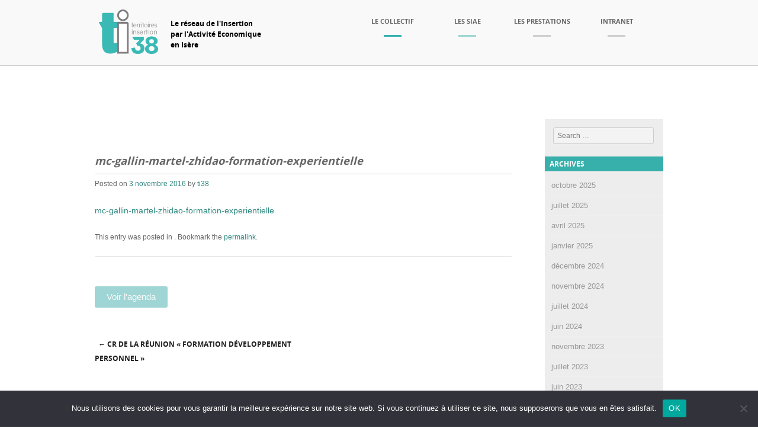

--- FILE ---
content_type: text/html; charset=UTF-8
request_url: https://ti38.fr/cr-de-reunion-formation-developpement-personnel/mc-gallin-martel-zhidao-formation-experientielle/
body_size: 9770
content:
<!DOCTYPE html>
<!--[if IE 8]>
<html id="ie8" lang="fr-FR">
<![endif]-->
<!--[if !(IE 8) ]><!-->
<html lang="fr-FR">
<!--<![endif]-->
<head>

<meta charset="UTF-8" />
<meta name="viewport" content="width=device-width" />
<meta name="MobileOptimized" content="320">
<meta name="HandheldFriendly" content="True">

    <link rel="shortcut icon" href="https://ti38.fr/wp-content/uploads/2023/11/cropped-cropped-logo-ti38-2023-Copie.png" />


<link rel="profile" href="http://gmpg.org/xfn/11" />
<link rel="pingback" href="https://ti38.fr/xmlrpc.php" />



<!--[if lt IE 9]>
<script src="https://ti38.fr/wp-content/themes/adamos/js/html5.js" type="text/javascript"></script>
<![endif]-->

<meta name='robots' content='index, follow, max-image-preview:large, max-snippet:-1, max-video-preview:-1' />

	<!-- This site is optimized with the Yoast SEO plugin v26.7 - https://yoast.com/wordpress/plugins/seo/ -->
	<title>mc-gallin-martel-zhidao-formation-experientielle - Territoires Insertion 38</title>
	<link rel="canonical" href="https://ti38.fr/cr-de-reunion-formation-developpement-personnel/mc-gallin-martel-zhidao-formation-experientielle/" />
	<meta property="og:locale" content="fr_FR" />
	<meta property="og:type" content="article" />
	<meta property="og:title" content="mc-gallin-martel-zhidao-formation-experientielle - Territoires Insertion 38" />
	<meta property="og:description" content="mc-gallin-martel-zhidao-formation-experientielle" />
	<meta property="og:url" content="https://ti38.fr/cr-de-reunion-formation-developpement-personnel/mc-gallin-martel-zhidao-formation-experientielle/" />
	<meta property="og:site_name" content="Territoires Insertion 38" />
	<meta name="twitter:card" content="summary_large_image" />
	<script type="application/ld+json" class="yoast-schema-graph">{"@context":"https://schema.org","@graph":[{"@type":"WebPage","@id":"https://ti38.fr/cr-de-reunion-formation-developpement-personnel/mc-gallin-martel-zhidao-formation-experientielle/","url":"https://ti38.fr/cr-de-reunion-formation-developpement-personnel/mc-gallin-martel-zhidao-formation-experientielle/","name":"mc-gallin-martel-zhidao-formation-experientielle - Territoires Insertion 38","isPartOf":{"@id":"https://ti38.fr/#website"},"primaryImageOfPage":{"@id":"https://ti38.fr/cr-de-reunion-formation-developpement-personnel/mc-gallin-martel-zhidao-formation-experientielle/#primaryimage"},"image":{"@id":"https://ti38.fr/cr-de-reunion-formation-developpement-personnel/mc-gallin-martel-zhidao-formation-experientielle/#primaryimage"},"thumbnailUrl":"","datePublished":"2016-11-03T14:39:03+00:00","breadcrumb":{"@id":"https://ti38.fr/cr-de-reunion-formation-developpement-personnel/mc-gallin-martel-zhidao-formation-experientielle/#breadcrumb"},"inLanguage":"fr-FR","potentialAction":[{"@type":"ReadAction","target":["https://ti38.fr/cr-de-reunion-formation-developpement-personnel/mc-gallin-martel-zhidao-formation-experientielle/"]}]},{"@type":"BreadcrumbList","@id":"https://ti38.fr/cr-de-reunion-formation-developpement-personnel/mc-gallin-martel-zhidao-formation-experientielle/#breadcrumb","itemListElement":[{"@type":"ListItem","position":1,"name":"Accueil","item":"https://ti38.fr/page-d-exemple/"},{"@type":"ListItem","position":2,"name":"CR de la réunion &#8220;Formation Développement Personnel&#8221;","item":"https://ti38.fr/cr-de-reunion-formation-developpement-personnel/"},{"@type":"ListItem","position":3,"name":"mc-gallin-martel-zhidao-formation-experientielle"}]},{"@type":"WebSite","@id":"https://ti38.fr/#website","url":"https://ti38.fr/","name":"Territoires Insertion 38","description":"Le réseau de l&#039;Insertion par l&#039;Activité Economique en Isère","potentialAction":[{"@type":"SearchAction","target":{"@type":"EntryPoint","urlTemplate":"https://ti38.fr/?s={search_term_string}"},"query-input":{"@type":"PropertyValueSpecification","valueRequired":true,"valueName":"search_term_string"}}],"inLanguage":"fr-FR"}]}</script>
	<!-- / Yoast SEO plugin. -->


<link rel='dns-prefetch' href='//cdn.datatables.net' />
<link rel='dns-prefetch' href='//cdnjs.cloudflare.com' />
<link rel='dns-prefetch' href='//www.google.com' />
<link rel="alternate" type="application/rss+xml" title="Territoires Insertion 38 &raquo; Flux" href="https://ti38.fr/feed/" />
<link rel="alternate" type="application/rss+xml" title="Territoires Insertion 38 &raquo; Flux des commentaires" href="https://ti38.fr/comments/feed/" />
<link rel="alternate" title="oEmbed (JSON)" type="application/json+oembed" href="https://ti38.fr/wp-json/oembed/1.0/embed?url=https%3A%2F%2Fti38.fr%2Fcr-de-reunion-formation-developpement-personnel%2Fmc-gallin-martel-zhidao-formation-experientielle%2F%23main" />
<link rel="alternate" title="oEmbed (XML)" type="text/xml+oembed" href="https://ti38.fr/wp-json/oembed/1.0/embed?url=https%3A%2F%2Fti38.fr%2Fcr-de-reunion-formation-developpement-personnel%2Fmc-gallin-martel-zhidao-formation-experientielle%2F%23main&#038;format=xml" />
<style id='wp-img-auto-sizes-contain-inline-css' type='text/css'>
img:is([sizes=auto i],[sizes^="auto," i]){contain-intrinsic-size:3000px 1500px}
/*# sourceURL=wp-img-auto-sizes-contain-inline-css */
</style>
<link rel='stylesheet' id='jquery-flexslider-css' href='https://ti38.fr/wp-content/themes/adamos-child/css/flexslider.css?ver=2.0' type='text/css' media='all' />
<link rel='stylesheet' id='black-css' href='https://ti38.fr/wp-content/themes/adamos-child/css/black.css?ver=2.0' type='text/css' media='all' />
<style id='wp-emoji-styles-inline-css' type='text/css'>

	img.wp-smiley, img.emoji {
		display: inline !important;
		border: none !important;
		box-shadow: none !important;
		height: 1em !important;
		width: 1em !important;
		margin: 0 0.07em !important;
		vertical-align: -0.1em !important;
		background: none !important;
		padding: 0 !important;
	}
/*# sourceURL=wp-emoji-styles-inline-css */
</style>
<link rel='stylesheet' id='wp-block-library-css' href='https://ti38.fr/wp-includes/css/dist/block-library/style.min.css?ver=6.9' type='text/css' media='all' />
<style id='global-styles-inline-css' type='text/css'>
:root{--wp--preset--aspect-ratio--square: 1;--wp--preset--aspect-ratio--4-3: 4/3;--wp--preset--aspect-ratio--3-4: 3/4;--wp--preset--aspect-ratio--3-2: 3/2;--wp--preset--aspect-ratio--2-3: 2/3;--wp--preset--aspect-ratio--16-9: 16/9;--wp--preset--aspect-ratio--9-16: 9/16;--wp--preset--color--black: #000000;--wp--preset--color--cyan-bluish-gray: #abb8c3;--wp--preset--color--white: #ffffff;--wp--preset--color--pale-pink: #f78da7;--wp--preset--color--vivid-red: #cf2e2e;--wp--preset--color--luminous-vivid-orange: #ff6900;--wp--preset--color--luminous-vivid-amber: #fcb900;--wp--preset--color--light-green-cyan: #7bdcb5;--wp--preset--color--vivid-green-cyan: #00d084;--wp--preset--color--pale-cyan-blue: #8ed1fc;--wp--preset--color--vivid-cyan-blue: #0693e3;--wp--preset--color--vivid-purple: #9b51e0;--wp--preset--gradient--vivid-cyan-blue-to-vivid-purple: linear-gradient(135deg,rgb(6,147,227) 0%,rgb(155,81,224) 100%);--wp--preset--gradient--light-green-cyan-to-vivid-green-cyan: linear-gradient(135deg,rgb(122,220,180) 0%,rgb(0,208,130) 100%);--wp--preset--gradient--luminous-vivid-amber-to-luminous-vivid-orange: linear-gradient(135deg,rgb(252,185,0) 0%,rgb(255,105,0) 100%);--wp--preset--gradient--luminous-vivid-orange-to-vivid-red: linear-gradient(135deg,rgb(255,105,0) 0%,rgb(207,46,46) 100%);--wp--preset--gradient--very-light-gray-to-cyan-bluish-gray: linear-gradient(135deg,rgb(238,238,238) 0%,rgb(169,184,195) 100%);--wp--preset--gradient--cool-to-warm-spectrum: linear-gradient(135deg,rgb(74,234,220) 0%,rgb(151,120,209) 20%,rgb(207,42,186) 40%,rgb(238,44,130) 60%,rgb(251,105,98) 80%,rgb(254,248,76) 100%);--wp--preset--gradient--blush-light-purple: linear-gradient(135deg,rgb(255,206,236) 0%,rgb(152,150,240) 100%);--wp--preset--gradient--blush-bordeaux: linear-gradient(135deg,rgb(254,205,165) 0%,rgb(254,45,45) 50%,rgb(107,0,62) 100%);--wp--preset--gradient--luminous-dusk: linear-gradient(135deg,rgb(255,203,112) 0%,rgb(199,81,192) 50%,rgb(65,88,208) 100%);--wp--preset--gradient--pale-ocean: linear-gradient(135deg,rgb(255,245,203) 0%,rgb(182,227,212) 50%,rgb(51,167,181) 100%);--wp--preset--gradient--electric-grass: linear-gradient(135deg,rgb(202,248,128) 0%,rgb(113,206,126) 100%);--wp--preset--gradient--midnight: linear-gradient(135deg,rgb(2,3,129) 0%,rgb(40,116,252) 100%);--wp--preset--font-size--small: 13px;--wp--preset--font-size--medium: 20px;--wp--preset--font-size--large: 36px;--wp--preset--font-size--x-large: 42px;--wp--preset--spacing--20: 0.44rem;--wp--preset--spacing--30: 0.67rem;--wp--preset--spacing--40: 1rem;--wp--preset--spacing--50: 1.5rem;--wp--preset--spacing--60: 2.25rem;--wp--preset--spacing--70: 3.38rem;--wp--preset--spacing--80: 5.06rem;--wp--preset--shadow--natural: 6px 6px 9px rgba(0, 0, 0, 0.2);--wp--preset--shadow--deep: 12px 12px 50px rgba(0, 0, 0, 0.4);--wp--preset--shadow--sharp: 6px 6px 0px rgba(0, 0, 0, 0.2);--wp--preset--shadow--outlined: 6px 6px 0px -3px rgb(255, 255, 255), 6px 6px rgb(0, 0, 0);--wp--preset--shadow--crisp: 6px 6px 0px rgb(0, 0, 0);}:where(.is-layout-flex){gap: 0.5em;}:where(.is-layout-grid){gap: 0.5em;}body .is-layout-flex{display: flex;}.is-layout-flex{flex-wrap: wrap;align-items: center;}.is-layout-flex > :is(*, div){margin: 0;}body .is-layout-grid{display: grid;}.is-layout-grid > :is(*, div){margin: 0;}:where(.wp-block-columns.is-layout-flex){gap: 2em;}:where(.wp-block-columns.is-layout-grid){gap: 2em;}:where(.wp-block-post-template.is-layout-flex){gap: 1.25em;}:where(.wp-block-post-template.is-layout-grid){gap: 1.25em;}.has-black-color{color: var(--wp--preset--color--black) !important;}.has-cyan-bluish-gray-color{color: var(--wp--preset--color--cyan-bluish-gray) !important;}.has-white-color{color: var(--wp--preset--color--white) !important;}.has-pale-pink-color{color: var(--wp--preset--color--pale-pink) !important;}.has-vivid-red-color{color: var(--wp--preset--color--vivid-red) !important;}.has-luminous-vivid-orange-color{color: var(--wp--preset--color--luminous-vivid-orange) !important;}.has-luminous-vivid-amber-color{color: var(--wp--preset--color--luminous-vivid-amber) !important;}.has-light-green-cyan-color{color: var(--wp--preset--color--light-green-cyan) !important;}.has-vivid-green-cyan-color{color: var(--wp--preset--color--vivid-green-cyan) !important;}.has-pale-cyan-blue-color{color: var(--wp--preset--color--pale-cyan-blue) !important;}.has-vivid-cyan-blue-color{color: var(--wp--preset--color--vivid-cyan-blue) !important;}.has-vivid-purple-color{color: var(--wp--preset--color--vivid-purple) !important;}.has-black-background-color{background-color: var(--wp--preset--color--black) !important;}.has-cyan-bluish-gray-background-color{background-color: var(--wp--preset--color--cyan-bluish-gray) !important;}.has-white-background-color{background-color: var(--wp--preset--color--white) !important;}.has-pale-pink-background-color{background-color: var(--wp--preset--color--pale-pink) !important;}.has-vivid-red-background-color{background-color: var(--wp--preset--color--vivid-red) !important;}.has-luminous-vivid-orange-background-color{background-color: var(--wp--preset--color--luminous-vivid-orange) !important;}.has-luminous-vivid-amber-background-color{background-color: var(--wp--preset--color--luminous-vivid-amber) !important;}.has-light-green-cyan-background-color{background-color: var(--wp--preset--color--light-green-cyan) !important;}.has-vivid-green-cyan-background-color{background-color: var(--wp--preset--color--vivid-green-cyan) !important;}.has-pale-cyan-blue-background-color{background-color: var(--wp--preset--color--pale-cyan-blue) !important;}.has-vivid-cyan-blue-background-color{background-color: var(--wp--preset--color--vivid-cyan-blue) !important;}.has-vivid-purple-background-color{background-color: var(--wp--preset--color--vivid-purple) !important;}.has-black-border-color{border-color: var(--wp--preset--color--black) !important;}.has-cyan-bluish-gray-border-color{border-color: var(--wp--preset--color--cyan-bluish-gray) !important;}.has-white-border-color{border-color: var(--wp--preset--color--white) !important;}.has-pale-pink-border-color{border-color: var(--wp--preset--color--pale-pink) !important;}.has-vivid-red-border-color{border-color: var(--wp--preset--color--vivid-red) !important;}.has-luminous-vivid-orange-border-color{border-color: var(--wp--preset--color--luminous-vivid-orange) !important;}.has-luminous-vivid-amber-border-color{border-color: var(--wp--preset--color--luminous-vivid-amber) !important;}.has-light-green-cyan-border-color{border-color: var(--wp--preset--color--light-green-cyan) !important;}.has-vivid-green-cyan-border-color{border-color: var(--wp--preset--color--vivid-green-cyan) !important;}.has-pale-cyan-blue-border-color{border-color: var(--wp--preset--color--pale-cyan-blue) !important;}.has-vivid-cyan-blue-border-color{border-color: var(--wp--preset--color--vivid-cyan-blue) !important;}.has-vivid-purple-border-color{border-color: var(--wp--preset--color--vivid-purple) !important;}.has-vivid-cyan-blue-to-vivid-purple-gradient-background{background: var(--wp--preset--gradient--vivid-cyan-blue-to-vivid-purple) !important;}.has-light-green-cyan-to-vivid-green-cyan-gradient-background{background: var(--wp--preset--gradient--light-green-cyan-to-vivid-green-cyan) !important;}.has-luminous-vivid-amber-to-luminous-vivid-orange-gradient-background{background: var(--wp--preset--gradient--luminous-vivid-amber-to-luminous-vivid-orange) !important;}.has-luminous-vivid-orange-to-vivid-red-gradient-background{background: var(--wp--preset--gradient--luminous-vivid-orange-to-vivid-red) !important;}.has-very-light-gray-to-cyan-bluish-gray-gradient-background{background: var(--wp--preset--gradient--very-light-gray-to-cyan-bluish-gray) !important;}.has-cool-to-warm-spectrum-gradient-background{background: var(--wp--preset--gradient--cool-to-warm-spectrum) !important;}.has-blush-light-purple-gradient-background{background: var(--wp--preset--gradient--blush-light-purple) !important;}.has-blush-bordeaux-gradient-background{background: var(--wp--preset--gradient--blush-bordeaux) !important;}.has-luminous-dusk-gradient-background{background: var(--wp--preset--gradient--luminous-dusk) !important;}.has-pale-ocean-gradient-background{background: var(--wp--preset--gradient--pale-ocean) !important;}.has-electric-grass-gradient-background{background: var(--wp--preset--gradient--electric-grass) !important;}.has-midnight-gradient-background{background: var(--wp--preset--gradient--midnight) !important;}.has-small-font-size{font-size: var(--wp--preset--font-size--small) !important;}.has-medium-font-size{font-size: var(--wp--preset--font-size--medium) !important;}.has-large-font-size{font-size: var(--wp--preset--font-size--large) !important;}.has-x-large-font-size{font-size: var(--wp--preset--font-size--x-large) !important;}
/*# sourceURL=global-styles-inline-css */
</style>

<style id='classic-theme-styles-inline-css' type='text/css'>
/*! This file is auto-generated */
.wp-block-button__link{color:#fff;background-color:#32373c;border-radius:9999px;box-shadow:none;text-decoration:none;padding:calc(.667em + 2px) calc(1.333em + 2px);font-size:1.125em}.wp-block-file__button{background:#32373c;color:#fff;text-decoration:none}
/*# sourceURL=/wp-includes/css/classic-themes.min.css */
</style>
<link rel='stylesheet' id='cookie-notice-front-css' href='https://ti38.fr/wp-content/plugins/cookie-notice/css/front.min.css?ver=2.5.11' type='text/css' media='all' />
<link rel='stylesheet' id='jquery-datatables-css' href='https://cdn.datatables.net/1.10.20/css/jquery.dataTables.min.css?ver=6.9' type='text/css' media='all' />
<link rel='stylesheet' id='datatables-buttons-css' href='https://cdn.datatables.net/buttons/1.6.1/css/buttons.dataTables.min.css?ver=6.9' type='text/css' media='all' />
<link rel='stylesheet' id='datatables-select-css' href='https://cdn.datatables.net/select/1.3.1/css/select.dataTables.min.css?ver=6.9' type='text/css' media='all' />
<link rel='stylesheet' id='datatables-fixedheader-css' href='https://cdn.datatables.net/fixedheader/3.1.6/css/fixedHeader.dataTables.min.css?ver=6.9' type='text/css' media='all' />
<link rel='stylesheet' id='datatables-fixedcolumns-css' href='https://cdn.datatables.net/fixedcolumns/3.3.0/css/fixedColumns.dataTables.min.css?ver=6.9' type='text/css' media='all' />
<link rel='stylesheet' id='datatables-responsive-css' href='https://cdn.datatables.net/responsive/2.2.3/css/responsive.dataTables.min.css?ver=6.9' type='text/css' media='all' />
<link rel='stylesheet' id='responsive-lightbox-swipebox-css' href='https://ti38.fr/wp-content/plugins/responsive-lightbox/assets/swipebox/swipebox.min.css?ver=1.5.2' type='text/css' media='all' />
<link rel='stylesheet' id='parent-style-css' href='https://ti38.fr/wp-content/themes/adamos/style.css?ver=1.1' type='text/css' media='all' />
<link rel='stylesheet' id='slimselect-css' href='https://ti38.fr/wp-content/themes/adamos-child/css/slimselect.min.css?ver=1.0' type='text/css' media='all' />
<link rel='stylesheet' id='pmvialsyle-css' href='https://ti38.fr/wp-content/themes/adamos-child/style_pm.css?ver=1.3' type='text/css' media='all' />
<link rel='stylesheet' id='adamos-style-css' href='https://ti38.fr/wp-content/themes/adamos-child/style.css?ver=6.9' type='text/css' media='all' />
<link rel='stylesheet' id='font-awesome-css' href='https://ti38.fr/wp-content/themes/adamos/css/font-awesome.min.css?ver=3.1' type='text/css' media='all' />
<link rel='stylesheet' id='jquery-ui-standard-css-css' href='https://ti38.fr/wp-content/plugins/squelch-tabs-and-accordions-shortcodes/css/jquery-ui/jquery-ui-1.13.2/smoothness/jquery-ui.min.css?ver=0.4.9' type='text/css' media='' />
<link rel='stylesheet' id='squelch_taas-css' href='https://ti38.fr/wp-content/plugins/squelch-tabs-and-accordions-shortcodes/css/squelch-tabs-and-accordions.css?ver=0.4.9' type='text/css' media='all' />
<link rel='stylesheet' id='wppb_stylesheet-css' href='https://ti38.fr/wp-content/plugins/profile-builder/assets/css/style-front-end.css?ver=3.15.2' type='text/css' media='all' />
<script type="text/javascript" id="cookie-notice-front-js-before">
/* <![CDATA[ */
var cnArgs = {"ajaxUrl":"https:\/\/ti38.fr\/wp-admin\/admin-ajax.php","nonce":"51e43c131b","hideEffect":"fade","position":"bottom","onScroll":false,"onScrollOffset":100,"onClick":false,"cookieName":"cookie_notice_accepted","cookieTime":2592000,"cookieTimeRejected":2592000,"globalCookie":false,"redirection":false,"cache":false,"revokeCookies":false,"revokeCookiesOpt":"automatic"};

//# sourceURL=cookie-notice-front-js-before
/* ]]> */
</script>
<script type="text/javascript" src="https://ti38.fr/wp-content/plugins/cookie-notice/js/front.min.js?ver=2.5.11" id="cookie-notice-front-js"></script>
<script type="text/javascript" src="https://ti38.fr/wp-includes/js/jquery/jquery.min.js?ver=3.7.1" id="jquery-core-js"></script>
<script type="text/javascript" src="https://ti38.fr/wp-includes/js/jquery/jquery-migrate.min.js?ver=3.4.1" id="jquery-migrate-js"></script>
<script type="text/javascript" src="https://cdn.datatables.net/1.10.20/js/jquery.dataTables.min.js?ver=6.9" id="jquery-datatables-js"></script>
<script type="text/javascript" src="https://cdn.datatables.net/buttons/1.6.1/js/dataTables.buttons.min.js?ver=6.9" id="datatables-buttons-js"></script>
<script type="text/javascript" src="//cdn.datatables.net/buttons/1.6.1/js/buttons.colVis.min.js?ver=6.9" id="datatables-buttons-colvis-js"></script>
<script type="text/javascript" src="//cdn.datatables.net/buttons/1.6.1/js/buttons.print.min.js?ver=6.9" id="datatables-buttons-print-js"></script>
<script type="text/javascript" src="//cdnjs.cloudflare.com/ajax/libs/pdfmake/0.1.53/pdfmake.min.js?ver=6.9" id="pdfmake-js"></script>
<script type="text/javascript" src="//cdnjs.cloudflare.com/ajax/libs/pdfmake/0.1.53/vfs_fonts.js?ver=6.9" id="pdfmake-fonts-js"></script>
<script type="text/javascript" src="//cdnjs.cloudflare.com/ajax/libs/jszip/3.1.3/jszip.min.js?ver=6.9" id="jszip-js"></script>
<script type="text/javascript" src="//cdn.datatables.net/buttons/1.6.1/js/buttons.html5.min.js?ver=6.9" id="datatables-buttons-html5-js"></script>
<script type="text/javascript" src="https://cdn.datatables.net/select/1.3.1/js/dataTables.select.min.js?ver=6.9" id="datatables-select-js"></script>
<script type="text/javascript" src="https://cdn.datatables.net/fixedheader/3.1.6/js/dataTables.fixedHeader.min.js?ver=6.9" id="datatables-fixedheader-js"></script>
<script type="text/javascript" src="https://cdn.datatables.net/fixedcolumns/3.3.0/js/dataTables.fixedColumns.min.js?ver=6.9" id="datatables-fixedcolumns-js"></script>
<script type="text/javascript" src="https://cdn.datatables.net/responsive/2.2.3/js/dataTables.responsive.min.js?ver=6.9" id="datatables-responsive-js"></script>
<script type="text/javascript" id="igsv-datatables-js-extra">
/* <![CDATA[ */
var igsv_plugin_vars = {"lang_dir":"https://ti38.fr/wp-content/plugins/inline-google-spreadsheet-viewer/languages","datatables_classes":".igsv-table:not(.no-datatables)","datatables_defaults_object":null};
//# sourceURL=igsv-datatables-js-extra
/* ]]> */
</script>
<script type="text/javascript" src="https://ti38.fr/wp-content/plugins/inline-google-spreadsheet-viewer/igsv-datatables.js?ver=6.9" id="igsv-datatables-js"></script>
<script type="text/javascript" src="//www.google.com/jsapi?ver=6.9" id="google-ajax-api-js"></script>
<script type="text/javascript" src="https://ti38.fr/wp-content/plugins/inline-google-spreadsheet-viewer/igsv-gvizcharts.js?ver=6.9" id="igsv-gvizcharts-js"></script>
<script type="text/javascript" src="https://ti38.fr/wp-content/plugins/responsive-lightbox/assets/dompurify/purify.min.js?ver=3.1.7" id="dompurify-js"></script>
<script type="text/javascript" id="responsive-lightbox-sanitizer-js-before">
/* <![CDATA[ */
window.RLG = window.RLG || {}; window.RLG.sanitizeAllowedHosts = ["youtube.com","www.youtube.com","youtu.be","vimeo.com","player.vimeo.com"];
//# sourceURL=responsive-lightbox-sanitizer-js-before
/* ]]> */
</script>
<script type="text/javascript" src="https://ti38.fr/wp-content/plugins/responsive-lightbox/js/sanitizer.js?ver=2.6.0" id="responsive-lightbox-sanitizer-js"></script>
<script type="text/javascript" src="https://ti38.fr/wp-content/plugins/responsive-lightbox/assets/swipebox/jquery.swipebox.min.js?ver=1.5.2" id="responsive-lightbox-swipebox-js"></script>
<script type="text/javascript" src="https://ti38.fr/wp-includes/js/underscore.min.js?ver=1.13.7" id="underscore-js"></script>
<script type="text/javascript" src="https://ti38.fr/wp-content/plugins/responsive-lightbox/assets/infinitescroll/infinite-scroll.pkgd.min.js?ver=4.0.1" id="responsive-lightbox-infinite-scroll-js"></script>
<script type="text/javascript" id="responsive-lightbox-js-before">
/* <![CDATA[ */
var rlArgs = {"script":"swipebox","selector":"lightbox","customEvents":"","activeGalleries":true,"animation":true,"hideCloseButtonOnMobile":false,"removeBarsOnMobile":false,"hideBars":true,"hideBarsDelay":5000,"videoMaxWidth":1080,"useSVG":true,"loopAtEnd":false,"woocommerce_gallery":false,"ajaxurl":"https:\/\/ti38.fr\/wp-admin\/admin-ajax.php","nonce":"27f9c3415f","preview":false,"postId":1128,"scriptExtension":false};

//# sourceURL=responsive-lightbox-js-before
/* ]]> */
</script>
<script type="text/javascript" src="https://ti38.fr/wp-content/plugins/responsive-lightbox/js/front.js?ver=2.6.0" id="responsive-lightbox-js"></script>
<link rel="https://api.w.org/" href="https://ti38.fr/wp-json/" /><link rel="alternate" title="JSON" type="application/json" href="https://ti38.fr/wp-json/wp/v2/media/1128" /><link rel="EditURI" type="application/rsd+xml" title="RSD" href="https://ti38.fr/xmlrpc.php?rsd" />
<meta name="generator" content="WordPress 6.9" />
<link rel='shortlink' href='https://ti38.fr/?p=1128' />
<!-- Analytics by WP Statistics - https://wp-statistics.com -->

	<link rel="stylesheet" href="https://ti38.fr/wp-content/themes/adamos-child/css/black.css" type="text/css" media="screen">

		<style>
			#wrap{
				background-color: #ffffff;
			}
		</style>
	<style type="text/css">
			.site-title a,
		.site-description {
			color: #000000 !important;
		}
		</style>
	<style type="text/css" id="custom-background-css">
body.custom-background { background-color: #ffffff; }
</style>
	<link rel="icon" href="https://ti38.fr/wp-content/uploads/2023/11/cropped-cropped-logo-ti38-2023-Copie-32x32.png" sizes="32x32" />
<link rel="icon" href="https://ti38.fr/wp-content/uploads/2023/11/cropped-cropped-logo-ti38-2023-Copie-192x192.png" sizes="192x192" />
<link rel="apple-touch-icon" href="https://ti38.fr/wp-content/uploads/2023/11/cropped-cropped-logo-ti38-2023-Copie-180x180.png" />
<meta name="msapplication-TileImage" content="https://ti38.fr/wp-content/uploads/2023/11/cropped-cropped-logo-ti38-2023-Copie-270x270.png" />
</head>

<body class="attachment wp-singular attachment-template-default single single-attachment postid-1128 attachmentid-1128 attachment-pdf custom-background wp-theme-adamos wp-child-theme-adamos-child cookies-not-set group-blog">
<div id="wrap">
<div id="page" class="hfeed site">

	
    <div id="masthead-wrap">

        

        <header id="masthead" class="site-header header_container" role="banner">

            
                <div class="site-introduction">

                    <h1 class="site-title"><a href="https://ti38.fr/" title="Territoires Insertion 38" rel="home"> <img src="https://ti38.fr/wp-content/themes/adamos-child/imgs/logo-ti38-2024" alt="Ti38 - Territoire Insertion 38"></a></h1>
                    <p class="site-description">Le réseau de l&#039;Insertion par l&#039;Activité Economique en Isère</p> 
                   

                </div>

            
                <nav role="navigation" class="site-navigation main-navigation">

                <h1 class="assistive-text">Menu</h1>

                <div class="assistive-text skip-link">
                    <a href="#content" title="Skip to content">Skip to content</a>
                </div>

                <div class="menu-menu-principal-container"><ul id="menu-menu-principal" class="visitor"><li id="menu-item-72" class="menu-collectif menu-item menu-item-type-post_type menu-item-object-page menu-item-has-children menu-item-72"><a href="https://ti38.fr/le-collectif/">Le collectif</a>
<ul class="sub-menu">
	<li id="menu-item-71" class="menu-item menu-item-type-post_type menu-item-object-page menu-item-71"><a href="https://ti38.fr/les-missions/">Les missions</a></li>
	<li id="menu-item-70" class="menu-item menu-item-type-post_type menu-item-object-page menu-item-70"><a href="https://ti38.fr/lorganisation/">L&rsquo;organisation</a></li>
	<li id="menu-item-179" class="menu-item menu-item-type-taxonomy menu-item-object-category menu-item-179"><a href="https://ti38.fr/category/actualites/actualites-collectif/">Les Actualités du collectif</a></li>
	<li id="menu-item-1462" class="menu-item menu-item-type-post_type menu-item-object-page menu-item-1462"><a href="https://ti38.fr/contact/">Contact</a></li>
</ul>
</li>
<li id="menu-item-73" class="menu-adherents menu-item menu-item-type-post_type menu-item-object-page menu-item-has-children menu-item-73"><a href="https://ti38.fr/les-adherents/">Les SIAE</a>
<ul class="sub-menu">
	<li id="menu-item-4219" class="menu-item menu-item-type-post_type menu-item-object-page menu-item-4219"><a href="https://ti38.fr/les-structures/">Les structures</a></li>
	<li id="menu-item-19" class="menu-item menu-item-type-taxonomy menu-item-object-category menu-item-19"><a href="https://ti38.fr/category/actualites/actualites-adherents/">Les actualités des adhérents</a></li>
</ul>
</li>
<li id="menu-item-83" class="menu-prestations menu-item menu-item-type-post_type menu-item-object-page menu-item-has-children menu-item-83"><a href="https://ti38.fr/les-prestations/">Les prestations</a>
<ul class="sub-menu">
	<li id="menu-item-69" class="menu-item menu-item-type-post_type menu-item-object-page menu-item-69"><a href="https://ti38.fr/prestations-aux-particuliers/">Prestations aux particuliers</a></li>
	<li id="menu-item-77" class="menu-item menu-item-type-post_type menu-item-object-page menu-item-77"><a href="https://ti38.fr/mise-a-disposition-de-personnel/">Mise à disposition de personnel</a></li>
	<li id="menu-item-87" class="menu-item menu-item-type-post_type menu-item-object-page menu-item-87"><a href="https://ti38.fr/entretien-des-espaces-verts/">Entretien des Espaces Verts</a></li>
	<li id="menu-item-75" class="menu-item menu-item-type-post_type menu-item-object-page menu-item-75"><a href="https://ti38.fr/batiment-second-oeuvre-et-amenagement/">Bâtiment Second Oeuvre et Aménagement</a></li>
	<li id="menu-item-74" class="menu-item menu-item-type-post_type menu-item-object-page menu-item-74"><a href="https://ti38.fr/industrie-et-communication/">Industrie et communication</a></li>
	<li id="menu-item-76" class="menu-item menu-item-type-post_type menu-item-object-page menu-item-76"><a href="https://ti38.fr/proprete-et-gestion-des-dechets/">Propreté et Gestion des Déchets</a></li>
</ul>
</li>
<li id="menu-item-253" class="menu-intranet menu-item menu-item-type-post_type menu-item-object-page menu-item-253"><a href="https://ti38.fr/login/">Intranet</a></li>
</ul></div>               

            </nav><!-- .site-navigation .main-navigation -->

        </header><!-- #masthead .site-header -->


	</div><!-- #masthead-wrap -->

    
    

	<div id="main" class="site-main">
		<div id="primary" class="content-area">
			<div id="content" class="site-content" role="main">

			
				
<article id="post-1128" class="post-1128 attachment type-attachment status-inherit hentry">
<div class="blog-image">
				    </div>
	<header class="entry-header">
		<h1 class="entry-title">mc-gallin-martel-zhidao-formation-experientielle</h1>

		<div class="entry-meta">
			Posted on <a href="https://ti38.fr/cr-de-reunion-formation-developpement-personnel/mc-gallin-martel-zhidao-formation-experientielle/#main" title="15 h 39 min" rel="bookmark"><time class="entry-date" datetime="2016-11-03T15:39:03+01:00" pubdate>3 novembre 2016</time></a><span class="byline"> by <span class="author vcard"><a class="url fn n" href="https://ti38.fr/author/ti38/" title="View all posts by ti38" rel="author">ti38</a></span></span>		</div><!-- .entry-meta -->
	</header><!-- .entry-header -->

	<div class="entry-content">
		<p class="attachment"><a href='https://ti38.fr/wp-content/uploads/2016/11/MC-Gallin-Martel-ZHIDAO-Formation-expérientielle.pdf'>mc-gallin-martel-zhidao-formation-experientielle</a></p>
			</div><!-- .entry-content -->

	<footer class="entry-meta">
		This entry was posted in . Bookmark the <a href="https://ti38.fr/cr-de-reunion-formation-developpement-personnel/mc-gallin-martel-zhidao-formation-experientielle/#main" title="Permalink to mc-gallin-martel-zhidao-formation-experientielle" rel="bookmark">permalink</a>.
			</footer><!-- .entry-meta -->
</article><!-- #post-1128 -->
				
				<div class="cadre_evt special_single">
	
			
				
		
		<div id="calendar_evt">
			
			
			

		</div>
		
		<a class="btn_ti38" href="https://ti38.fr/?page_id=3711">Voir l'agenda</a>

</div>				
					<nav role="navigation" id="nav-below" class="site-navigation post-navigation">
		<h1 class="assistive-text">Post navigation</h1>

	
		<div class="nav-previous"><a href="https://ti38.fr/cr-de-reunion-formation-developpement-personnel/" rel="prev"><span class="meta-nav">&larr;</span> CR de la réunion « Formation Développement Personnel »</a></div>		
	
	</nav><!-- #nav-below -->
	
				
			
			</div><!-- #content .site-content -->
		</div><!-- #primary .content-area -->

		<div id="secondary" class="widget-area" role="complementary">
						
				<aside id="search" class="widget widget_search">
						<form method="get" id="searchform" action="https://ti38.fr/" role="search">
		<label for="s" class="assistive-text">Search</label>
		<input type="text" class="field" name="s" value="" id="s" placeholder="Search &hellip;" />
		<input type="submit" class="submit" name="submit" id="searchsubmit" value="Search" />
	</form>
				</aside>

				<aside id="archives" class="widget">
					<h1 class="widget-title">Archives</h1>
					<ul>
							<li><a href='https://ti38.fr/2025/10/'>octobre 2025</a></li>
	<li><a href='https://ti38.fr/2025/07/'>juillet 2025</a></li>
	<li><a href='https://ti38.fr/2025/04/'>avril 2025</a></li>
	<li><a href='https://ti38.fr/2025/01/'>janvier 2025</a></li>
	<li><a href='https://ti38.fr/2024/12/'>décembre 2024</a></li>
	<li><a href='https://ti38.fr/2024/11/'>novembre 2024</a></li>
	<li><a href='https://ti38.fr/2024/07/'>juillet 2024</a></li>
	<li><a href='https://ti38.fr/2024/06/'>juin 2024</a></li>
	<li><a href='https://ti38.fr/2023/11/'>novembre 2023</a></li>
	<li><a href='https://ti38.fr/2023/07/'>juillet 2023</a></li>
	<li><a href='https://ti38.fr/2023/06/'>juin 2023</a></li>
	<li><a href='https://ti38.fr/2022/10/'>octobre 2022</a></li>
	<li><a href='https://ti38.fr/2021/10/'>octobre 2021</a></li>
	<li><a href='https://ti38.fr/2018/10/'>octobre 2018</a></li>
	<li><a href='https://ti38.fr/2018/09/'>septembre 2018</a></li>
	<li><a href='https://ti38.fr/2018/08/'>août 2018</a></li>
	<li><a href='https://ti38.fr/2018/07/'>juillet 2018</a></li>
	<li><a href='https://ti38.fr/2018/06/'>juin 2018</a></li>
	<li><a href='https://ti38.fr/2018/05/'>mai 2018</a></li>
	<li><a href='https://ti38.fr/2018/04/'>avril 2018</a></li>
	<li><a href='https://ti38.fr/2018/03/'>mars 2018</a></li>
	<li><a href='https://ti38.fr/2018/02/'>février 2018</a></li>
	<li><a href='https://ti38.fr/2017/11/'>novembre 2017</a></li>
	<li><a href='https://ti38.fr/2017/10/'>octobre 2017</a></li>
	<li><a href='https://ti38.fr/2017/09/'>septembre 2017</a></li>
	<li><a href='https://ti38.fr/2017/08/'>août 2017</a></li>
	<li><a href='https://ti38.fr/2017/05/'>mai 2017</a></li>
	<li><a href='https://ti38.fr/2017/04/'>avril 2017</a></li>
	<li><a href='https://ti38.fr/2017/03/'>mars 2017</a></li>
	<li><a href='https://ti38.fr/2017/02/'>février 2017</a></li>
	<li><a href='https://ti38.fr/2017/01/'>janvier 2017</a></li>
	<li><a href='https://ti38.fr/2016/12/'>décembre 2016</a></li>
	<li><a href='https://ti38.fr/2016/11/'>novembre 2016</a></li>
	<li><a href='https://ti38.fr/2016/10/'>octobre 2016</a></li>
	<li><a href='https://ti38.fr/2016/09/'>septembre 2016</a></li>
	<li><a href='https://ti38.fr/2016/08/'>août 2016</a></li>
	<li><a href='https://ti38.fr/2016/07/'>juillet 2016</a></li>
	<li><a href='https://ti38.fr/2016/04/'>avril 2016</a></li>
	<li><a href='https://ti38.fr/2016/03/'>mars 2016</a></li>
	<li><a href='https://ti38.fr/2015/10/'>octobre 2015</a></li>
					</ul>
				</aside>

				<aside id="meta" class="widget">
					<h1 class="widget-title">Meta</h1>
					<ul>
												<li><a rel="nofollow" href="https://ti38.fr/wp-login.php">Connexion</a></li>
											</ul>
				</aside>

					</div><!-- #secondary .widget-area -->

		<div id="tertiary" class="widget-area" role="supplementary">
						</div><!-- #tertiary .widget-area -->
	</div><!-- #main .site-main -->

	<footer id="colophon" class="site-footer" role="contentinfo">
		<div id="footer-container">
			<nav role="navigation" class="footer-navigation">
				<div class="menu-menu-principal-container"><ul id="menu-menu-principal-1" class="menu"><li class="menu-collectif menu-item menu-item-type-post_type menu-item-object-page menu-item-has-children menu-item-72"><a href="https://ti38.fr/le-collectif/">Le collectif</a>
<ul class="sub-menu">
	<li class="menu-item menu-item-type-post_type menu-item-object-page menu-item-71"><a href="https://ti38.fr/les-missions/">Les missions</a></li>
	<li class="menu-item menu-item-type-post_type menu-item-object-page menu-item-70"><a href="https://ti38.fr/lorganisation/">L&rsquo;organisation</a></li>
	<li class="menu-item menu-item-type-taxonomy menu-item-object-category menu-item-179"><a href="https://ti38.fr/category/actualites/actualites-collectif/">Les Actualités du collectif</a></li>
	<li class="menu-item menu-item-type-post_type menu-item-object-page menu-item-1462"><a href="https://ti38.fr/contact/">Contact</a></li>
</ul>
</li>
<li class="menu-adherents menu-item menu-item-type-post_type menu-item-object-page menu-item-has-children menu-item-73"><a href="https://ti38.fr/les-adherents/">Les SIAE</a>
<ul class="sub-menu">
	<li class="menu-item menu-item-type-post_type menu-item-object-page menu-item-4219"><a href="https://ti38.fr/les-structures/">Les structures</a></li>
	<li class="menu-item menu-item-type-taxonomy menu-item-object-category menu-item-19"><a href="https://ti38.fr/category/actualites/actualites-adherents/">Les actualités des adhérents</a></li>
</ul>
</li>
<li class="menu-prestations menu-item menu-item-type-post_type menu-item-object-page menu-item-has-children menu-item-83"><a href="https://ti38.fr/les-prestations/">Les prestations</a>
<ul class="sub-menu">
	<li class="menu-item menu-item-type-post_type menu-item-object-page menu-item-69"><a href="https://ti38.fr/prestations-aux-particuliers/">Prestations aux particuliers</a></li>
	<li class="menu-item menu-item-type-post_type menu-item-object-page menu-item-77"><a href="https://ti38.fr/mise-a-disposition-de-personnel/">Mise à disposition de personnel</a></li>
	<li class="menu-item menu-item-type-post_type menu-item-object-page menu-item-87"><a href="https://ti38.fr/entretien-des-espaces-verts/">Entretien des Espaces Verts</a></li>
	<li class="menu-item menu-item-type-post_type menu-item-object-page menu-item-75"><a href="https://ti38.fr/batiment-second-oeuvre-et-amenagement/">Bâtiment Second Oeuvre et Aménagement</a></li>
	<li class="menu-item menu-item-type-post_type menu-item-object-page menu-item-74"><a href="https://ti38.fr/industrie-et-communication/">Industrie et communication</a></li>
	<li class="menu-item menu-item-type-post_type menu-item-object-page menu-item-76"><a href="https://ti38.fr/proprete-et-gestion-des-dechets/">Propreté et Gestion des Déchets</a></li>
</ul>
</li>
<li class="menu-intranet menu-item menu-item-type-post_type menu-item-object-page menu-item-253"><a href="https://ti38.fr/login/">Intranet</a></li>
</ul></div>			</nav>
			<div class="footer-logo">
				<a href="http://www.ti38.fr"><img src="https://ti38.fr/wp-content/themes/adamos-child/imgs/ti38-wm.svg" alt="" width="" height="" />
			</div>
		</div>

		

	</footer><!-- #colophon .site-footer -->


    <a href="#top" id="smoothup"></a>
</div><!-- #page .hfeed .site -->
</div><!-- end of wrapper -->
<script type="speculationrules">
{"prefetch":[{"source":"document","where":{"and":[{"href_matches":"/*"},{"not":{"href_matches":["/wp-*.php","/wp-admin/*","/wp-content/uploads/*","/wp-content/*","/wp-content/plugins/*","/wp-content/themes/adamos-child/*","/wp-content/themes/adamos/*","/*\\?(.+)"]}},{"not":{"selector_matches":"a[rel~=\"nofollow\"]"}},{"not":{"selector_matches":".no-prefetch, .no-prefetch a"}}]},"eagerness":"conservative"}]}
</script>
<style type="text/css"> 
         /* Hide reCAPTCHA V3 badge */
        .grecaptcha-badge {
        
            visibility: hidden !important;
        
        }
    </style><script type="text/javascript" src="https://ti38.fr/wp-content/themes/adamos-child/js/small-menu.js?ver=2.0" id="jquery-small-menu-js"></script>
<script type="text/javascript" src="https://ti38.fr/wp-content/themes/adamos-child/js/slimselect.min.js?ver=2.0" id="slim-select-js-js"></script>
<script type="text/javascript" src="https://ti38.fr/wp-content/themes/adamos/js/smoothscroll.js?ver=3.1" id="jquery-smoothup-js"></script>
<script type="text/javascript" src="https://ti38.fr/wp-content/themes/adamos/js/keyboard-image-navigation.js?ver=3.1" id="jquery-keyboard-image-navigation-js"></script>
<script type="text/javascript" src="https://ti38.fr/wp-content/themes/adamos/js/jquery.flexslider-min.js?ver=3.1" id="jquery-flexslider-js"></script>
<script type="text/javascript" src="https://ti38.fr/wp-content/themes/adamos/js/flexslider-init.js?ver=3.1" id="jquery-flexslider-init-js"></script>
<script type="text/javascript" src="https://ti38.fr/wp-includes/js/jquery/ui/core.min.js?ver=1.13.3" id="jquery-ui-core-js"></script>
<script type="text/javascript" src="https://ti38.fr/wp-includes/js/jquery/ui/accordion.min.js?ver=1.13.3" id="jquery-ui-accordion-js"></script>
<script type="text/javascript" src="https://ti38.fr/wp-includes/js/jquery/ui/tabs.min.js?ver=1.13.3" id="jquery-ui-tabs-js"></script>
<script type="text/javascript" id="squelch_taas-js-extra">
/* <![CDATA[ */
var squelch_taas_options = {"disable_magic_url":""};
//# sourceURL=squelch_taas-js-extra
/* ]]> */
</script>
<script type="text/javascript" src="https://ti38.fr/wp-content/plugins/squelch-tabs-and-accordions-shortcodes/js/squelch-tabs-and-accordions.min.js?ver=0.4.9" id="squelch_taas-js"></script>
<script id="wp-emoji-settings" type="application/json">
{"baseUrl":"https://s.w.org/images/core/emoji/17.0.2/72x72/","ext":".png","svgUrl":"https://s.w.org/images/core/emoji/17.0.2/svg/","svgExt":".svg","source":{"concatemoji":"https://ti38.fr/wp-includes/js/wp-emoji-release.min.js?ver=6.9"}}
</script>
<script type="module">
/* <![CDATA[ */
/*! This file is auto-generated */
const a=JSON.parse(document.getElementById("wp-emoji-settings").textContent),o=(window._wpemojiSettings=a,"wpEmojiSettingsSupports"),s=["flag","emoji"];function i(e){try{var t={supportTests:e,timestamp:(new Date).valueOf()};sessionStorage.setItem(o,JSON.stringify(t))}catch(e){}}function c(e,t,n){e.clearRect(0,0,e.canvas.width,e.canvas.height),e.fillText(t,0,0);t=new Uint32Array(e.getImageData(0,0,e.canvas.width,e.canvas.height).data);e.clearRect(0,0,e.canvas.width,e.canvas.height),e.fillText(n,0,0);const a=new Uint32Array(e.getImageData(0,0,e.canvas.width,e.canvas.height).data);return t.every((e,t)=>e===a[t])}function p(e,t){e.clearRect(0,0,e.canvas.width,e.canvas.height),e.fillText(t,0,0);var n=e.getImageData(16,16,1,1);for(let e=0;e<n.data.length;e++)if(0!==n.data[e])return!1;return!0}function u(e,t,n,a){switch(t){case"flag":return n(e,"\ud83c\udff3\ufe0f\u200d\u26a7\ufe0f","\ud83c\udff3\ufe0f\u200b\u26a7\ufe0f")?!1:!n(e,"\ud83c\udde8\ud83c\uddf6","\ud83c\udde8\u200b\ud83c\uddf6")&&!n(e,"\ud83c\udff4\udb40\udc67\udb40\udc62\udb40\udc65\udb40\udc6e\udb40\udc67\udb40\udc7f","\ud83c\udff4\u200b\udb40\udc67\u200b\udb40\udc62\u200b\udb40\udc65\u200b\udb40\udc6e\u200b\udb40\udc67\u200b\udb40\udc7f");case"emoji":return!a(e,"\ud83e\u1fac8")}return!1}function f(e,t,n,a){let r;const o=(r="undefined"!=typeof WorkerGlobalScope&&self instanceof WorkerGlobalScope?new OffscreenCanvas(300,150):document.createElement("canvas")).getContext("2d",{willReadFrequently:!0}),s=(o.textBaseline="top",o.font="600 32px Arial",{});return e.forEach(e=>{s[e]=t(o,e,n,a)}),s}function r(e){var t=document.createElement("script");t.src=e,t.defer=!0,document.head.appendChild(t)}a.supports={everything:!0,everythingExceptFlag:!0},new Promise(t=>{let n=function(){try{var e=JSON.parse(sessionStorage.getItem(o));if("object"==typeof e&&"number"==typeof e.timestamp&&(new Date).valueOf()<e.timestamp+604800&&"object"==typeof e.supportTests)return e.supportTests}catch(e){}return null}();if(!n){if("undefined"!=typeof Worker&&"undefined"!=typeof OffscreenCanvas&&"undefined"!=typeof URL&&URL.createObjectURL&&"undefined"!=typeof Blob)try{var e="postMessage("+f.toString()+"("+[JSON.stringify(s),u.toString(),c.toString(),p.toString()].join(",")+"));",a=new Blob([e],{type:"text/javascript"});const r=new Worker(URL.createObjectURL(a),{name:"wpTestEmojiSupports"});return void(r.onmessage=e=>{i(n=e.data),r.terminate(),t(n)})}catch(e){}i(n=f(s,u,c,p))}t(n)}).then(e=>{for(const n in e)a.supports[n]=e[n],a.supports.everything=a.supports.everything&&a.supports[n],"flag"!==n&&(a.supports.everythingExceptFlag=a.supports.everythingExceptFlag&&a.supports[n]);var t;a.supports.everythingExceptFlag=a.supports.everythingExceptFlag&&!a.supports.flag,a.supports.everything||((t=a.source||{}).concatemoji?r(t.concatemoji):t.wpemoji&&t.twemoji&&(r(t.twemoji),r(t.wpemoji)))});
//# sourceURL=https://ti38.fr/wp-includes/js/wp-emoji-loader.min.js
/* ]]> */
</script>

		<!-- Cookie Notice plugin v2.5.11 by Hu-manity.co https://hu-manity.co/ -->
		<div id="cookie-notice" role="dialog" class="cookie-notice-hidden cookie-revoke-hidden cn-position-bottom" aria-label="Cookie Notice" style="background-color: rgba(50,50,58,1);"><div class="cookie-notice-container" style="color: #fff"><span id="cn-notice-text" class="cn-text-container">Nous utilisons des cookies pour vous garantir la meilleure expérience sur notre site web. Si vous continuez à utiliser ce site, nous supposerons que vous en êtes satisfait.</span><span id="cn-notice-buttons" class="cn-buttons-container"><button id="cn-accept-cookie" data-cookie-set="accept" class="cn-set-cookie cn-button" aria-label="OK" style="background-color: #00a99d">OK</button></span><button type="button" id="cn-close-notice" data-cookie-set="accept" class="cn-close-icon" aria-label="Non"></button></div>
			
		</div>
		<!-- / Cookie Notice plugin -->


</body>
</html>

--- FILE ---
content_type: text/css
request_url: https://ti38.fr/wp-content/themes/adamos-child/css/flexslider.css?ver=2.0
body_size: 1935
content:
/*
 * jQuery FlexSlider v2.0
 * http://www.woothemes.com/flexslider/
 *
 * Copyright 2012 WooThemes
 * Free to use under the GPLv2 license.
 * http://www.gnu.org/licenses/gpl-2.0.html
 *
 * Contributing author: Tyler Smith (@mbmufffin)
 */
/* Browser Resets */
.flex-container {
	margin: 0 auto;
  position: relative;
  z-index: 0;
}
.flex-container a:active,
.flexslider a:active,
.flex-container a:focus,
.flexslider a:focus  {outline: none;}
.slides,
.flex-control-nav,
.flex-direction-nav {margin: 0; padding: 0; list-style: none;} 
/* FlexSlider Necessary Styles
*********************************/ 
.flexslider {margin: 0; padding: 0; }
.flexslider .slides > li {display: none; -webkit-backface-visibility: hidden;} /* Hide the slides before the JS is loaded. Avoids image jumping */
.flexslider .slides img {max-width: 100%; height: 500px; width: 100%; margin: 0 auto; display: block; overflow:hidden;}
.flex-pauseplay span {text-transform: capitalize;}
/* Clearfix for the .slides element */
.slides:after {content: "."; display: block; clear: both; visibility: hidden; line-height: 0; height: 0;} 
html[xmlns] .slides {display: block;} 
* html .slides {height: 1%;}
/* No JavaScript Fallback */
/* If you are not using another script, such as Modernizr, make sure you
 * include js that eliminates this class on page load */
.no-js .slides > li:first-child {display: block;}
/* FlexSlider Default Theme
*********************************/
.flexslider { margin: 0; background: #222; /*border: 1px solid #fff;*/ position: relative;  /*box-shadow: 0 1px 4px rgba(0,0,0,.2); -webkit-box-shadow: 0 1px 4px rgba(0,0,0,.2); -moz-box-shadow: 0 1px 4px rgba(0,0,0,.2); -o-box-shadow: 0 1px 4px rgba(0,0,0,.2);*/ zoom: 1; z-index: 0;}
.flex-viewport {max-height: 2000px; -webkit-transition: all 1s ease; -moz-transition: all 1s ease; transition: all 1s ease; direction: ltr;}
.loading .flex-viewport {max-height: 300px;}
.flexslider .slides {zoom: 1;}
.carousel li {margin-right: 5px}
/* Direction Nav */
.flex-direction-nav {*height: 0;}
.flex-direction-nav a {
  width: 60px; 
  height: 60px; 
  margin: -20px 0 0; 
  display: block; 
  background: url(images/bg_direction_nav2.svg) no-repeat 0 0; 
  position: absolute; 
  top: 98%;
  z-index: 10; 
  cursor: pointer; 
  text-indent: -9999px; 
  opacity: 1; 
  -webkit-transition: all .3s ease;}
.flex-direction-nav .flex-next {background-position: 100% 0; right: 30%; }
.flex-direction-nav .flex-prev {left: 30%;}
.flexslider:hover .flex-next {opacity: 1; right: 20%;}
.flexslider:hover .flex-prev {opacity: 1; left: 20%;}
.flexslider:hover .flex-next:hover, .flexslider:hover .flex-prev:hover {opacity: 1;}
.flex-direction-nav .flex-disabled {opacity: 1!important; filter:alpha(opacity=30); cursor: default;}
/* Control Nav */
.flex-control-nav {display:none;}
.flex-control-nav li {margin: 0 6px; display: inline-block; zoom: 1; *display: inline;}
.flex-control-paging li a {width: 11px; height: 11px; display: block; background: #666; background: rgba(0,0,0,0.5); cursor: pointer; text-indent: -9999px; -webkit-border-radius: 20px; -moz-border-radius: 20px; -o-border-radius: 20px; border-radius: 20px; box-shadow: inset 0 0 3px rgba(0,0,0,0.3);}
.flex-control-paging li a:hover { background: #333; background: rgba(0,0,0,0.7); }
.flex-control-paging li a.flex-active { background: #000; background: rgba(0,0,0,0.9); cursor: default; }
.flex-control-thumbs {margin: 5px 0 0; position: static; overflow: hidden;}
.flex-control-thumbs li {width: 25%; float: left; margin: 0;}
.flex-control-thumbs img {width: 100%; display: block; opacity: 1; cursor: pointer;}
.flex-control-thumbs img:hover {opacity: 1;}
.flex-control-thumbs .flex-active {opacity: 1; cursor: default;}
/*caption*/
.caption_wrap { 
  margin: 0 auto; width: 700px;}
.caption-text-wrap{

  margin: auto;
  padding:0 60px;
}
.flex-caption { 
  display: flex;
  position: absolute; 
  bottom: -100px; 
  color:#FFF; 
  font-size: 14px; 
  padding: auto; 
  width: 700px;
  height:200px;
  background-color: transparent;
  background-color: rgba(0, 0, 0, 0.7);  /* FF3+, Saf3+, Opera 10.10+, Chrome, IE9 */
          filter: progid:DXImageTransform.Microsoft.gradient(startColorstr=#7F000000,endColorstr=#7F000000); /* IE6–IE9 */
          zoom: 1;
}
.flex-caption p {  
  font-family: 'open_sansregular', sans-serif; 
  font-size: 13px;
  color:#b3b3b3;
  margin: 0;
  text-transform: none;
  }
.flex-caption a {color: #FFF;}
.flex-caption a:hover {color: #CCC;}
.flex-caption-title { 
  font-family: 'open_sansbold', sans-serif; 
  text-transform: uppercase; 
  font-size: 25px; 
  margin-top: 4px;
  margin-bottom: 4px; 
  line-height: 1em;
  text-align: left;
}

.flex-caption-title .slider-categories{
  font-family: 'open_sansregular', sans-serif;
  font-weight: bold;
  font-size: 13px;
  font-style: italic;
  line-height: 1em;
  color:#9acd32;
  text-transform: none;
  margin-bottom:5px;
}

@media screen and (max-width: 1800px) {
  .flex-direction-nav .flex-prev {opacity: 1; left: 28%;}
  .flex-direction-nav .flex-next {opacity: 1; right: 28%;}
  .flexslider:hover .flex-prev {opacity: 1; left: 28%;}
  .flexslider:hover .flex-next {opacity: 1; right: 28%;}
}
@media screen and (max-width: 1650px) {
  .flex-direction-nav .flex-prev {opacity: 1; left: 25%;}
  .flex-direction-nav .flex-next {opacity: 1; right: 25%;}
  .flexslider:hover .flex-prev {opacity: 1; left: 25%;}
  .flexslider:hover .flex-next {opacity: 1; right: 25%;}
}
@media screen and (max-width: 1450px) {
  .flex-direction-nav .flex-prev {opacity: 1; left: 20%;}
  .flex-direction-nav .flex-next {opacity: 1; right: 20%;}
  .flexslider:hover .flex-prev {opacity: 1; left: 20%;}
  .flexslider:hover .flex-next {opacity: 1; right: 20%;}
}

@media screen and (max-width: 1170px) {
  .flex-direction-nav .flex-prev {opacity: 1; left: 17%;}
  .flex-direction-nav .flex-next {opacity: 1; right: 17%;}
  .flexslider:hover .flex-prev {opacity: 1; left: 17%;}
  .flexslider:hover .flex-next {opacity: 1; right: 17%;}
}
@media screen and (max-width: 1050px) {
  .flex-direction-nav .flex-prev {opacity: 1; left: 0;}
  .flex-direction-nav .flex-next {opacity: 1; right: 0;}
  .flexslider:hover .flex-prev {opacity: 1; left: 0;}
  .flexslider:hover .flex-next {opacity: 1; right: 0;}
}
@media screen and (max-width: 860px) {
  .flex-direction-nav .flex-prev {opacity: 1; left: 0;}
  .flex-direction-nav .flex-next {opacity: 1; right: 0;}
  .flexslider:hover .flex-prev {opacity: 1; left: 0;}
  .flexslider:hover .flex-next {opacity: 1; right: 0;}
}

@media screen and (max-width: 800px) {
 .flex-direction-nav .flex-prev {display: none;}
  .flex-direction-nav .flex-next {display: none;}
  .flex-caption p {display: none;}
  .flex-caption-title {width: 100%;}
}

@media screen and (max-width: 600px) {
 .flex-direction-nav .flex-prev {display: none;}
  .flex-direction-nav .flex-next {display: none;}
  .flex-caption{
    width:100%;
  }
}
@media screen and (max-width: 480px) {
  .flex-caption{height:120px; bottom: -60px; }
	.flex-caption-title a{
    font-size: 20px;
    margin: 0 auto;
    width:300px;
  }
  .flexslider .slides img { height:250px;}
}

--- FILE ---
content_type: text/css
request_url: https://ti38.fr/wp-content/themes/adamos-child/css/black.css?ver=2.0
body_size: 384
content:
/**
 * @package adamos
 * @since adamos 1.0
 *
 */
#masthead-wrap {
	border-bottom: 1px solid #666;
}
.main-navigation a {
	color: #CCC;
}
.main-navigation ul ul a {
	color: #CCC;
}
.main-navigation li:hover > a,
.main-navigation li.current_page_item a,
.main-navigation li.current-menu-item a {
	background-color: rgba(0,0,0,0.0);
}
.main-navigation ul ul a:hover {
	color: #FFF;
}
.main-navigation ul ul ul a:hover {
	color: #FFF;
}
.featuretext_top h3 {
	color: #666666;
}
.section_thumbnails h3,
.featuretext_middle > h3 {
	color: #222;
	border-bottom: 1px solid #EEE;
}
.site-info {
	border-top: 1px solid #444;
}
.sticky h1 {
	border-bottom: 6px solid #333;
}
.widget-title {
	color: #FFF;
}
.entry-title, .page-title {
	color: #666;
}
.entry-title a, .page-title a {
	color: #9acd32;
}
.nav-previous a, .nav-next a {
	color: #222;
}
.nav-previous a:hover, .nav-next a:hover {
	color: #999;
}
.menu-toggle {
	border-bottom: none;
	border-top: none;
}
.main-small-navigation li:hover > a,
.main-small-navigation li.current_page_item a,
.main-small-navigation li.current-menu-item a,
.main-small-navigation ul ul a:hover {
	color: #999;
}
.authorAvatar img{
	border: 4px solid #666;
}
.entry-content a, .entry-content a:visited, .entry-summary a, .entry-summary a:visited{
    color: #2d877e;
}
.entry-content a:hover{
    color: #666;
}

--- FILE ---
content_type: text/css
request_url: https://ti38.fr/wp-content/themes/adamos/style.css?ver=1.1
body_size: 8384
content:
/*
Theme Name: Adamos
Theme URI: http://www.templateexpress.com/adamos-theme/
Author: Template Express
Author URI: http://www.templateexpress.com/
Description: adamos is a full-width, fully responsive and highly customizable free Portfolio WordPress Theme. Add your own logo, header, featured areas and much more.
Version: 3.2
License: GNU General Public License v2.0
License URI: ​http://www.gnu.org/licenses/gpl-2.0.html
Tags: one-column, two-columns, right-sidebar, custom-header, custom-menu, featured-images, flexible-header, microformats, post-formats, rtl-language-support, threaded-comments, translation-ready, theme-options, full-width-template, editor-style, footer-widgets, photography, news, portfolio

This theme, like WordPress, is licensed under the GPL.
Text Domain: adamos
Resetting and rebuilding styles have been helped along thanks to the fine work of
Eric Meyer http://meyerweb.com/eric/tools/css/reset/index.html
along with Nicolas Gallagher and Jonathan Neal http://necolas.github.com/normalize.css/
and Blueprint http://www.blueprintcss.org/
*/

/*
adamos WordPress Theme, Copyright 2014-2015 Ossie Heffell
adamos Theme is distributed under the terms of the GNU GPL
*/

/* =Reset
-------------------------------------------------------------- */

html, body, div, span, applet, object, iframe,
h1, h2, h3, h4, h5, h6, p, blockquote, pre,
a, abbr, acronym, address, big, cite, code,
del, dfn, em, font, ins, kbd, q, s, samp,
small, strike, strong, sub, sup, tt, var,
dl, dt, dd, ol, ul, li,
fieldset, form, label, legend,
table, caption, tbody, tfoot, thead, tr, th, td {
	border: 0;
	font-family: inherit;
	font-size: 100%;
	font-style: inherit;
	font-weight: inherit;
	margin: 0;
	outline: 0;
	padding: 0;
	vertical-align: baseline;
	-ms-word-wrap: break-word;
	word-wrap: break-word;
}
html {
	font-size: 62.5%; /* Corrects text resizing oddly in IE6/7 when body font-size is set using em units http://clagnut.com/blog/348/#c790 */
	overflow-y: scroll; /* Keeps page centred in all browsers regardless of content height */
	-webkit-text-size-adjust: 100%; /* Prevents iOS text size adjust after orientation change, without disabling user zoom */
	-ms-text-size-adjust: 100%; /* www.456bereastreet.com/archive/201012/controlling_text_size_in_safari_for_ios_without_disabling_user_zoom/ */
}
body {
	background: #666;
}
article,
aside,
details,
figcaption,
figure,
footer,
header,
hgroup,
nav,
section {
	display: block;
}
ol, ul {
	list-style: none;
}
table { /* tables still need 'cellspacing="0"' in the markup */
	border-collapse: separate;
	border-spacing: 0;
}
caption, th, td {
	font-weight: normal;
	text-align: left;
}
blockquote:before, blockquote:after,
q:before, q:after {
	content: "";
}
blockquote, q {
	quotes: "" "";
}
a:focus {
	outline: thin dotted;
}
a:hover,
a:active { /* Improves readability when focused and also mouse hovered in all browsers people.opera.com/patrickl/experiments/keyboard/test */
	outline: 0;
}
a img {
	border: 0;
}

.fa {
    font-family:fontawesome;
    font-style:normal;
    font-weight:400;
    speak:none;
    display:inline-block;
    text-decoration:inherit;
    text-align:center;
    font-variant:normal;
    text-transform:none;
}


/* =Global
----------------------------------------------- */

body,
button,
input,
select,
textarea {
	color: #999;
	font-family: 'open_sansregular', Helvetica Neue, Helvetica, Arial, sans-serif;
	font-size: 14px;
	font-size: 1.4rem;
	line-height: 1.9;
}

body {
	background: #EEE;
}

/* Headings */
h1,h2,h3,h4,h5,h6 {
	clear: both;
	margin: 0.6em 0;
	font-family: 'open_sansbold', sans-serif;
}
h1 {
	font-size: 28px;
	font-size: 2.8rem;
}
h2 {
	font-size: 22px;
	font-size: 2.2rem;
}
h3 {
	font-size: 16px;
	font-size: 1.6rem;
}
h4 {
	font-size: 14px;
	font-size: 1.4rem;
}
h5 {
	font-size: 12px;
	font-size: 1.2rem;
}
h6 {
	font-size: 10px;
	font-size: 1rem;
}
hr {
	background-color: #ccc;
	border: 0;
	height: 1px;
	margin-bottom: 1.5em;
}

/* Text elements */
p {
	margin-bottom: 1.5em;
}
ul, ol {
	margin: 0 0 1.5em 0.5em;
}
ul {
	list-style: none;
}
ol {
	list-style: decimal;
}
ul ul, ol ol, ul ol, ol ul {
	margin-bottom: 0;
	margin-left: 1.5em;
}
dt {
	font-weight: bold;
}
dd {
	margin: 0 1.5em 1.5em;
}
b, strong {
	font-weight: bold;
}
dfn, cite, em, i {
	font-style:normal;
}
blockquote {
	font-style: italic;
	margin: 0 1.5em;
}
address {
	margin: 0 0 1.5em;
}
pre {
	background: #dfd6c7;
	font-family: "Courier 10 Pitch", Courier, monospace;
	font-size: 15px;
	font-size: 1.5rem;
	line-height: 1.6;
	margin-bottom: 1.6em;
	padding: 1.6em;
	overflow: auto;
	max-width: 100%;
}
code, kbd, tt, var {
	font: 15px Monaco, Consolas, "Andale Mono", "DejaVu Sans Mono", monospace;
}
abbr, acronym {
	border-bottom: 1px dotted #666;
	cursor: help;
}
mark, ins {
	background: #fff9c0;
	text-decoration: none;
}
sup,
sub {
	font-size: 75%;
	height: 0;
	line-height: 0;
	position: relative;
	vertical-align: baseline;
}
sup {
	bottom: 1ex;
}
sub {
	top: .5ex;
}
small {
	font-size: 75%;
}
big {
	font-size: 125%;
}
figure {
	margin: 0;
}
table {
	margin: 0 0 1.5em;
	width: 100%;
}
th {
	font-weight: bold;
}
button,
input,
select,
textarea {
	font-size: 100%; /* Corrects font size not being inherited in all browsers */
	margin: 0; /* Addresses margins set differently in IE6/7, F3/4, S5, Chrome */
	vertical-align: baseline; /* Improves appearance and consistency in all browsers */
	*vertical-align: middle; /* Improves appearance and consistency in all browsers */
}
button,
input {
	line-height: normal; /* Addresses FF3/4 setting line-height using !important in the UA stylesheet */
	*overflow: visible;  /* Corrects inner spacing displayed oddly in IE6/7 */
}
button,
html input[type="button"],
input[type="reset"],
input[type="submit"] {
	border: 1px solid #ccc;
	border-color: #ccc #ccc #bbb #ccc;
	border-radius: 3px;
	background: #e6e6e6;
	-webkit-box-shadow: inset 0 1px 0 rgba(255,255,255,0.5), inset 0 15px 17px rgba(255,255,255,0.5), inset 0 -5px 12px rgba(0,0,0,0.05);
	-moz-box-shadow: inset 0 1px 0 rgba(255,255,255,0.5), inset 0 15px 17px rgba(255,255,255,0.5), inset 0 -5px 12px rgba(0,0,0,0.05);
	box-shadow: inset 0 1px 0 rgba(255,255,255,0.5), inset 0 15px 17px rgba(255,255,255,0.5), inset 0 -5px 12px rgba(0,0,0,0.05);
	color: rgba(0,0,0,.8);
	cursor: pointer; /* Improves usability and consistency of cursor style between image-type 'input' and others */
	-webkit-appearance: button; /* Corrects inability to style clickable 'input' types in iOS */
	font-size: 12px;
	font-size: 1.4rem;
	line-height: 1;
	padding: 0.8em;
	text-shadow: 0 1px 0 rgba(255,255,255,.8);
}
button:hover,
html input[type="button"]:hover,
input[type="reset"]:hover,
input[type="submit"]:hover {
	border-color: #ccc #bbb #aaa #bbb;
	-webkit-box-shadow: inset 0 1px 0 rgba(255,255,255,0.8), inset 0 15px 17px rgba(255,255,255,0.8), inset 0 -5px 12px rgba(0,0,0,0.02);
	-moz-box-shadow: inset 0 1px 0 rgba(255,255,255,0.8), inset 0 15px 17px rgba(255,255,255,0.8), inset 0 -5px 12px rgba(0,0,0,0.02);
	box-shadow: inset 0 1px 0 rgba(255,255,255,0.8), inset 0 15px 17px rgba(255,255,255,0.8), inset 0 -5px 12px rgba(0,0,0,0.02);
}
button:focus,
html input[type="button"]:focus,
input[type="reset"]:focus,
input[type="submit"]:focus,
button:active,
html input[type="button"]:active,
input[type="reset"]:active,
input[type="submit"]:active {
	border-color: #aaa #bbb #bbb #bbb;
	-webkit-box-shadow: inset 0 -1px 0 rgba(255,255,255,0.5), inset 0 2px 5px rgba(0,0,0,0.15);
	-moz-box-shadow: inset 0 -1px 0 rgba(255,255,255,0.5), inset 0 2px 5px rgba(0,0,0,0.15);
	box-shadow: inset 0 -1px 0 rgba(255,255,255,0.5), inset 0 2px 5px rgba(0,0,0,0.15);
}
input[type="checkbox"],
input[type="radio"] {
	box-sizing: border-box; /* Addresses box sizing set to content-box in IE8/9 */
	padding: 0; /* Addresses excess padding in IE8/9 */
}
input[type="search"] {
	-webkit-appearance: textfield; /* Addresses appearance set to searchfield in S5, Chrome */
	-moz-box-sizing: content-box;
	-webkit-box-sizing: content-box; /* Addresses box sizing set to border-box in S5, Chrome (include -moz to future-proof) */
	box-sizing: content-box;
}
input[type="search"]::-webkit-search-decoration { /* Corrects inner padding displayed oddly in S5, Chrome on OSX */
	-webkit-appearance: none;
}
button::-moz-focus-inner,
input::-moz-focus-inner { /* Corrects inner padding and border displayed oddly in FF3/4 www.sitepen.com/blog/2008/05/14/the-devils-in-the-details-fixing-dojos-toolbar-buttons/ */
	border: 0;
	padding: 0;
}
input[type=text],
input[type=email],
textarea {
	background: rgba( 255, 255, 255, 0.3 );
	border: 1px solid #ccc;
	border-radius: 3px;
	padding: 6px;
}
input[type=text]:focus,
input[type=email]:focus,
textarea:focus {
	background: #fff;
}
textarea {
	overflow: auto; /* Removes default vertical scrollbar in IE6/7/8/9 */
	padding-left: 3px;
	vertical-align: top; /* Improves readability and alignment in all browsers */
	width: 98%;
}

/* Links */
a,
a:visited {
	color: #666;
	text-decoration: none;
	transition: all .3s ease-in-out;
	-webkit-transition: all .3s ease-in-out;
	-moz-transition: all .3s ease-in-out;
}
a:hover{
	color: #999;
}
a:focus,
a:active {
	color: #666;
}

/* Alignment */
.alignleft {
	display: inline;
	float: left;
	margin-right: 1.5em;
	margin-bottom: 1em;
}
.alignright {
	display: inline;
	float: right;
	margin-left: 1.5em;
	margin-bottom: 1em;
}
.aligncenter {
	clear: both;
	display: block;
	margin: 1.5em auto;
}

/* Text meant only for screen readers */
.assistive-text {
	clip: rect(1px 1px 1px 1px); /* IE6, IE7 */
	clip: rect(1px, 1px, 1px, 1px);
	position: absolute !important;
}
.screen-reader-text {
	clip: rect(1px, 1px, 1px, 1px);
	position: absolute !important;
	height: 1px;
	width: 1px;
	overflow: hidden;
}

.screen-reader-text:focus {
	background-color: #f1f1f1;
	border-radius: 3px;
	box-shadow: 0 0 2px 2px rgba(0, 0, 0, 0.6);
	clip: auto !important;
	color: #21759b;
	display: block;
	font-size: 14px;
	font-size: 0.875rem;
	font-weight: bold;
	height: auto;
	left: 5px;
	line-height: normal;
	padding: 15px 23px 14px;
	text-decoration: none;
	top: 5px;
	width: auto;
	z-index: 100000; /* Above WP toolbar. */
}

.site-title,
.entry-title,
.page-title,
.entry-content,
.entry-summary,
.widget-title,
.comments-title,
.comment .reply,
.comment-meta,
.comment-author,
#reply-title {
	font-family: 'open_sansregular', Helvetica Neue, Helvetica, Arial, sans-serif;
}

.more-link {
	font-family: 'open_sansbold', sans-serif;
	font-size: 12px;
	font-size: 1.2rem;
	text-transform: uppercase;
	float: right;
	margin-top: 20px;
}

.widget h4{
	color: #FFF;
	padding: 4px;
	border-radius:0.2em;
	border-bottom: 1px solid #333;
	font-family: 'open_sansbold', sans-serif;
	font-size: 14px;
	font-size: 1.4rem;
	text-transform: uppercase;
}

.widget li{
	padding-bottom: 5px;
	padding-top: 5px;
	border-bottom: 1px solid #333;
}

.widget li a{
	color: #CCC;
}

.widget li a:hover{
	color: #999;
}

#calendar_wrap{
	padding-left: 6px;
}

#calendar_wrap a{
	color: #FFF;
}

#calendar_wrap a:hover{
	color: #CCC;
}

.textwidget{
	padding-left: 6px;
}
#secondary li, #tertiary li{
	padding-bottom: 5px;
	padding-top: 5px;
	border-bottom: 1px solid #EFEFEF;
	color: #999;
}

#secondary li a{
	color: #999;
}
#secondary li a:hover{
	color: #333;
}

#tertiary li a{
	color: #999;
}

#tertiary li a:hover{
	color: #333;
}
#sidebar-left li a{
	color: #999;
}
#sidebar-left li a:hover{
	color: #333;
}
#sidebar-left li{
	border-bottom: 1px solid #EFEFEF;
}
#sidebar-left h4{
	font-family: 'open_sansbold', sans-serif;
}

/* =Structure
----------------------------------------------- */

#wrap {
	margin: 0 auto;
	padding: 0;
	position: relative;
	background-color: #FFF;
}
.header_container {
	background: #222;
	margin: 0 auto;
	max-width: 960px;
	min-height: 88px;
}
.header_container:after {
     visibility: hidden;
     display: block;
     font-size: 0;
     content: " ";
     clear: both;
     height: 0;
     }
.topbar{
	background: #000;
}
.topbar-wrap{
	margin: 0 auto;
	max-width: 960px;
}
.main-navigation,
.site-title,
.site-description {
    margin: 0 auto;
	max-width: 960px;
}
#main {
	clear: both;
    overflow: hidden;
}
#primary {
	float: left;
	margin: 0 -27% 0 0;
	width: 94%;
}
#content {
	margin: 0 22% 0 0;
}
#primary_home {
	float: left;
	margin: 0;
	width: 100%;
}

#content.fullwidth {margin-right: 0;}
#secondary,
#tertiary {
	background: #F7F7F7;
   	float: right;
   	margin: 0.4em 0.2em 0.4em;
    padding: 1em 1em 0;
    position: relative;
    width: 20%;
	border-radius:0.4em;
}
#tertiary {
	clear: right;
	padding-top: 0;
}
#primary-right {
	float: right;
	margin: 0 0 0 -27%;
	padding: 0.7em;
	width: 98.2%;
}

#content-right {
	margin: 0 0 0 27%;
}
#sidebar-left {
	background: #F7F7F7;
   	float: left;
   	margin: 0.4em 0.2em 0.4em;
    padding: 1em 1em 0;
    position: relative;
    width: 22%;
	border-radius:0.4em;
}
#tertiary-left {
	clear: left;
	padding-top: 0;
}
.site-footer {
	clear: both;
	margin: 0 auto;
	background-color: #222;
}
.footer_container {
	background: #222;
	margin: 0 auto;
	max-width: 960px;
}

/* =Site Header
----------------------------------------------- */

#masthead-wrap {
	margin: 0 auto;
	padding-bottom: 0;
	padding-top: 0;
	background-color: #222;
	border-bottom: 1px solid #666;
}
.topbar{
	clear: both;
	overflow: hidden;
}
.topbar .social-media{
	width: 40%;
	float: right;
	text-align: right;
}
.topbar .contact-info{
	width: 60%;
	float: left;
	min-height: 32px;
}
.topbar .contact-info > span{
	position: relative;
	top: 4px;
	margin-right: 12px;
}
.topbar .social-media a{
	margin-left:8px;
	display: inline-block;
	cursor: pointer;
	font-size: 1.2em;
}
.site-header .site-introduction {
	float: left;
	width: 30%;
	padding-top: 16px;

}
.site-title {
	font-size: 16px;
	font-size: 1.6rem;
	font-family: 'open_sansbold', sans-serif;
	padding-left: 6px;
}
.site-description {
	font-size: 13px;
	font-size: 1.3rem;
	font-family: 'open_sansbold', sans-serif;
	padding-left: 6px;
}
.site-title a,
.site-description {
	color: #FFF;
}

.site-logo {
	min-height: 70px;
	padding-top: 2px;
	float: left;
}

/* =Menu
----------------------------------------------- */

.main-navigation {
    display: block;
	float: right;
	width: 70%;
	padding-top: 26px;
	font-family: 'open_sansbold', sans-serif;
}
.main-navigation:after {
	clear: both;
	display: block;
}
.main-navigation ul {
	list-style: none;
	margin: 0;
	padding-left: 16px;
	padding-right: 16px;
	float: right;

}
.main-navigation li {
	float: left;
	margin: 0.5em 0;
	position: relative;
}
.main-navigation a {
	color: #FFF;
    display: block;
    font-size: 1.1rem;
	font-size: 11px;
    font-weight: normal;

    margin-right: 1em;
    text-decoration: none;
	text-transform: uppercase;
	padding: 0.2em 0.8em
}
.main-navigation ul ul {
	background: #222;
	display: none;
	float: left;
	position: absolute;
	top: 1.8em;
	left: -0.2em;
	z-index: 99999;
	padding: 0.4em;
	border-radius: 0.2em;
}

.main-navigation ul ul a {
	padding: 0 0.5em 0 0.5em;
	width: 170px;
	color: #CCC;
}
.main-navigation ul ul li {
	border-bottom: 1px solid #333;
}
.main-navigation li:hover > a,
.main-navigation li.current_page_item a,
.main-navigation li.current-menu-item a {
	color: #FFF;
	display: block;
	background-color: #666;
	border-radius: 0.2em;
}

.main-navigation ul ul a:hover {
	color: #FFF;
	display: block;
	background-color: #222;
	border-radius: 0;
}

.main-navigation ul li:hover > ul {
	display: block;
}

.main-navigation ul ul ul {
	left: 100%;
	top: -0.9em;
	margin: 0;
}
.main-navigation ul ul ul a:hover {
	color: #FFF;
	display: block;
	background-color: #222;
	border-radius: 0;
}

/* Small menu */
.menu-toggle {
	color: #FFF;
   	cursor: pointer;
	font-family: 'open_sansbold', sans-serif;
	text-transform: uppercase;
    font-size: 1.4rem;
	font-size: 14px;
    font-weight: bold;
    text-align: center;
	background-color: #222;
	margin: 0;
	margin-top: 4px;
	padding: 4px;
	border-bottom: 1px solid #333;
	border-top: 1px solid #333;
}

.main-small-navigation .menu {
	display: none;
	background-color: #000;
	padding-top: 10px;
	padding-left: 30px;
}

.main-small-navigation .menu ul {
	list-style-type:none;
}

.main-small-navigation .menu li a{
	color: #FFF;
	font-family: 'open_sansbold', sans-serif;
	text-transform: uppercase;
	font-size: 1.4rem;
}

.main-small-navigation li:hover > a,
.main-small-navigation li.current_page_item a,
.main-small-navigation li.current-menu-item a,
.main-small-navigation ul ul a:hover {
	color: #999;
}


/* =Content
----------------------------------------------- */

.site-main {
	margin: 0 auto;
	max-width: 960px;
}

.sticky h1{
	border-bottom: 6px solid #333;
	font-size: 20px;
	font-size: 2.0rem;
}
.sticky h1 a{
	color: #333;
}
.sticky h2{
	font-family: Tahoma, Geneva, sans-serif;
	font-size: 12px;
	font-size: 1.2rem;
	margin-bottom: 0;
	border-bottom: 7px solid #333;
}
.sticky h2 a{
	background-color: #333;
	color: #FFF;
	padding: 8px;
	border-radius:0.2em  0.2em 0 0;
	text-transform: uppercase;
}
.recent {
	padding: 4px;
	margin-bottom: 20px;
}
.recent h2{
	font-family: 'open_sansbold', sans-serif;
	font-size: 14px;
	font-size: 1.4rem;
	color: #222;
	text-transform: uppercase;
	padding: 0 8px;
}
.recent p{
	font-size: 12px;
	font-size: 1.2rem;
	padding: 0 8px;
}
.hentry {
    border-bottom: 1px solid rgba(0, 0, 0, 0.1);
	margin: 0 0 1.5em;
	padding-bottom: 1.5em;
}
.entry-title,
.page-title {
	font-family: 'open_sansbold', sans-serif;
	font-size: 16px;
    font-size: 1.6rem;
	margin: 0.4em 0 0.2em;
	padding-top: 10px;
	text-transform: uppercase;
	color: #222;
}
.entry-title a {
	text-decoration: none;
	color: #222;
}
body.search .page-title,
body.archive .page-title {
  	font-size: 16px;
  	font-size: 1.6rem;
    margin-bottom: 1em;
}
.entry-meta {
	clear: both;
	font-size: 12px;
	font-size: 1.2rem;
}
.byline {
	display: none;
}
.single .byline,
.group-blog .byline {
	display: inline;
}
.entry-content,
.entry-summary {
	margin: 1.5em 0 0;
	color: #666;
}
.entry-content table,
.comment-content table {
	border: 1px solid #d9d9d9;
	border-left-width: 0;
	margin: 0 -0.083em 2.083em 0;
	text-align: left;
	width: 100%;
}
.entry-content tr th,
.entry-content thead th,
.comment-content tr th,
.comment-content thead th {
	border-left: 1px solid #d9d9d9;
	font-weight: bold;
	padding: 0.5em 	1.25em;
}
.entry-content tr td,
.comment-content tr td {
	border: 1px solid #d9d9d9;
  	border-width: 1px 0 0 1px;
	padding: 0.5em 	1.25em;
}
.entry-content tr.odd td,
.comment-content tr.odd td {
	background: #dfd6c7;
}
.entry-content ul li {
	list-style-type: square;
	list-style-position: outside;
	margin-left: 1em;
}
.entry-content ol {
	list-style: decimal;
	margin: 0 0 1.5em 1.5em;
}
.entry-content a, .entry-content a:visited, .entry-summary a, .entry-summary a:visited{
    color: #69C;
}
.entry-content a:hover, .entry-summary a:hover{
    color: #666;
}
.entry-content a.more-link, .entry-content a.more-link:visited{
    color: #FFF;
}
.entry-content h1, .entry-content h2, .entry-content h3, .entry-content h4, .entry-content h5, .entry-content h6 {
	clear: none;
}
.entry-content dfn, cite, em, i {
	font-style: italic;
}
.page-links {
	clear: both;
	margin: 0 0 1.5em;
}

/* Meet the Team Layout */
.authorlist{
	min-height: 240px;
	width: 50%;
	margin-top:30px;
	margin-bottom:30px;
	float: left;
}
.authorAvatar{
	float: left;
	width: 138px;
}
.authorAvatar img{
	border-radius: 80px;
	border: 4px solid #666;
}
.authorInfo{
	float: left;
	width: 60%;
	padding-left: 6px;
	font-size: 12px;
}
.authorDescrption {
	min-height: 100px;
	padding: 4px 0;
	margin: 0;
	border-bottom: 1px solid #EFEFEF;
}
.authorName{
	padding: 4px 0;
	margin: 0;
	border-bottom: 1px solid #EFEFEF;
	color:#333;
	font-size: 14px;
	font-family: 'open_sansbold', sans-serif;
}
.authorLinks{
	padding: 10px 2px;
	margin: 0;
	float:right;
	clear: both;
}
.authorLinks a{
	color: #666;
	font-size: 11px;
	text-decoration: none;
	font-weight: bold;
	text-transform: uppercase;
	font-family: 'open_sansbold', sans-serif;
}
.authorLinks a:hover{
	color: #000;
}
.blog-image {
	padding-top: 22px;
	padding-bottom: 0;
	margin: 0;
}
.imagerct {
	width: 100%;
}
#smoothup {
	height: 40px;
	width: 50px;
	position:fixed;
	bottom:10px;
	right:20px;
	text-indent:-9999px;
	display:none;
	background: #666 url(images/top_button.png) no-repeat center;
	-webkit-transition-duration: 0.4s;
	-moz-transition-duration: 0.4s; transition-duration: 0.4s;
	border-radius: 0.2em;
}

#smoothup:hover {
	background-color: #999;
}

.socialIcons ul{
	margin-top: 1em;
}
.socialIcons ul li {
	display: inline-block;
	margin-right: 1em;
}

.flex-caption-title { background-color: #222;}

.footer_container a {
	color: #ccc;
}
.footer_container a:hover {
	color: #fff;
}

/* =Aside Post Format
----------------------------------------------- */

.format-aside .entry-content {
	border-left: 4px solid rgba( 0, 0, 0, 0.1 );
	padding-left: 1em;
}


/* =Media
---------------------------------------------- */


.site-header img,
.entry-content img,
.comment-content img,
.widget img {
	max-width: 100%; /* Fluid images for posts, comments, and widgets */
}
.site-header img,
.entry-content img,
.widget-img,
img[class*="align"],
img[class*="wp-image-"],

.wp-caption img {
	height: auto; /* Make sure images with WordPress-added height and width attributes are scaled correctly */
}
.site-header img,
.entry-content img,
.widget img,
img.size-full {
	max-width: 100%;
	width: auto; /* Prevent stretching of full-size images with height and width attributes in IE8 */
}
.entry-content img.wp-smiley,
.comment-content img.wp-smiley {
	border: none;
	margin-bottom: 0;
	margin-top: 0;
	padding: 0;
}
.wp-caption {
	border: 1px solid #ccc;
	max-width: 100%;
}
.wp-caption.aligncenter,
.wp-caption.alignleft,
.wp-caption.alignright,
.wp-caption.alignnone {
	margin-bottom: 1.5em;
}
.wp-caption img {
	display: block;
	margin: 1.2% auto 0;
	max-width: 98%;
}
.wp-caption-text {
	text-align: center;
}
.wp-caption .wp-caption-text {
	margin: 0.8075em 0;
}
#content .gallery {
	margin-bottom: 1.5em;
}
.wp-caption-text,

.gallery-caption {
	font-size: 12px;
	font-size: 1.2rem;
}
#content .gallery a img {
	border: none;
	height: auto;
	max-width: 90%;
}
#content .gallery dd {
	margin: 0;
}

/* Make sure embeds and iframes fit their containers */
embed,
iframe,
object {
	max-width: 100%;
}

/* =Navigation
----------------------------------------------- */

.site-content .site-navigation {
	font-size: 13px;
	font-size: 1.3rem;
	margin: 0 0 1.5em;
	overflow: hidden;
}
.site-content .nav-previous {
	float: left;
	width: 50%;
}
.site-content .nav-next {
	float: right;
	text-align: right;
	width: 50%;
}
.nav-previous a, .nav-next a {
	padding: 4px 6px;
	color: #222;
	font-family: 'open_sansbold', sans-serif;
	font-size: 12px;
	font-size: 1.2rem;
	text-transform: uppercase;
}
.nav-previous a:hover, .nav-next a:hover {
	color: #999;

}


/* =Comments
----------------------------------------------- */

#comments {
	clear: both;
}
.bypostauthor {
}
.comments-title,
#reply-title {
	font-size: 16px;
	font-size: 1.6rem;
	font-family: 'open_sansbold', sans-serif;

}
.commentlist li {
	list-style: none;
}

.commentlist,
.children {
	list-style: none;
	margin: 0;
}
.children {
	margin: 0 0 0 6%;
}
.commentlist li.comment,
.commentlist li.pingback {
	border-bottom: 1px solid rgba( 0, 0, 0, 0.2 );
	padding-left: 2.5em;
	margin-top: 2px;
}
.commentlist .children li,
.commentlist li:last-of-type {
	border: none;
}

article.comment,

li.pingback {
	overflow: hidden;
	padding: 2.5em 0 0.7em;
    position: relative;
}
.children article.comment,
.children li.pingback {
	padding-top: 1.0em;
}
.comment .avatar {
	float: left;
	margin-right: 1.25em;
}
.comment-author {
	font-size: 14px;
	font-size: 1.4rem;
	color: #333;
}
.comment-meta {
	font-size: 12px;
	font-size: 1.2rem;
}
.comment-content{
	font-size: 13px;
	font-size: 1.3rem;
	margin: 1em 0 0 4.5em;
}
.comment .reply {
	float:right;
	margin:0 10px 10px 0;
	text-align:center;
	background-color: #333;
	border-radius:0.2em;
	padding:3px;
	width:50px;
}
.comment article {
	padding-bottom:2.79rem;
}

a.comment-reply-link,
a.comment-edit-link {
	color: #FFFFFF;
	font-size: 12px;
	font-size: 1.2rem;
	line-height: 1.8;
	text-decoration:none;
}

a.comment-reply-link:hover,
a.comment-edit-link:hover {
	color: #f6e7d7;
}
li.pingback {
	font-weight: bold;
}
li.pingback a {
	font-weight: normal;
}
/* BBPress */
#bbpress-forums div.bbp-the-content-wrapper textarea.bbp-the-content{
	border: 1px solid #ccc;
}
/* Comment Form */
.comment-notes,
#commentform .form-allowed-tags,
p.nocomments,
p.logged-in-as,
#commentform label {
	font-size: 13px;
	font-size: 1.3rem;
}
.required {
	color: #880000;
}
#commentform label {
	font-weight: bold;
	padding: 1em 0;
}
#commentform input[type="text"] {
	margin-left: 0.5em;
}
#commentform #comment {
	margin-top: 0.6em;
}
#commentform .form-allowed-tags,
#commentform .form-allowed-tags code {
	font-size: 11px;
	font-size: 1.1rem;
}
p.nocomments {
	margin: 2.5em;
}

/* =Widgets
----------------------------------------------- */

.widget {
	font-size: 12px;
	font-size: 1.2rem;
	line-height: 1.8;
	margin: 0 0 0.5em;
}

.widget-title {
	font-family: Tahoma, Geneva, sans-serif;
	color: #FFF;
	font-size: 12px;
	font-size: 1.2rem;
	background-color:#222;
	padding: 2px 8px;
	border-radius: 0.2em;
	text-transform: uppercase;
	font-family: 'open_sansbold', sans-serif;
}

/* Search widget */

#searchsubmit {
	display: none;
}

#helpfullinks li{
	padding-bottom: 5px;
	padding-top: 5px;
	border-bottom: 1px solid #EFEFEF;
	color: #999;
}

#helpfullinks li a{
	color: #999;
}
#helpfullinks li a:hover{
	color: #333;
}

/* =Site Footer
----------------------------------------------- */

.site-info {
	font-size: 13px;
	font-size: 1.3rem;
	padding: 1.5em 0;
	text-align: center;
	color: #808080;
	background-color: #333;
	border-top: 1px solid  #444;
	font-family: 'open_sansbold', sans-serif;
}
.site-info a{
	color: #AAA;
}
.site-info a:hover{
	color: #FFF;
}
.site-footer .widget p{
	color: #AAA;
}
.site-footer .widget{
	padding: 8px;
}

/* Open Sans
This Font Software is licensed under the Apache License v2.00
More info available with at http://www.apache.org/licenses/
-------------------------------------------------------------- */

@font-face {
    font-family: 'open_sansregular';
    src: url('fonts/opensans-regular-webfont.eot');
    src: url('fonts/opensans-regular-webfont.eot?#iefix') format('embedded-opentype'),
         url('fonts/opensans-regular-webfont.woff') format('woff'),
         url('fonts/opensans-regular-webfont.ttf') format('truetype'),
         url('fonts/opensans-regular-webfont.svg#open_sansregular') format('svg');
    font-weight: normal;
    font-style: normal;

}

@font-face {
    font-family: 'open_sansbold';
    src: url('fonts/opensans-bold-webfont.eot');
    src: url('fonts/opensans-bold-webfont.eot?#iefix') format('embedded-opentype'),
         url('fonts/opensans-bold-webfont.woff') format('woff'),
         url('fonts/opensans-bold-webfont.ttf') format('truetype'),
         url('fonts/opensans-bold-webfont.svg#open_sansbold') format('svg');
    font-weight: normal;
    font-style: normal;

}

/* Custom Home featured areas
------------------------------------------------------ */
.featuretext_top {
	padding: 2px;
	margin: 34px 0 20px 0;
}

.featuretext_top h3{
	color: #000;
	padding: 6px;
	margin: 0;
	text-align:center;
	font-size:2.4rem;
	font-size:24px;
	font-family: 'open_sansregular', sans-serif;
}

.featuretext_top p{
	color: #999;
	padding: 0;
	margin: 0;
	text-align:center;
	font-size:1.8rem;
	font-size:18px;
}

.featuretext {
	border-radius:0.4em;
	background-color: #F7F7F7;
	border-bottom: 1px solid #EFEFEF;
	margin-bottom:20px;
	padding: 20px;
	text-align: center;
}

.featuretext h3{
	font-size:1.4rem;
	font-size:14px;
	color: #333;
	font-weight: bold;
	margin: 0;
	border-bottom: 1px solid #EFEFEF;
	margin-bottom: 10px;
	padding-bottom: 4px;
}

.featuretext p{
	color: #999;
	font-size:1.2rem;
	font-size: 12px;
}
.featuretext img{
	max-width: 100%;
}

/* CUSTOM HOMEPAGE WIDGET LAYOUTS */
/*  SECTIONS  ============================================================================= */

.section {
	clear: both;
	padding: 6px;
	margin: 0px;
}

.section_thumbnails {
	clear: both;
	border-bottom: 1px solid #eee;
	margin-bottom: 50px;
}
.section_thumbnails .col{
	margin: 0px;
}


.section_thumbnails h3,
.featuretext_middle > h3{
	font-family: 'open_sansregular', sans-serif;
	color: #222;
	font-size:2rem;
	font-size: 20px;
	padding: 2px;
	border-bottom: 1px solid #eee;
}
.thumbs-more-link{
    font-family: 'open_sansbold', sans-serif;
	font-size: 12px;
	font-size: 1.2rem;
	text-transform: uppercase;
	float: right;
	margin-top: 2px;
	padding-right: 10px;
}

/*  GROUPING  ============================================================================= */


.group:before,
.group:after {
    content:"";
    display:table;
}
.group:after {
    clear:both;
}
.group {
    zoom:1; /* For IE 6/7 (trigger hasLayout) */
}

/*  GRID COLUMN SETUP   ==================================================================== */

.col {
	display: block;
	float:left;
	margin: 1% 0 1% 1.6%;
}

.col:first-child,
.col.box-1 { margin-left: 0; } /* all browsers except IE6 and lower */

.post-thumbnail {
	position: relative;
	margin-top: 4px;
	margin-right: 4px;
}

.blog-lists-title {
	position: relative;
	width: 70%;
	display: inline;
	float: left;
	margin-left: 8px;
	font-size: 12px;
	color: #999;
}

.blog-lists-title a{
	color: #333;
}



/* =IE Styles
----------------------------------------------- */

#ie8 .site-header img,
#ie8 .entry-content img,
#ie8 img.size-full,
#ie8 .entry-thumbnail img,
#ie8 .widget img,
#ie8 .wp-caption img {
	width: auto; /* Prevent stretching of full-size images with height and width attributes in IE8 */
}

/*  GRID OF EIGHT   ============================================================================= */

.span_8_of_8 {
	width: 100%;
}
.span_7_of_8 {
	width: 87.3%;
}
.span_6_of_8 {
	width: 74.6%;
}
.span_5_of_8 {
	width: 61.9%;
}
.span_4_of_8 {
	width: 49.2%;
}
.span_3_of_8 {
	width: 36.5%;
}
.span_2_of_8 {
	width: 23.8%;
}
.span_1_of_8 {
	width: 11.1%;
}

.header-image img {
width: 100%;
height: auto;
}

/************************************************************************************
MEDIA QUERIES
*************************************************************************************/
/* for 1000px or less */
@media screen and (max-width: 1000px) {
	.header_container {
	height: 100%;
	width: 100%;
	}
	.site-header .site-introduction {
	text-align: center;
	width: 100%;
	padding: 10px 0;
	}
	.site-logo {
	float: none;
	text-align: center;
	}
}

/* for 980px or less */
@media screen and (max-width: 980px) {

	#wrap {
		padding:0;
		width: 100%;
	}
	.header_container {
	height: 100%;
	width: 100%;
}
#masthead .site-introduction {
		float: none;
		width: 100%;
	}
	#content {
		padding-left:4px;
	}
}

/* for 860px or less */
@media only screen and (max-width: 860px) {
	.header_container {
	height: 100%;
	width: 100%;
}
}

/* for 800px or less */
@media only screen and (max-width: 800px) {

	#main {
		overflow: visible;
	}
	#content,
	#primary,
	#secondary,
	#tertiary,
	#sidebar-left {
		background: none;
		float: none;
		margin: 0;
		padding: 0;
	}
	#primary,
	#secondary,
	#tertiary,
	#sidebar-left {
		width: 100%;
	}
	#content-right,
	#primary-right {
		background: none;
		float: none;
		margin: 0;
		padding: 0;
	}
	#primary-right{
		width: 100%;
	}
	#primary-right {
		border-top: 0;
	}
	.site-header site-introduction,
	#main {
		padding: 0.8em;
	}
	.header_container {
	height: 100%;
	width: 100%;
	}
	.authorlist {
		width: 100%;
	}
}

/* for 600px or less */
@media screen and (max-width: 600px) {

	#branding img {
		display: none;
	}

	.header-image {
		width:100%;
		margin-top: 0px;
		margin-left: auto;
    	margin-right: auto;
	}

	.header_container {
	height: 100%;
	width: 100%;
}

	.site-main {
    border: 0;
}
}


/* --- Smartphones (portrait and landscape) --- */

@media screen and (max-width : 480px) {

	#masthead .site-introduction {
		float: none;
		padding: 0;
		padding-left: 4px;
		width: 100%;
	}

	.header_container {
	height: 100%;
	width: 100%;
	}
	.authorInfo{
		width: 98%;
	}

}

/* --- IPhone5 (portrait and landscape) --- */

@media screen and (max-width : 568px) {

	#masthead .site-introduction {
		float: none;
		padding: 0;
		width: 100%;
	}
	.header_container {
	height: 100%;
	width: 100%;
}
}


/*  REMOVE MARGINS AS ALL GO FULL WIDTH AT 480 PIXELS */

@media only screen and (max-width: 480px) {
	.col {
		margin: 1% 0 1% 0%;
	}
}

/*  GRID OF TWO   ============================================================================= */


.span_2_of_2 {
	width: 100%;
}

.span_1_of_2 {
	width: 49.8%;
}

/*  GO FULL WIDTH AT LESS THAN 480 PIXELS */

@media only screen and (max-width: 480px) {
	.span_2_of_2 {
		width: 100%;
	}
	.span_1_of_2 {
		width: 100%;
	}
}

/*  GRID OF THREE   ============================================================================= */

.span_3_of_3 {
	width: 100%;
}
.span_2_of_3 {
	width: 66.1%;
}
.span_1_of_3 {
	width: 32.2%;
}
/*  GO FULL WIDTH AT LESS THAN 480 PIXELS */

@media only screen and (max-width: 480px) {
	.span_3_of_3 {
		width: 100%;
	}
	.span_2_of_3 {
		width: 100%;
	}
	.span_1_of_3 {
		width: 100%;
	}
}

/*  GO FULL WIDTH AT LESS THAN 480 PIXELS */

@media only screen and (max-width: 480px) {
	.span_8_of_8 {
		width: 100%;
	}
	.span_7_of_8 {
		width: 100%;
	}
	.span_6_of_8 {
		width: 100%;
	}
	.span_5_of_8 {
		width: 100%;
	}
	.span_4_of_8 {
		width: 100%;
	}
	.span_3_of_8 {
		width: 100%;
	}
	.span_2_of_8 {
		width: 100%;
	}
	.span_1_of_8 {
		width: 100%;
	}
	.featuretext_top h3{
	font-size:1.2rem;
	font-size:12px;
	padding: 6px;
	}
	.featuretext_top p{
	font-size:1.2rem;
	font-size:12px;
	padding: 6px;
	}
}


--- FILE ---
content_type: text/css
request_url: https://ti38.fr/wp-content/themes/adamos-child/style_pm.css?ver=1.3
body_size: 6237
content:
/* MODIF PM 03 / 01 / 2018 */

@font-face {
  font-family: 'icomoon';
  src:  url('fonts/icomoon.eot?70kl98');
  src:  url('fonts/icomoon.eot?70kl98#iefix') format('embedded-opentype'),
    url('fonts/icomoon.ttf?70kl98') format('truetype'),
    url('fonts/icomoon.woff?70kl98') format('woff'),
    url('fonts/icomoon.svg?70kl98#icomoon') format('svg');
  font-weight: normal;
  font-style: normal;
}

[class^="icon-"], [class*=" icon-"] {
  /* use !important to prevent issues with browser extensions that change fonts */
  font-family: 'icomoon' !important;
  speak: none;
  font-style: normal;
  font-weight: normal;
  font-variant: normal;
  text-transform: none;
  line-height: 1;

  /* Better Font Rendering =========== */
  -webkit-font-smoothing: antialiased;
  -moz-osx-font-smoothing: grayscale;
}

.icon-antenne:before {
  content: "\e900";
}
.icon-fleche_bas:before {
  content: "\e901";
}
.icon-liste:before {
  content: "\e902";
}
.icon-localisation:before {
  content: "\e903";
}
.icon-mail:before {
  content: "\e904";
}
.icon-siege:before {
  content: "\e905";
}
.icon-site_web:before {
  content: "\e906";
}


.clearfix:after {
  visibility: hidden;
  display: block;
  font-size: 0;
  content: " ";
  clear: both;
  height: 0;
}
.clearfix { display: inline-block; }
/* start commented backslash hack \*/
* html .clearfix { height: 1%; }
.clearfix { display: block; }
/* close commented backslash hack */


.img_slide{
	height: 500px;
	background-position: center center;
	background-size: cover;
}


.admin-bar .main-navigation ul .menu-formations ul {
    left: -665px;
}



@media only screen and (max-width: 480px) {

	.img_slide{
		height: 250px;
	}

}



/* Resolution bug sous-menu */
.main-navigation ul ul {
	z-index: 980;
}
.main-navigation ul li:hover > ul {
	z-index: 999;
}

/* Resolution bugs des imags à la une qui sont forcé à 100% : */

.imagerct {
	width: auto;
    max-width: 100%;
    display: block;
    margin: 0px auto;
}


/* cadre_evt */
.cadre_evt{
	margin:10px 0px;
}

/* Navigation top calendrier */
.cf:before,
.cf:after {
    content: " "; /* 1 */
    display: table; /* 2 */
}
.cf:after {
    clear: both;
}

.aucun_evt{
	text-align: center;
	font-weight: bold;
	margin:30px 0px;
}

.nav_month{
	text-align: center;
}
	.nav_month a, .nav_month span{
		display: inline-block;
	}

	.nav_month a,.nav_month a:visited, .nav_month .link_todays,.nav_month .current_mont{
	
		padding: 1px 6px;
		background: #9FD5D4;
		color: #fff;
		border-radius: 5px;
	}
	.nav_month a:hover{
		background: #666;
	}

	.nav_month a.link_todays, .nav_month .link_todays{
		background: #fff;
		color: #9FD5D4;
		margin-bottom: 5px;
	}

	.nav_month a.suivant_link{
		margin-right: 16px;
	}
		.nav_month .link_todays{
			color: #666;
		}

	.nav_month .current_mont{
		color: #666;
		font-weight: bold;
		text-transform: uppercase;
		margin: 10px;
		background: none;
	}
	.nav_month .link_current_mont{
		background: none;
	}


/* Jours */
section.day{	
	padding: 10px 0px;
	margin-bottom: 20px;
}

section.day h2{
	text-transform: uppercase;
	margin:0px;
	margin-bottom: 10px;
}


/* Evt par jour */
.evt{
	padding: 0px;
	padding-left: 20px;
}
.evt .mini_desc{
	padding: 5px;
	/*background: #efefef;*/
}

.evt .mini_desc :last-child{
	margin-bottom: 0px;
}

.evt header{
	border-bottom: 1px solid #efefef;
}

.evt .duree{
	font-size: 16px;
	margin-bottom: 0px;
	
	float: left;
	width: 120px;
}
.evt h3{
	margin:0px;
	font-weight: normal;
	float: left;
	width: 60%;
	clear: none;
	line-height: 1.7em;
}

a.btn_ti38,a.btn_ti38:visited{
	font-family: 'Open Sans', sans-serif;
	color: #f9f9f9;
	font-size: 13px;
	background-color: #9FD5D4;
	padding: 3px 5px 3px 5px;
	border-radius: 3px;
}

a.btn_ti38:hover{
	-webkit-box-shadow: 1px 1px 5px 0px rgba(135,131,135,0.5);
	box-shadow: 1px 1px 5px 0px rgba(135,131,135,0.5);
}

.cadre_evt .btn_ti38{
	display: inline-block;
	font-size: 15px;
	padding: 4px 20px;
}

/* AFFICHAGE EVT SPECIAL SINGLE */
.special_single{
	margin:50px 0px;
}

.special_single .evt{
	padding-left: 0px;
	margin-bottom: 26px;
}
.special_single .date_special_single{
	font-size: 17px;
	margin-bottom: 5px;
	font-weight: bold;
}
.special_single .date_special_single:first-letter{
	text-transform: uppercase;
}



/*
	VERT TI38 : #2D877E;

	GRIS FONCE TI38 : #666766;
	BLEU CLAIRE TI38: #1CB4C9;
	ROUGE TI38 : #AB3633;
	ROSE TI38 : #EB6764;
	BLEU_VERT TI38 : #224646;
	
*/


/* PAGE RECHERCHE STRUCTURE */

/* FORMULAIRE DE RECHERCHE */
.nb_resultat{
	padding: 45px 0px;
}
.nb_resultat h1{
	font-size: 15px;
	color: #666766;
	font-weight: bold;
	margin:0px;
	float: left;
	width: 160px;
	margin-top: 15px;
}
.nb_resultat.no_resultat h1{
	float: none;
}

.nb_resultat .buton_liste_map{
	float: right;
	width: 160px;
	text-align: right;
}
.nb_resultat .buton_liste_map a{
	display: inline-block;
	width: 62px;
	height: 62px;
	background: #E2E3E1;
	border-radius: 50%;
	font-size:27px;
	text-align: center;
	vertical-align: top;
	line-height: 2.2em;
	color: #666766;
	-webkit-transition:0.3s;
	transition:0.3s;
	cursor: pointer;
}
.nb_resultat .buton_liste_map a:hover, .nb_resultat .buton_liste_map a.active{
	background: #224646;
	color: #fff;
}
.nb_resultat .buton_liste_map a.active{
	cursor: default;
}

.nb_resultat .buton_liste_map a.icon-localisation{
	font-size:35px;
	line-height: 1.8em;
	margin-left: 20px;
}


#search_form_structure label{
	display: none;
}

 .p_search{
 	float: left;
 	width: 24%;
 	margin-right: 1.33%;
 }
 .p_search.last{
	margin-right: 0px;
 }
 

 #mots_cles{
 	background:#efefef;
	background: rgba(226,227,225,0.5);
	border-radius: 0px;
	font-size: 13px;
	padding: 10px 10px;
	border: none;
	outline: 0px;
	width: 100%;
	width: calc(100% - 20px);
	/*color: #224646;*/
	font-weight: bold;
 }

.para_submit{
	margin-bottom: 0px;
}
 .para_submit input, .para_submit input[type="submit"]{
	background: #666766;
	display: block;
	width: 100%;
	border:none;
	-webkit-box-shadow: none;
	        box-shadow: none;
	text-shadow: none;
	border-radius:0px;
	color: #fff;
	font-family: 'Open Sans', sans-serif;
	font-size: 15px;
	letter-spacing: 0.03em;
	padding: 16px 20px;
 }
 .para_submit input:hover,.para_submit input[type="submit"]:hover{
 	-webkit-box-shadow: none;
 	        box-shadow: none;
 	background: #224646;
 }


 /* Correction slim select */
.ss-main .ss-multi-selected{
	border:none;
	background:#efefef;
	background: rgba(226,227,225,0.5);
	border-radius: 0px;
	font-size: 13px;
	padding: 7px 7px;
}
.ss-main .ss-content.ss-open
{
		margin:0px !important;
}
 .ss-main .ss-multi-selected .ss-values .ss-disabled{
 	color: #666766;
 }

 .ss-main .ss-content .ss-list .ss-optgroup .ss-optgroup-label{
 	padding: 4px 6px;
 	font-size: 13px;
 	display: none;
 }

 
 .ss-main .ss-content .ss-list .ss-option{
 	font-size: 11px;
 	padding: 4px 4px 4px 18px;
 	line-height: 1.5em;
 }
 .ss-main .ss-content .ss-list .ss-optgroup :nth-child(2){
 	font-weight: bold;
 	padding-left: 5px;
 }
 
 .ss-main .ss-multi-selected .ss-values .ss-value{
 	font-size: 11px;
 	background: #224646;
 	line-height:1.2em;
 }
 .ss-main .ss-content .ss-list .ss-option.ss-highlighted, .ss-main .ss-content .ss-list .ss-option:hover{
 	background: #224646;
 }

/* ACRO TYPE DE STRUCTURE */
.acro_ai{background: #1CB4C9}
.acro_ei{background: #AB3633}
.acro_aci{background: #EB6764}
.acro_etti{background: #224646}

/* STRUCTURES RESUME */
.liste_structure{
	display: -webkit-box;
	display: -ms-flexbox;
	display: flex;
	-ms-flex-wrap: wrap;
	    flex-wrap: wrap;
	margin-bottom: 50px;
	-webkit-box-pack: justify;
	    -ms-flex-pack: justify;
	        justify-content: space-between;
}
.sp_structure{
	-webkit-box-flex: 1;
	    -ms-flex: 0 0 32%;
	        flex: 0 0 32%;
	margin:0px;
	padding: 0px;
	margin-bottom: 15px;
	float: left;
	width: 30%;
	/*margin-right: 5%;*/
	background: #E2E3E1;
	background: rgba(226,227,225,0.51);
	position: relative;
	padding-bottom: 44px;
	border:2px solid #fff;
	-webkit-transition:0.3s;
	transition:0.3s;
}
.sp_structure:hover{
	border-color:#224646;
}
.cadre_sp_structure{
	padding: 10px;
}
	.left_thumbnail{
		width: 40%;
		background: #fff;
		float: left;
		text-align: center;;
	}
	.left_thumbnail img{
		max-width: 100%;
		height: auto;
		vertical-align: top;
	}
	.right_header{
		width: 55%;
		float: right;
		text-align: center;
		display: -webkit-box;
		display: -ms-flexbox;
		display: flex;
		-webkit-box-orient: vertical;
		-webkit-box-direction: normal;
		    -ms-flex-direction: column;
		        flex-direction: column;
		-webkit-box-pack: center;
		    -ms-flex-pack: center;
		        justify-content: center;
		        min-height: 119px;
	}

	.sp_structure h2{
		font-size: 16px;
		font-weight: bold;
		text-transform: uppercase;
		line-height: 1.2em;
		margin:0px;
		color: #666766;
	}
	.sp_structure .ville_resume{
		margin:0px;
		font-size: 11px;
		color: #666766;
		line-height: 1.28em;
	}
	.link_resume{
		margin:0px;
		margin-top: 5px;
		line-height: 1.2em;
	}
	.txt{
		font-size:0px;
		overflow-y: hidden;
	}
	.link_resume .link_head{
		display: inline-block;
		vertical-align: middle;
		margin: 0px 5px;
	}
	.lien_site{
		font-size: 20px;
	}
	.link_resume .lien_mail{
		font-size: 17px;
		margin-top: 4px;
	}
	.acro{
		display: inline-block;
		font-size: 13px;
		color: #fff;
		padding: 3px 0px;
		border-radius: 15px;
		text-transform: uppercase;
		width: 51px;
		text-align: center;
		vertical-align: top;
	}

	.liste_activite{
		margin:0px;
		margin-top: 17px;
		margin-bottom: 20px;
		margin-left: 10%;
	}
	.liste_activite li{
		color: #224646;
		list-style-type: disc;
		list-style-position: inside;
		margin:2px 0px;
		line-height: 1.3em;
	}

	.liste_activite li span{
		color: #666766;
		font-weight: bold;
	}

	.link_to_structure,.link_to_structure:visited{
		background: #666766;
		display: block;
		padding: 8px 0px;
		font-size:15px;
		color: #fff !important;
		text-align: center;
		position: absolute;
		bottom: 0px;
		left: 0px;
		width: 100%;
		-webkit-transition:0.3s;
		transition:0.3s;
	}
	.link_to_structure:hover{
		background: #224646;
	}
	

.antenne{
	border-bottom: 1px solid #efefef;
	padding-bottom: 10px;
	margin-bottom: 5px;
}

/* MAP */
#cadre_map_ti38{
	padding-bottom: 46px;
}

#map_ti38{
	margin-bottom: 20px;
	height: 443px;
}	
	
	/* INFOBULLE GGMAP */
.inner_window .th{
	border: 1px solid #979797;
	max-width: 70px;
	float: left;
	margin-right: 20px;
}
.right_top_window{
	float: right;
}
.top_window{
padding-bottom: 10px;
}
.inner_window h1{
	margin:0px;
	color: #666766;
	font-size: 17px;
	text-transform: uppercase;
	font-weight: bold;
	margin-bottom: 5px;
}
.inner_window p{
	color: #666766;
	font-size: 13px;
	line-height: 1.45em;
	font-weight: normal;
	margin-bottom: 0px;
}
p.link_externe{
	margin: 0px;
}
p.link_externe a{
	display: inline-block;
	margin:2px 10px 0px 0px;
	color:#224646;
	font-size: 20px;
	vertical-align: middle;
}
p.link_externe a.icon-mail .icon-mail{
	font-size:18px;
}

p.link_externe a:hover{
	color: #37AFAB;
}

.inner_window .liste_activite{
	margin:10px 0px;
	font-size: 15px;
}
.inner_window .liste_activite li{
	margin:3px 0px;
}
.inner_window .link_to_structure{
	position: initial;
	top: initial;
	left:initial;
}



/* LEGENDE MAP */
.legende_map{
	text-align: center;
}

.legende_map ul{
	margin: 0px;
	padding: 0px;
}

.legende_map ul li{
	display: inline-block;
	margin:0px 20px;
}
.legende_map ul li.li_antenne{
	margin-right: 63px;
}

.legende_map ul li span{
	display: block;
	margin-bottom: 6px;
	color: #E2E3E1;
}
.legende_map ul li span.icon-siege{font-size:48px;}
.legende_map ul li span.icon-antenne{font-size:28px;}

.legende_map ul li span.icon-acro{
	width: 28px;
	height: 28px;
	border-radius:50%;
}


/* SINGLE STRUCTURE */

.single-structure{
	margin: 0px;
	padding: 0px;
	padding-bottom: 100px;
}

.single-structure h2{
	position: relative;
	font-size: 13px;
	color: #666766;
	margin:0px;
	font-weight: bold;
}
.single-structure h2.width_trait:after{
	content: "";
	position: absolute;
	bottom:10px;
	height: 2px;
	width: 100%;
	margin-left: 10px;
	background: #EB6764;
}
.single-structure h2.width_trait{
	overflow: hidden;
}


	/* HEAD SINGLE */
	.top_structure h1{
		float: left;
		width: 50%;
		margin:0px;
		font-size: 20px;
		color: #666766;
	}
	.top_structure .site_s{
		float: right;
		text-align: right;
		margin-bottom: 0px;
		margin-top: 2px;
	}
	.top_structure .site_s a{
		color: #666766;
		font-size: 15px;
	}

	.top_structure .site_s a:hover{
		color: #9FD5D4;
	}

	/* TOP CONTENT (LOGO + ACRO + MAP )*/
	
	.top_content .gauche_top_c{
		float: left;
		width: 23%;
		text-align: center;
	}

		.top_content .gauche_top_c .logo {
			text-align: center;
		}
		/*.top_content .gauche_top_c .logo  img{
			border: 1px solid #979797;
		}*/
		
		.top_content .gauche_top_c .para_acro{
			margin-bottom: 0px;
			margin-top: 20px;
		}

		.top_content .gauche_top_c .acro{
			width: auto;
			max-width: 100%;
			padding: 5px 10px;
			line-height: 1.6em;
		}
		

	.top_content #carte_single_ti38{
		float: right;
		width: 73%;
		min-height: 255px;
		background: #efefef;
	}

/* left_middle_content / SIEGE + ACTIVITES + TERRITOIRES */ 
	.single-structure p{
		line-height: 1.5em;
		font-size: 13px;
		color: #666766;
		margin-bottom: 15px;
	}
	.cadre_adresse{
		padding: 10px;
	}
	.middle_content{
		margin-top: 20px;
	}
	.single-structure h2.margintop{
		margin-top: 18px;
	}

	.left_middle_content{
		float: left;
		width: 23%;
	}
	.right_middle_content{
		float: right;
		width: 73%;
		/*padding-left: 5%;*/
	}
	
	/* ACTIVITES ET TERRITOIRES */
	.right_middle_content .activites{
		float: left;
		width: 50%;
		background: #feefee;
		padding: 18px 2.5%;
	}
	.right_middle_content .territoires{
		float: right;
		width: 34%;
		background: #feefee;
		padding: 18px 2.5%;
	}
	.right_middle_content ul{
		margin: 0px;
		padding: 0px;

		
	}
	.entry-content .right_middle_content ul li{
		font-size:13px;
		line-height: 1.3em;
		margin:5px 0px;
		margin-left: 0px;
		list-style-type: none;
	}
	.entry-content .right_middle_content ul li a{
		font-weight: normal;
	}
	.entry-content .right_middle_content .territoires ul li{
		margin-left: 16px;
		list-style: disc;
	}
	.entry-content .right_middle_content .territoires ul li:first-letter{
		text-transform: uppercase;
	}
	.right_middle_content .territoires ul li :first-letter{
		text-transform: uppercase;
	}

	.activites > ul > li > a{
		font-weight: bold;
	}
	.right_middle_content ul li a,.right_middle_content ul li a:visited{
		color: #666766;
	}
	.right_middle_content ul li a:hover{
		color: #9FD5D4;
	}
	.right_middle_content ul ul{
		margin-left:20px;
	}
	.entry-content  .right_middle_content ul ul li{
		margin-left: 16px;
		list-style: disc;
	}

	.right_middle_content .activites,.right_middle_content .territoires{
		min-height: 130px;
	}
	
	#titre_liste_antenne{
		cursor: pointer;
	}
	#titre_liste_antenne span{
		font-size: 9px;
		margin-left: 12px;
		-webkit-transition:0.3s;
		transition:0.3s;
		display: inline-block;
	}
	#titre_liste_antenne.active span{
		-webkit-transform: rotate(180deg) translate(1px,2px);
		        transform: rotate(180deg) translate(1px,2px);
	}
	.listes_antennes{
		margin-top:15px;
	}
	.listes_antennes .antennes {
		float: left;
		width: 22%;
		margin: 5px 1.5%;
	}
	
/* bottom_content - Les équipes et offres */
	.bottom_content{
		margin-top: 20px;
	}
	.entry-content .bottom_content ul{
		margin:0px;
		padding: 0px;
		list-style: none;
	}

	.entry-content .bottom_content ul li{
		list-style: none;
		font-size: 13px;
		list-style: none;
	}
	.padding{
		padding-left: 1em;
	}
	.col_top_equipe h3{
		font-size: 13px;
		font-weight: normal;
		margin:0px;
	}
	.col_top_equipe h3.h3_ca{
		margin-top:10px;
	}
	


	.une_equipe{
		background: #f0f0f0;
		padding:18px;
		margin-bottom: 20px;
	}
	.une_equipe h2{
		text-transform: uppercase;
		font-size: 15px;
		letter-spacing: 0.02em;
		margin-bottom: 10px;
	}
	.col_top_equipe{
		float: left;
		width: 22%;
		margin-right: 3%;
	}
	.col_top_equipe.last_col{
		width: 72%;
	}
	.cadre_moyens{
		padding: 0px 15px;
	}

	/* SINGLE OFFRE */
	.offres{
		margin-top: 20px;
	}
	.single_offre{
		background: #EB6764;
		color: #fff;
		margin-bottom: 17px;
	}
	.offres :last-child{
		margin-bottom: 0px;
	}
	.head_single_offre h3{
		margin:0px;
	}
	.head_single_offre a{
		display: block;
		padding: 10px 20px;
		outline: 0px;
	}
	.head_single_offre a span.txt_titre_offre{
		float: left;
		width: 50%;
		color: #fff;
		font-size: 15px;
		margin-top: 3px;
	}

	.head_single_offre a span.icon-fleche_bas{
		font-size: 9px;
		display: inline-block;
		margin-right: 7px;
		-webkit-transform: rotate(-90deg) translate(1px,-2px);
		        transform: rotate(-90deg) translate(1px,-2px);
	}
	
	.head_single_offre a.active span.icon-fleche_bas{
		-webkit-transform: rotate(0deg) translate(-3px,0px);
		        transform: rotate(0deg) translate(-3px,0px);
	}

	.head_single_offre a span.type_offre{
		float: right;
		background: #666766;
		color: #fff;
		padding: 5px 20px;
		font-size: 15px;
		font-weight: normal;
		border-radius:15px;
		line-height: 1.5em;
	}
	.head_single_offre a span.type_offre em{
		font-size: 13px;
	}
	
	/* CONTENT SINGLE OFFRE */
	.content_offre{
		padding: 10px 20px;
	}
	.content_offre p, .content_offre h4, .content_offre li,.bottom_content .content_offre ul li{
		color: #fff;
		font-size: 13px;
	}

	.content_offre a,.content_offre a:visited{
		text-decoration: underline;
		color: #fff;
	}

	.entry-content .bottom_content .single_offre ul{
		margin:15px 0px;
		margin-left:10px;
	}
	.entry-content .bottom_content .single_offre ul li{
		list-style-type: disc;
	}
	.content_offre h4{
		font-size: 13px;
		margin-bottom: 0px;
	}
	/*.content_offre ul li:before{
		content: '- ';
	}*/

	.entry-content .bottom_content  ul.ul_gallery{
		padding: 10px 0px;
		margin:0px;
	}
	.entry-content .bottom_content  ul.ul_gallery li{
		list-style: none;
	}

	/* SPECIAL GALERY */
	.content_offre ul.ul_gallery li:before{
		display: none;
	}
	.content_offre ul.ul_gallery li{
		margin-left: 0px;
	}
	.ul_gallery{
		padding: 10px 0px;
	}

	.ul_gallery li{
		margin-left:0px;
		margin:5px 0px;
		float: left;
		width: 18.40%;
		margin-right:2%;
		text-align: center;
	}
	.ul_gallery li img{
		max-width: 100%;
		vertical-align: top;
		height: auto;
	}
	.ul_gallery li:nth-child(5n){
		margin-right:0px;
	}

	/* FOOTER EQUIPE / FICHIER + PROPOSITION INSERTION*/
	.foot_equipe{
		margin-top: 20px;
	}

	.col__prop h3, .foot_equipe h3{
		font-size: 13px;
		font-weight: normal;
		margin-bottom: 0px;
	}

	.foot_equipe h3 a,.foot_equipe h3 a:visited{
		color: #666766;
		font-weight: bold;
		outline:0px;
	}
	.row_insertion{
		padding:10px;
	}
	.foot_equipe h3 a span.icon-fleche_bas{
		 font-size: 0.6em;
   		 margin-right: 10px;
   		 display: inline-block;
   		 vertical-align: middle;
   		 -webkit-transition:0.3s;
   		 transition:0.3s;
   		 -webkit-transform: rotate(-90deg) translate(2px,4px);
   		         transform: rotate(-90deg) translate(2px,4px);
	}

	.foot_equipe h3 a.active span.icon-fleche_bas{
		 -webkit-transform: none;
		         transform: none;
	}


	/* SINGLE EN FONCTION DES TYPES */

	/* 1.0 AI */
	.type_ai.single-structure h2.width_trait:after{
		background: #1CB4C9;
	}
	
	.type_ai .right_middle_content .activites, .type_ai .right_middle_content .territoires{
		background: #e6f7f9;
	}
	.type_ai .single_offre{
		background: #1CB4C9;
	}

	/* 2.0 ACI OK, de base */

	/* 3.0 ETTI */
	.type_etti.single-structure h2.width_trait:after{
		background: #224646;
	}
	
	.type_etti .right_middle_content .activites, .type_etti .right_middle_content .territoires{
		background: #f4f1fb;
	}
	.type_etti .single_offre{
		background: #224646;
	}

	/* 4.0 EI */
	.type_ei.single-structure h2.width_trait:after{
		background: #AB3633;
	}
	
	.type_ei .right_middle_content .activites, .type_ei .right_middle_content .territoires{
		background: #f7eae9;
	}
	.type_ei .single_offre{
		background: #AB3633;
	}




/************************************************************************************
MEDIA QUERIES
*************************************************************************************/
/* for 1000px or less */
@media screen and (max-width: 800px) {
	.single-structure{
		padding-top: 50px;
		padding-left: 10px;
		padding-right: 10px;
	}
}
@media screen and (max-width: 768px) {

	/* LES STRUCTURES */
	.p_search, .p_search.last{
		width: 48%;
		margin:0px 1%;
	}
	.para_submit{
		margin-top: 20px;
	}

	.sp_structure{
		-webkit-box-flex:0;
		    -ms-flex:0 0 48%;
		        flex:0 0 48%;
	}
	
	/* SINGLE */
}

@media screen and (max-width: 600px) {
	/* SINGLE */

	.top_content .gauche_top_c,.left_middle_content,.right_middle_content,.right_middle_content .activites,.right_middle_content .territoires,.col_top_equipe,.top_structure .site_s,.top_structure h1{
		float: none;
		width: auto;
		min-height: auto;
	}

	.top_structure .site_s,.top_structure h1{
		text-align: center;
	}

	#carte_single_ti38{
		display: none;
	}
	.listes_antennes .antennes{
		width: 47%;
	}

	.col_top_equipe h3{
		font-weight: bold;
	}

	.head_single_offre h3{
		position: relative;
	}
	
	.head_single_offre a span.txt_titre_offre{
		width: auto;
		float: none;
		font-size: 13px;
		font-weight: normal;
		line-height: 1.3em;
		display: block;
	}
	.head_single_offre a span.type_offre{
		float: none;
		display: block;
		margin-top: 15px;
		font-size: 13px;
		text-align: center;
	}
	
	#search_form_structure, .nb_resultat, #liste_structure, body #primary .modele_evt{
		padding-left: 10px;
		padding-right: 10px;
	}
	.nb_resultat h1{
		width: 120px;
	}


	/* EVTS */
	section.day h2{
		font-size: 18px;
	}

	.evt .duree,.evt h3{
		font-size: 14px;
	}
	.mini_desc p{
		font-size: 13px;
	}
}


@media screen and (max-width: 425px) {
	/* LES STRUCTURES */
	.p_search, .p_search.last {
	    width: 98%;
	    margin: 0px 1%;
	}
	
	.sp_structure{
		-webkit-box-flex:0;
		    -ms-flex:0 0 100%;
		        flex:0 0 100%;
	}
}


	/* *************************** */
	/* 25 AVRIL 2023 */
	

	body .main-navigation ul ul li{
/*		float:none;
		position:inherit;*/
	}
	body .main-navigation ul li:hover > ul,body .main-navigation ul li.current-menu-ancestor ul,body .main-navigation li.current_page_item ul,body .main-navigation li.current-menu-item ul{
		display:-webkit-box;
		display:-ms-flexbox;
		display:flex;
		-webkit-box-pack:center;
		    -ms-flex-pack:center;
		        justify-content:center;
		margin:0px;
		padding:0px;
		left:50%;
		-webkit-transform:translate(-50%,0px);
		        transform:translate(-50%,0px);
		z-index:2;
	}

	body .main-navigation ul li:hover > ul{
		z-index:9999;
	}

	body .main-navigation ul .menu-adherents ul,body .main-navigation ul .menu-prestations ul, .admin-bar .main-navigation ul .menu-formations ul{
		left:50%;
	}
	body .main-navigation ul .menu-prestations ul{
		left:0% !important;
	}
		body .main-navigation ul .menu-formations ul{
		left:0% !important;
	}

	body .main-navigation ul li > ul.sub-menu:after{
		content:'';
		display:block;
		position:absolute;
		width:200vw;
		background:green;
		left:50%;
		-webkit-transform:translate(-50%,0px);
		        transform:translate(-50%,0px);
		top:0px;
		height:100%;
		z-index:-1;
	}


	
body .main-navigation li:hover > a{
	color:initial;
}
	body .main-navigation ul li.menu-collectif > ul.sub-menu:after{
		background:#37AFAB;
	}
	body .main-navigation ul li.menu-adherents > ul.sub-menu:after{
		background:#9FD5D4;
	}
	body .main-navigation ul li.menu-prestations > ul.sub-menu:after{
		background:#CFCECE;
	}
	body .main-navigation ul li.menu-formations > ul.sub-menu:after{
		background:#224646;
	}
	body .main-navigation ul li.menu-intranet > ul.sub-menu:after{
		background:#CFCECE;
	}

body .main-navigation ul li.menu-intranet > ul.sub-menu > li> a:hover,body .main-navigation ul li.menu-adherents > ul.sub-menu > li> a:hover,body .main-navigation ul li.menu-prestations > ul.sub-menu > li> a:hover{
	color:#274C4D;
}

body .main-navigation ul li.menu-collectif > ul.sub-menu > li> a,body .main-navigation ul li.menu-formations > ul.sub-menu > li> a{
	color:#fff;
}

/************************************************************************************************************************/
/***************************** CORRECTIF FOOTER ******************************************/
/************************************************************************************************************************/

#colophon .footer-navigation li:after{
	display:none !important;
}

#colophon .footer-navigation ul li:first-child{
	width:165px;
}

#colophon .footer-navigation ul li:nth-child(2){
	width:190px;
}

#colophon .footer-navigation ul li{
	width:220px;
}

#colophon .footer-navigation #menu-menu-principal-1 > ul{
	display:flex;
	flex-wrap:wrap;
}

#colophon .footer-navigation #menu-menu-principal-1 > ul li{
	float:none;
}

@media screen and (max-width: 1024px){
	#colophon .footer-navigation #menu-menu-principal-1 > li{
		margin-bottom:20px;
	}
	#colophon .footer-navigation ul li{
		width:100% !important;
	}
	body .footer-navigation{
		height:auto;
	}
body	#footer-container{
		display:block;
		width:100%;
		padding-left:20px;
		padding-right:20px;
	}

	body .footer-navigation{
		width:auto;
	}

	#content.fullwidth{
		padding-left:20px;
		padding-right:20px;
	}
}


@media screen and (max-width: 480px){
	.home .flex-caption {
    height: 150px;
    bottom: 0px;
	}
	.home .caption-text-wrap{
		padding:5px 15px;
	}
	.home .flex-caption-title a{
		font-size:18px;
	}
}





/* MODIF 14 MARS 2024 */

.site-introduction{
	display:flex;
	align-items:center;
}

.site-title{
	width:100px;
}

.site-description{
	width:160px;
	padding-left:20px;
	font-size:1.2rem;
	line-height:1.5em;
}
.site-title img{
	max-width:100%;
}




/* NEW ELT  */
body .entry-title a, .page-title a, body .flex-caption-title .slider-categories {
    color: #37AFAB;
}

body #archives h1,body #secondary #meta h1{
	background:#37AFAB;
}



body .menu-collectif:after {
  border-bottom:3px solid #37AFAC;
}

body .menu-adherents:after {
  border-bottom:3px solid #9FD5D4;
}

body .menu-prestations:after {
  border-bottom:3px solid #CFCECE;
}

body .menu-formations:after {
  border-bottom:3px solid #224646;
}

body .menu-intranet:after {
  border-bottom:3px solid #CFCECE;
}






--- FILE ---
content_type: text/css
request_url: https://ti38.fr/wp-content/themes/adamos-child/style.css?ver=6.9
body_size: 3525
content:
/*
 Theme Name:   Adamos Child
 Theme URI:    http://www.templateexpress.com/adamos-theme/
 Description:  My child theme, based on Adamos
 Author: Template Express
 Author URI: http://www.templateexpress.com/
 Template:adamos
 Version:      1.0.0
 Tags: light, white, one-column, two-columns, right-sidebar, fluid-layout, responsive-layout, custom-header, custom-menu, featured-images, flexible-header, microformats, post-formats, rtl-language-support, threaded-comments, translation-ready, theme-options, full-width-template, black
 Text Domain:  adamos-child
*/

body,
button,
input,
select,
textarea, 
h2, 
h3, 
p {
	font-family: 'Open Sans', sans-serif;
	color:#666;
}

h3{
	font-family: 'Open Sans', sans-serif;
	font-weight: bold;
	font-size: 1.3em;
	color:#686868;
}

h4{
	font-family: 'Open Sans', sans-serif;
	font-weight: bold;
	font-size: 1.2em;
	color:#787878;
}

#masthead-wrap{
	height:110px;
	background-color: #f9f9f9;
	border-bottom: 1px solid #cecece !important;
}

#masthead{
	background-color: #f9f9f9;
	position: relative;
}

.header-container{
	border-bottom: 1px solid #cecece !important;
}

.site-logo{
	padding-top:10px;
}

/* ---- FEATURE TEXT ---- */
.featuretext_top{
	height: 200px;
	background: #EDEDED url(./imgs/banner.svg) no-repeat center center;
	margin: 0;
}
.featuretext_top h3{
	margin-top:60px;
	color:#666666 !important;
	font-weight: bold;
	font-size:20px;
	text-align: center;
	line-height: 1em;

}

.featuretext_top h4{
	font-family: 'Open Sans', sans-serif;
	color:#666666;
	text-align: center;
	font-weight: 100;
	font-size: 20px;
	margin:0;
	line-height: 1em;
}

.featuretext_top p a{
	font-family: 'Open Sans', sans-serif;
	color:#f9f9f9;
	font-size:13px;
	background-color:#2d877e;
	padding:3px 5px 3px 5px;
	border-radius: 3px;
}

.featuretext_top p a:hover{
	-webkit-box-shadow: 1px 1px 5px 0px rgba(135,131,135,0.5);
	-moz-box-shadow: 1px 1px 5px 0px rgba(135,131,135,0.5);
	box-shadow: 1px 1px 5px 0px rgba(135,131,135,0.5);
}

/* ---- BOXES ---- */

.services{
	padding:180px 0 60px 0;
}

.widget{
	width:290px;
}

.widget h4{
	color: #666666;
	padding: 4px;
	border-bottom: none;
	font-family: 'open_sansbold', sans-serif;
	font-size: 14px;
	font-size: 1.4rem;
	text-transform: uppercase;
	text-align: center;
}

.widget h4:after{
	display: block;
	content : "";
	margin: auto;
	width: 50px;
	height:1px;
	border-bottom: 1px solid #cecece;
}

.widget a {
	font-family: 'Open Sans', sans-serif;
	color:#f9f9f9;
	font-size:13px;
	background-color:#9ACD32;
	padding:3px 5px 3px 5px;
	border-radius: 3px;

}
.widget a:visited {
	color:#f9f9f9;
}

.widget p{
	font-family: 'Open Sans', sans-serif;
	font-size:13px;
	text-align: center;
	color:#666666;
	margin-bottom:20px;
}

.widget-image{
	height:70px;
	width:290px;
	text-align: center;	
}

.widget-image .bottom-aligner {
  display: inline-block;
  height: 100%;
  vertical-align: bottom;
}

.widget-image .svg{
	display: inline-block;
	vertical-align: bottom;
}

.widget-image .building{
	fill:#2d877e;
}

.widget-image .nuage{
	fill:#2d877e;
	transform: translateX(5px);
  	animation: popup 6.5s ease infinite;
}

@keyframes popup {
  0% {
    transform: translateX(0px);
  }
  34% {
    transform: translateX(5px);
  }
  37% {
    transform: translateX(5px);
  }
  100% {
    transform: translateX(0px);
  }
}

.flex-caption-title { background-color: transparent;}


a {
	color:#2D877E;
}
a:visited {
	color:#999;
}

/* =Menu
----------------------------------------------- */

.main-navigation {
    display: block;
	float: right;
	width: 70%;
	margin-top: 26px;
	padding: 0;
	font-family: 'open_sansbold', sans-serif;
}
.main-navigation:after {
	clear: both;
	display: block;
}

.menu-collectif:after,
.menu-adherents:after,
.menu-prestations:after,
.menu-formations:after,
.menu-intranet:after{
	content : "";
	position: absolute;
	left    : 48px;
	top  : 30px;
	height  : 3px;
	width   : 30px; 
}

.menu-collectif:after {
  border-bottom:3px solid #2D877E;
}

.menu-adherents:after {
  border-bottom:3px solid #2d877e;
}

.menu-prestations:after {
  border-bottom:3px solid #2d877e;
}

.menu-formations:after {
  border-bottom:3px solid #2d877e;
}

.menu-intranet:after {
  border-bottom:3px solid #e4e4e4;
}

.menu-collectif:hover:after,
.menu-adherents:hover:after,
.menu-prestations:hover:after,
.menu-formations:hover:after,
.menu-intranet:hover:after{
	left    : 40px;
	width   : 50px;
	transition: all 0.5s ease;
}



/* FIRST LEVEL */

.main-navigation ul {
	list-style: none;
	margin: 0;
	padding: 0 16px 0 16px;
	float: right;

}

.main-navigation ul li {
	position:relative;
	display:inline-block;
	width:126px;
	text-align: center;
	padding:0;
	margin: 0;
}

.main-navigation ul>li>a{
	color:#666;
	padding:0;
	height: 84px;
}

.main-navigation ul>li>a:hover{
	background-color: inherit;
}


.main-navigation a {
	color: #FFF;
    display: block;
    font-size: 1.1rem;
	font-size: 11px;
    font-weight: normal;
    margin-right: 0em;
    text-decoration: none;
	text-transform: uppercase;
	padding: 0;
}

/* SECOND LEVEL */

.main-navigation ul ul {
	display: none;
	top:84px;
	position: absolute;
	z-index: 99999;
	padding: 0 1000em;
	margin: 0 -1000em;
	border-radius: 0;
	width:960px;
	height:70px;
}

.main-navigation ul .menu-collectif ul {
	background: #2D877E;
	left:-100px;
}

.main-navigation .visitor .menu-collectif ul {
	background: #2d877e;
/*	left:-250px;*/
}

.main-navigation ul .menu-adherents ul {
	background: #2d877e;
	left:-300px;
}

.main-navigation .visitor .menu-adherents ul {
	background: #2d877e;
/*	left:-350px;*/
}

.main-navigation ul .menu-prestations ul {
	background: #2d877e;
	left: -650px;
    min-width: 1100px;
}

.main-navigation .visitor .menu-prestations ul {
	background: #2d877e;
/*	left: -780px;*/
/*    min-width: 1100px;*/
}

.main-navigation ul .menu-formations ul {
	background: #2d877e;
	left:-750px;
	width:1200px;
}

.main-navigation ul .menu-intranet ul {
	background: #c1c1c1;
	left:-20px;

}

.main-navigation ul ul li{
	display: inline-block;
	float: left;
	list-style: none;
	padding: 0 15px 0 15px;
	line-height:1em;
	border-bottom: none;
	text-align: center;
	height:90px;
	width: 150px;
	overflow: hidden;
}

.main-navigation ul ul li a {
	height: 50px;
	display:block;
	padding: 20px 0 0 0;
	width: 150px;
	color: #333;
}

.main-navigation li:hover > a{
	color:#FFF;
}

.main-navigation li.current_page_item a,
.main-navigation li.current-menu-item a {
	color: #666;
	display: block;
	visibility: visible;
	background-color: none;
	border-radius: 0.2em;
}

.main-navigation li.current_page_item ul,
.main-navigation li.current-menu-item ul{
	display: block;
}

.page-id-303 .main-navigation ul .menu-adherents ul{
	display:block;
}

.main-navigation li.current_page_item ul a,
.main-navigation li.current-menu-item ul a{
	color:#666;
}

.main-navigation li.current-menu-item a:after{
	content:"\f0d7";
	font-family: FontAwesome;
    font-style: normal;
    font-weight: normal;
    text-decoration: inherit;
    color: rgba(255, 255, 255, 1);
    font-size: 15px;
    position: absolute;
    top: 50px;
    left: 50%;
}

.main-navigation ul ul li.current-menu-item a{
	color:#FFF;
}

.main-navigation ul ul li:hover > a{
	color: #FFF;
	display: block;
	background-color: rgba(255, 255, 255, 0.15);
	border-radius: 0;
}

.main-navigation ul li:hover > ul {
	display: block;
}

.main-navigation ul ul ul {
	left: 100%;
	top: -0.9em;
	margin: 0;

}
.main-navigation ul ul ul a:hover {
	color: #FFF;
	display: block;
	background-color: none;
	border-radius: 0;
}

.main-navigation ul ul li a:after{
	content:"\f0d7";
	font-family: FontAwesome;
    font-style: normal;
    font-weight: normal;
    text-decoration: inherit;
    color: rgba(255, 255, 255, 0.0);
    font-size: 15px;
    position: absolute;
    top: 45px;
    left: 50%;
}

.main-navigation ul ul li a:hover:after{
	content:"\f0d7";
	color: rgba(255, 255, 255, 1);
    top: 50px;
    -webkit-transition: all 1s;
    transition: top 1s;
}


.main-navigation ul li.current-menu-ancestor ul{
	display:block;
}

/* Small menu */
.menu-toggle {
	color: #666;
   	cursor: pointer;
	font-family: 'open_sansbold', sans-serif;
	text-transform: uppercase;
    font-size: 1.4rem;
	font-size: 14px;
    font-weight: bold;
    text-align: center;
	background-color: #e4e4e4;
	margin: 0;
	margin-top: 4px;
	padding: 4px;
	border: none;
	position: relative;
	z-index: 1000;
}


.main-small-navigation h1:after{
	padding-left: 10px;
	content: "\f0c9";
    font-family: FontAwesome;
    font-style: normal;
    font-weight: normal;
    text-decoration: inherit;
    color: #666;
    font-size: 14px;

}

.main-small-navigation .menu {
	display: none;
	background-color: #dbdbdb;
	padding-left: 0px;
	z-index: 1000;
	position: relative;
	margin: 0;
	padding-top: 0;
}

.main-small-navigation .menu ul {
	list-style-type:none;
	z-index: 1000;
	
}

.main-small-navigation .menu ul li a{
	color: #666;
	font-family: 'open_sansbold', sans-serif;
	text-transform: none;
	font-size: 1.2rem;
	z-index: 1000;
	padding-left:10px;
}

.main-small-navigation .menu ul li a:after{
	content:"";
}

.main-small-navigation .menu li{
	border-bottom: 1px solid #cecece;
	padding: 20px 10px;
}

.main-small-navigation .menu li a:after{
	content:"\f0d7";
	font-family: FontAwesome;
    font-style: normal;
    font-weight: normal;
    text-decoration: inherit;
    color:#666;
    font-size: 15px;
    float:right;
    padding-right: 30px;
}


.main-small-navigation .menu li ul li{
	border-bottom: none;
	padding:10px;
}
.main-small-navigation .menu li ul li:hover{
	background-color: #dbdbdb;
}

.main-small-navigation .menu li a{
	color: #666;
	font-family: 'open_sansbold', sans-serif;
	text-transform: none;
	font-size: 1.3rem;
	z-index: 1000;
	padding-left: 30px;
}

.main-small-navigation li:hover > a,
.main-small-navigation li.current_page_item a,
.main-small-navigation li.current-menu-item a,
.main-small-navigation ul ul a:hover 
.main-small-navigation .menu li a:after:hover{
	color: #333;
}



/* ----- END MENU ----- */

#wrap{overflow: hidden;}

#content{
	margin-top:80px;
}

.entry-title{
	font-family: 'open_sansbold', sans-serif;
    font-weight: bold;
    font-size: 1.3em;
    font-style: italic;
    line-height: 1.3em;
    text-transform: none;
    margin-bottom: 5px;
    padding-bottom: 10px;
    border-bottom: 1px solid #cecece;
}
article{
	padding-top: 30px;
}
.entry-date{
	color: #2d877e;
}

#secondary{
	margin:90px 0 0 0;
	border-radius: 0;
	background-color: #EDEDED;
	border-radius: 0;
	background-color: #EDEDED;
	padding:0;
	min-width: 200px;
}

#secondary #search{
	padding:14px;
}

#secondary #search .field{
	width: 156px;
}

#secondary #meta h1{
	background-color: #9acd32;
	border-radius: 0;
	width:100%;
}

#archives h1{
	background-color: #9acd32;
	border-radius: 0;
	width:100%;
}
#secondary a{
	background-color: #EDEDED;
	border-radius: 0;
}

body.search .page-title, 
body.archive .page-title {
    border-bottom: 1px solid #cecece;	
}

.entry-content ul li { color:#666;}

.notfound{
	width: 100%;
	height:400px;
	text-align: center;
	padding-top:30px;
	background: url(./imgs/404-background.svg) no-repeat center center;
}

.notfound svg{
	margin:10px 0;
}

.notfound p{
	margin:20px 0 0 0;
}
.notfound-path{
	fill:none;
	stroke-linejoin:round;
	stroke-width:2;
	stroke:#9BC439;
	stroke-dasharray: 1000;
	stroke-dashoffset: 1000;
	animation: dash 15s linear forwards;
}

@keyframes dash {
  to {
    stroke-dashoffset: 0;
  }
}

.peutetre{
	width: 100%;
	text-align: center;
	line-height: 1.4em;
}

.peutetre a{
	font-family: 'Open Sans', sans-serif;
    color: #f9f9f9 !important;
    font-size: 13px;
    background-color: #9ACD32;
    padding: 3px 5px 3px 5px;
    border-radius: 3px;
    text-decoration: none;
}

/* ----- FOOTER ---- */

.site-footer{
	background-color: #ededed;
	border-top:1px solid #cecece;
}

#footer-container{
	width:960px;
	margin:0 auto;
}
.footer-navigation{
	float: left;
	height:210px;
	margin-bottom: 40px;
	width:850px;
	position: relative;
}
.footer-navigation a:hover{
	text-decoration: underline;
}
.footer-navigation ul{
	position: relative;
}
.footer-navigation ul li{
	float:left;
	width:180px;
}
.footer-navigation ul li:first-child{
	width:80px;
}
.footer-navigation ul li:nth-child(2){
	width:150px;
}
.footer-navigation ul ul li:first-child{
	width:inherit;
}
.footer-navigation ul ul li:nth-child(2){
	width:220px;
}
.footer-navigation ul ul li{
	width:220px;
}

.footer-navigation ul li a{
	font-family: 'Open Sans', sans-serif;
	font-size: 13px;
	font-weight: bold;
	color: #666;
}

.footer-navigation ul ul{
	margin:0;
}

.footer-navigation ul ul a{
	font-weight: normal;
}

.footer-logo{
	display: block;
	float:right;
	width:56px;
	height:40px;
	padding-top: 25px;
}
.footer-logo:hover{
	zoom:1.05;
}
.site-info{
	clear:both;
	padding:2px;
}

/************************************************************************************
MEDIA QUERIES
*************************************************************************************/
/* for 1000px or less */
@media screen and (max-width: 1000px) {
	.header_container {
	height: 100%;
	width: 100%;
	}
	.site-header .site-introduction {
	text-align: center;
	width: 100%;
	padding: 10px 0;
	}
	.site-logo {
	float: none;
	text-align: center;
	}
}

/* for 980px or less */
@media screen and (max-width: 980px) {

	#wrap {
		padding:0;
		width: 100%;
	}
	.header_container {
		height: 100%;
		width: 100%;
		padding: 0;
		margin: 0;
	}
	#masthead .site-introduction {
		float: none;
		width: 100%;
		padding: 0;
		margin: 0;
	}
	#content {
		padding-left:4px;
	}
	.menu-collectif:after,
	.menu-adherents:after,
	.menu-prestations:after,
	.menu-formations:after,
	.menu-intranet:after{
		display: none;
	}
	.footer-logo{
		display: none;
	}
}

/* for 860px or less */
@media only screen and (max-width: 860px) {
	.header_container {
	height: 100%;
	width: 100%;
}
}

/* for 800px or less */
@media only screen and (max-width: 800px) {

	#main {
		overflow: visible;
	}
	#content,
	#primary,
	#secondary,
	#tertiary,
	#sidebar-left {
		background: none;
		float: none;
		margin: 0;
		padding: 0;
	}
	#primary,
	#secondary,
	#tertiary,
	#sidebar-left {
		width: 100%;
	}
	#content-right,
	#primary-right {
		background: none;
		float: none;
		margin: 0;
		padding: 0;
	}
	#primary-right{
		width: 100%;
	}
	#primary-right {
		border-top: 0;
	}
	.site-header, .site-introduction,
	#main {
		padding: 0;
	}
	.header_container {
	height: 100%;
	width: 100%;
	}
	.authorlist {
		width: 100%;
	}
}

/* for 600px or less */
@media screen and (max-width: 600px) {
	.services{padding-top:80px;}
	#branding img {display: none;}
	.header-image {
		width:100%;
		margin-top: 0px;
		margin-left: auto;
    	margin-right: auto;
	}
	.header_container {
	height: 100%;
	width: 100%;
	}
	#footer-container{display: none;}
	.site-main {border: 0;}
}

@media only screen and (max-width: 820px) {
	.widget-image{margin: 0px auto;}
	.widget{margin: 10px auto; border-bottom: 1px solid #cecece;}
	.span_3_of_3 {
		width: 100%;
		margin: auto;
	}
	.span_2_of_3 {
		width: 100%;
		margin: auto;
	}
	.span_1_of_3 {
		width: 100%;
		margin: auto;
	}
}

--- FILE ---
content_type: text/css
request_url: https://ti38.fr/wp-content/themes/adamos-child/css/black.css
body_size: 384
content:
/**
 * @package adamos
 * @since adamos 1.0
 *
 */
#masthead-wrap {
	border-bottom: 1px solid #666;
}
.main-navigation a {
	color: #CCC;
}
.main-navigation ul ul a {
	color: #CCC;
}
.main-navigation li:hover > a,
.main-navigation li.current_page_item a,
.main-navigation li.current-menu-item a {
	background-color: rgba(0,0,0,0.0);
}
.main-navigation ul ul a:hover {
	color: #FFF;
}
.main-navigation ul ul ul a:hover {
	color: #FFF;
}
.featuretext_top h3 {
	color: #666666;
}
.section_thumbnails h3,
.featuretext_middle > h3 {
	color: #222;
	border-bottom: 1px solid #EEE;
}
.site-info {
	border-top: 1px solid #444;
}
.sticky h1 {
	border-bottom: 6px solid #333;
}
.widget-title {
	color: #FFF;
}
.entry-title, .page-title {
	color: #666;
}
.entry-title a, .page-title a {
	color: #9acd32;
}
.nav-previous a, .nav-next a {
	color: #222;
}
.nav-previous a:hover, .nav-next a:hover {
	color: #999;
}
.menu-toggle {
	border-bottom: none;
	border-top: none;
}
.main-small-navigation li:hover > a,
.main-small-navigation li.current_page_item a,
.main-small-navigation li.current-menu-item a,
.main-small-navigation ul ul a:hover {
	color: #999;
}
.authorAvatar img{
	border: 4px solid #666;
}
.entry-content a, .entry-content a:visited, .entry-summary a, .entry-summary a:visited{
    color: #2d877e;
}
.entry-content a:hover{
    color: #666;
}

--- FILE ---
content_type: image/svg+xml
request_url: https://ti38.fr/wp-content/themes/adamos-child/imgs/ti38-wm.svg
body_size: 18504
content:
<?xml version="1.0" encoding="utf-8"?>
<!-- Generator: Adobe Illustrator 17.0.0, SVG Export Plug-In . SVG Version: 6.00 Build 0)  -->
<!DOCTYPE svg PUBLIC "-//W3C//DTD SVG 1.1//EN" "http://www.w3.org/Graphics/SVG/1.1/DTD/svg11.dtd">
<svg version="1.1" id="Layer_1" xmlns="http://www.w3.org/2000/svg" xmlns:xlink="http://www.w3.org/1999/xlink" x="0px" y="0px"
	 width="55.157px" height="39.465px" viewBox="0 0 55.157 39.465" enable-background="new 0 0 55.157 39.465" xml:space="preserve">
<g>
	<path fill="#666666" d="M22.363,0c0.14,0.072,0.297,0.058,0.445,0.086c2.071,0.395,3.692,2.017,4.009,4.051
		c0.433,2.781-1.589,5.251-4.272,5.562c-2.167,0.252-3.877-0.555-5.044-2.413c-0.979-1.559-0.845-3.762,0.266-5.23
		c0.786-1.038,1.815-1.681,3.081-1.958c0.154-0.034,0.32-0.01,0.463-0.098C21.662,0,22.012,0,22.363,0z"/>
	<path fill="#666666" d="M3.465,18.178c-0.088-0.08-0.121-0.193-0.171-0.294c-0.708-1.435-1.55-2.796-2.323-4.195
		C0.624,13.06,0.326,12.407,0,11.768c0-0.013,0-0.027,0-0.04c1.156,0.001,2.311,0.003,3.467,0.004
		c0.002,0.081,0.007,0.161,0.007,0.242c0,1.981,0,3.962,0,5.943C3.474,18.003,3.468,18.09,3.465,18.178z"/>
	<path fill="#666666" d="M3.465,18.178c0.003-0.087,0.009-0.175,0.009-0.262c0.001-1.981,0-3.962,0-5.943
		c0-0.081-0.005-0.161-0.007-0.242c0.001-2.055,0.002-4.11,0.004-6.166c0-0.306-0.035-0.264,0.271-0.265
		c2.952-0.001,5.903-0.001,8.855,0c0.305,0,0.273-0.04,0.273,0.264c0.001,1.968,0,3.935,0.001,5.903
		c0,0.088,0.003,0.175,0.005,0.263c-0.004,0.053-0.01,0.107-0.01,0.16c-0.001,2.03-0.001,4.059,0,6.089
		c0,0.067,0.009,0.134,0.014,0.201c-0.003,0.033-0.008,0.067-0.008,0.1c0,3.743-0.001,7.487,0.002,11.23
		c0,0.262,0.03,0.524,0.156,0.763c0.259,0.488,0.692,0.714,1.218,0.735c1.069,0.042,2.088-0.152,3.012-0.726
		c0.078,0.062,0.047,0.149,0.047,0.226c0.002,2.098,0.001,4.195,0.001,6.293c-0.948,0.785-1.955,1.476-3.104,1.941
		c-0.962,0.39-1.959,0.621-2.995,0.692c-1.047,0.071-2.087,0.025-3.112-0.211C6.394,38.83,5.1,37.9,4.32,36.306
		c-0.49-1.001-0.704-2.07-0.802-3.17c-0.051-0.572-0.046-1.144-0.046-1.717c-0.001-4.327-0.001-8.653-0.001-12.98
		C3.471,18.353,3.467,18.265,3.465,18.178z"/>
	<path fill="#666666" d="M12.88,18.18c-0.005-0.067-0.014-0.134-0.014-0.201c-0.001-2.03-0.001-4.059,0-6.089
		c0-0.053,0.007-0.107,0.01-0.16c0.088,0.002,0.175,0.005,0.263,0.005c4.454,0,8.908,0.002,13.362-0.004
		c0.195,0,0.244,0.049,0.243,0.244c-0.005,8.922-0.005,17.843,0,26.765c0,0.197-0.052,0.242-0.245,0.242
		c-2.978-0.007-5.957-0.007-8.935,0c-0.191,0-0.233-0.056-0.23-0.236c0.01-0.647,0.002-1.294,0.002-1.94
		c0.004-0.053,0.012-0.107,0.012-0.16c0.001-2.077,0.001-4.154,0-6.231c0-0.06-0.009-0.12-0.014-0.18
		c0.002-0.087,0.005-0.175,0.005-0.262c0-2.525,0-5.05,0-7.575c0-1.34,0-2.68,0.001-4.02c0-0.113,0.014-0.206-0.157-0.206
		C15.748,18.178,14.314,18.178,12.88,18.18z"/>
	<path fill="#666666" d="M52.966,30.882c0.295,0.177,0.577,0.345,0.836,0.547c0.544,0.424,0.977,0.937,1.175,1.604
		c0.48,1.618,0.004,3.499-1.432,4.639c-0.896,0.711-1.934,1.065-3.06,1.197c-1.057,0.123-2.099,0.066-3.116-0.256
		c-1.295-0.41-2.372-1.132-2.968-2.386c-0.699-1.471-0.688-2.931,0.327-4.284c0.319-0.425,0.746-0.735,1.222-0.975
		c0.2-0.101,0.199-0.108,0.019-0.233c-0.641-0.444-1.168-0.991-1.406-1.746c-0.475-1.503-0.139-2.835,0.956-3.959
		c0.71-0.729,1.615-1.108,2.604-1.282c1.46-0.257,2.889-0.15,4.245,0.486c1.12,0.526,1.934,1.351,2.229,2.584
		c0.243,1.014,0.183,2.008-0.419,2.91c-0.223,0.334-0.516,0.603-0.826,0.855C53.231,30.681,53.107,30.773,52.966,30.882z
		 M52.084,34.352c0.01-0.95-0.448-1.658-1.248-1.984c-0.805-0.329-1.629-0.342-2.447-0.062c-0.968,0.332-1.477,1.133-1.358,2.146
		c0.085,0.728,0.523,1.238,1.148,1.565c0.993,0.519,1.996,0.426,2.955-0.096C51.77,35.573,52.056,34.985,52.084,34.352z
		 M49.263,29.892c0.834-0.001,1.353-0.128,1.819-0.451c0.788-0.546,0.91-1.785,0.275-2.501c-0.817-0.922-2.511-1.003-3.43-0.273
		c-0.624,0.495-0.821,1.539-0.396,2.213C47.997,29.619,48.707,29.879,49.263,29.892z"/>
	<path fill="#666666" d="M40.161,29.436c0.43,0.046,0.804,0.119,1.157,0.276c0.957,0.427,1.583,1.168,1.982,2.112
		c0.83,1.965,0.177,4.341-1.389,5.729c-1.337,1.185-2.907,1.566-4.652,1.361c-0.91-0.107-1.762-0.365-2.531-0.873
		c-0.835-0.553-1.414-1.314-1.806-2.226c-0.276-0.641-0.426-1.316-0.524-2.005c-0.023-0.158,0.015-0.207,0.183-0.206
		c0.849,0.008,1.698,0.008,2.547,0c0.151-0.002,0.194,0.057,0.218,0.189c0.111,0.61,0.305,1.188,0.709,1.672
		c0.866,1.038,2.426,1.178,3.571,0.327c1.359-1.01,1.298-3.153-0.117-4.033c-0.633-0.393-1.307-0.39-1.98-0.144
		c-0.251,0.092-0.39,0.049-0.554-0.153c-0.36-0.444-0.746-0.869-1.13-1.293c-0.096-0.106-0.07-0.153,0.023-0.233
		c1.27-1.107,2.536-2.217,3.803-3.327c0.094-0.082,0.186-0.167,0.323-0.29c-0.126,0-0.196,0-0.267,0
		c-1.691,0-3.383-0.002-5.074,0.004c-0.156,0.001-0.241-0.05-0.323-0.179c-0.435-0.681-0.879-1.356-1.319-2.034
		c-0.044-0.067-0.083-0.136-0.125-0.204c0.054-0.064,0.119-0.036,0.174-0.036c3.369-0.002,6.738,0,10.108-0.005
		c0.169,0,0.216,0.049,0.214,0.216c-0.008,0.788-0.006,1.577-0.001,2.365c0.001,0.127-0.04,0.212-0.135,0.294
		c-0.925,0.804-1.848,1.613-2.771,2.42C40.384,29.239,40.294,29.319,40.161,29.436z"/>
	<path fill="#666666" d="M50.881,14.536c-0.303,0-0.607,0.007-0.91-0.003c-0.154-0.005-0.179,0.057-0.16,0.192
		c0.056,0.399,0.372,0.719,0.774,0.764c0.369,0.042,0.71-0.025,1.009-0.26c0.026-0.021,0.053-0.041,0.081-0.06
		c0.109-0.076,0.226-0.155,0.336-0.016c0.103,0.13,0.053,0.259-0.055,0.36c-0.623,0.582-1.93,0.687-2.473-0.233
		c-0.448-0.759-0.229-1.923,0.464-2.356c0.812-0.507,1.808-0.136,2.099,0.782c0.057,0.181,0.087,0.366,0.085,0.556
		c-0.002,0.161-0.073,0.259-0.24,0.26c-0.337,0.003-0.673,0.001-1.01,0.001C50.881,14.528,50.881,14.532,50.881,14.536z
		 M50.69,14.142c0.256,0,0.511-0.003,0.767,0.002c0.105,0.002,0.142-0.028,0.131-0.139c-0.052-0.501-0.408-0.85-0.882-0.855
		c-0.499-0.005-0.84,0.322-0.902,0.847c-0.015,0.129,0.03,0.149,0.139,0.147C50.192,14.139,50.441,14.142,50.69,14.142z"/>
	<path fill="#666666" d="M35.573,14.536c-0.296,0-0.593,0.01-0.889-0.004c-0.181-0.008-0.197,0.06-0.166,0.213
		c0.12,0.579,0.635,0.874,1.274,0.727c0.222-0.051,0.41-0.164,0.587-0.3c0.105-0.081,0.226-0.156,0.336-0.019
		c0.103,0.128,0.056,0.263-0.053,0.36c-0.37,0.329-0.811,0.473-1.301,0.446c-0.999-0.054-1.421-0.837-1.4-1.665
		c0.019-0.728,0.391-1.305,0.975-1.511c0.78-0.275,1.58,0.138,1.82,0.939c0.048,0.161,0.083,0.326,0.083,0.496
		c0.001,0.222-0.056,0.301-0.277,0.308c-0.329,0.011-0.66,0.003-0.99,0.003C35.573,14.531,35.573,14.534,35.573,14.536z
		 M35.391,14.142c0.249,0,0.498-0.005,0.747,0.002c0.121,0.003,0.165-0.024,0.149-0.159c-0.06-0.501-0.417-0.841-0.896-0.835
		c-0.493,0.006-0.847,0.354-0.889,0.866c-0.008,0.102,0.027,0.129,0.122,0.127C34.88,14.139,35.135,14.142,35.391,14.142z"/>
	<path fill="#666666" d="M41.848,20.383c-0.317,0-0.633,0.004-0.95-0.002c-0.111-0.002-0.134,0.033-0.121,0.14
		c0.073,0.59,0.583,0.933,1.214,0.815c0.245-0.046,0.456-0.156,0.65-0.307c0.104-0.081,0.224-0.162,0.338-0.033
		c0.117,0.133,0.063,0.274-0.055,0.373c-0.535,0.444-1.145,0.567-1.795,0.33c-0.583-0.213-0.825-0.705-0.887-1.29
		c-0.055-0.514,0.05-0.995,0.401-1.394c0.363-0.411,0.834-0.544,1.355-0.436c0.534,0.111,0.856,0.481,1.027,0.986
		c0.056,0.166,0.087,0.339,0.084,0.516c-0.003,0.212-0.075,0.294-0.291,0.298c-0.323,0.006-0.647,0.001-0.97,0.001
		C41.848,20.382,41.848,20.382,41.848,20.383z M41.668,19.983c0.255,0,0.51-0.004,0.766,0.002c0.104,0.002,0.136-0.023,0.124-0.136
		c-0.055-0.513-0.406-0.848-0.901-0.843c-0.497,0.004-0.836,0.342-0.882,0.863c-0.01,0.118,0.049,0.115,0.128,0.115
		C41.158,19.982,41.413,19.983,41.668,19.983z"/>
	<path fill="#666666" d="M46.11,14.327c-0.007,0.551-0.166,1.041-0.629,1.375c-0.734,0.529-1.727,0.239-2.088-0.595
		c-0.297-0.687-0.174-1.524,0.296-1.999c0.682-0.69,1.842-0.484,2.245,0.398C46.054,13.767,46.115,14.04,46.11,14.327z
		 M43.779,14.362c-0.003,0.228,0.042,0.485,0.175,0.719c0.156,0.274,0.391,0.417,0.709,0.419c0.325,0.003,0.581-0.133,0.728-0.42
		c0.255-0.499,0.256-1.01-0.005-1.51c-0.147-0.281-0.401-0.417-0.712-0.416c-0.318,0.001-0.568,0.142-0.724,0.431
		C43.825,13.817,43.778,14.065,43.779,14.362z"/>
	<path fill="#666666" d="M52.618,18.942c0.301-0.306,0.646-0.431,1.053-0.386c0.525,0.059,0.918,0.454,0.964,0.98
		c0.057,0.646,0.018,1.293,0.024,1.939c0.002,0.233-0.103,0.342-0.286,0.335c-0.173-0.006-0.261-0.113-0.262-0.338
		c-0.004-0.579,0.007-1.159-0.007-1.738c-0.013-0.529-0.484-0.85-0.989-0.693c-0.31,0.096-0.499,0.333-0.506,0.677
		c-0.011,0.552-0.005,1.105-0.008,1.658c0,0.08-0.005,0.162-0.02,0.24c-0.026,0.132-0.119,0.191-0.247,0.194
		c-0.137,0.003-0.234-0.058-0.267-0.197c-0.011-0.045-0.017-0.093-0.017-0.14c-0.001-0.863-0.001-1.725,0-2.588
		c0-0.134,0.022-0.264,0.166-0.316c0.112-0.04,0.227-0.035,0.315,0.066C52.6,18.714,52.594,18.82,52.618,18.942z"/>
	<path fill="#666666" d="M49.884,21.809c-0.547-0.017-1.012-0.349-1.23-0.966c-0.209-0.591-0.161-1.166,0.19-1.699
		c0.499-0.757,1.634-0.805,2.205-0.097c0.544,0.673,0.48,1.807-0.138,2.403C50.646,21.707,50.32,21.813,49.884,21.809z
		 M49.084,20.174c-0.004,0.26,0.04,0.509,0.166,0.739c0.155,0.285,0.394,0.435,0.719,0.438c0.333,0.003,0.59-0.143,0.736-0.441
		c0.237-0.481,0.237-0.974,0.004-1.457c-0.145-0.299-0.398-0.449-0.731-0.448c-0.333,0.001-0.576,0.155-0.733,0.449
		C49.125,19.68,49.082,19.922,49.084,20.174z"/>
	<path fill="#666666" d="M34.8,18.96c0.293-0.31,0.62-0.434,1.006-0.407c0.562,0.039,1,0.442,1.023,1.007
		c0.027,0.659,0.013,1.32,0.013,1.98c0,0.17-0.093,0.262-0.263,0.266c-0.169,0.004-0.266-0.091-0.268-0.283
		c-0.005-0.559,0.001-1.119-0.004-1.678c-0.004-0.455-0.197-0.729-0.57-0.822c-0.453-0.113-0.876,0.158-0.929,0.62
		c-0.063,0.55-0.012,1.104-0.025,1.656c-0.002,0.094,0.002,0.189-0.007,0.283c-0.015,0.153-0.113,0.223-0.261,0.224
		c-0.149,0.001-0.24-0.075-0.263-0.225c-0.004-0.026-0.005-0.054-0.005-0.081c0-0.883,0-1.765,0-2.648c0-0.17,0.062-0.29,0.251-0.3
		c0.178-0.01,0.26,0.074,0.284,0.287C34.787,18.865,34.791,18.89,34.8,18.96z"/>
	<path fill="#666666" d="M53.517,15.969c-0.286-0.013-0.556-0.06-0.81-0.182c-0.11-0.053-0.214-0.115-0.297-0.205
		c-0.105-0.113-0.166-0.241-0.054-0.378c0.108-0.134,0.243-0.094,0.361-0.011c0.276,0.193,0.565,0.336,0.917,0.307
		c0.125-0.01,0.238-0.046,0.342-0.11c0.26-0.159,0.276-0.424,0.036-0.612c-0.15-0.117-0.327-0.186-0.5-0.259
		c-0.235-0.1-0.468-0.201-0.691-0.328c-0.565-0.321-0.45-0.987-0.014-1.281c0.445-0.301,1.236-0.27,1.658,0.066
		c0.016,0.013,0.033,0.024,0.046,0.039c0.103,0.109,0.189,0.235,0.077,0.374c-0.107,0.133-0.252,0.105-0.381,0.017
		c-0.174-0.119-0.348-0.23-0.566-0.246c-0.136-0.01-0.267,0.009-0.396,0.053c-0.146,0.051-0.245,0.144-0.265,0.3
		c-0.02,0.156,0.074,0.258,0.198,0.323c0.166,0.087,0.339,0.162,0.513,0.234c0.211,0.087,0.42,0.176,0.623,0.284
		c0.633,0.339,0.44,1.116,0.018,1.386C54.08,15.9,53.804,15.962,53.517,15.969z"/>
	<path fill="#666666" d="M38.63,21.813c-0.286-0.005-0.562-0.056-0.821-0.182c-0.122-0.06-0.235-0.133-0.318-0.243
		c-0.079-0.105-0.116-0.219-0.022-0.332c0.095-0.113,0.214-0.099,0.329-0.033c0.203,0.117,0.389,0.267,0.63,0.309
		c0.209,0.036,0.413,0.038,0.61-0.063c0.327-0.167,0.353-0.474,0.041-0.673c-0.157-0.101-0.333-0.174-0.505-0.25
		c-0.227-0.101-0.458-0.191-0.669-0.328c-0.417-0.272-0.473-0.783-0.121-1.139c0.425-0.429,1.409-0.439,1.841-0.017
		c0.106,0.104,0.194,0.23,0.08,0.372c-0.117,0.145-0.264,0.105-0.396,0.009c-0.218-0.158-0.449-0.267-0.73-0.236
		c-0.103,0.011-0.199,0.037-0.289,0.084c-0.239,0.125-0.264,0.396-0.049,0.559c0.157,0.119,0.346,0.178,0.526,0.251
		c0.218,0.088,0.433,0.179,0.643,0.289c0.667,0.347,0.475,1.148-0.009,1.429C39.19,21.741,38.908,21.819,38.63,21.813z"/>
	<path fill="#666666" d="M45.862,20.338c0-0.364-0.005-0.728,0.002-1.091c0.003-0.142-0.014-0.24-0.19-0.207
		c-0.026,0.005-0.054-0.001-0.08-0.006c-0.125-0.022-0.217-0.081-0.219-0.222c-0.002-0.139,0.082-0.231,0.21-0.221
		c0.291,0.023,0.302-0.144,0.279-0.357c-0.011-0.1-0.005-0.202-0.001-0.303c0.008-0.215,0.107-0.329,0.278-0.327
		c0.17,0.001,0.266,0.114,0.273,0.333c0.005,0.162,0.006,0.324,0,0.485c-0.005,0.109,0.025,0.165,0.145,0.153
		c0.046-0.005,0.094,0.007,0.14,0.013c0.124,0.017,0.198,0.087,0.203,0.212c0.005,0.138-0.083,0.237-0.207,0.225
		c-0.296-0.028-0.286,0.139-0.283,0.352c0.01,0.687,0.004,1.374,0.003,2.062c0,0.138-0.008,0.277-0.154,0.347
		c-0.205,0.099-0.393-0.037-0.397-0.296C45.857,21.106,45.862,20.722,45.862,20.338z"/>
	<path fill="#666666" d="M42.09,14.493c0-0.377-0.007-0.755,0.003-1.132c0.004-0.144-0.042-0.197-0.182-0.176
		c-0.026,0.004-0.054,0-0.081-0.002c-0.14-0.01-0.231-0.074-0.23-0.225c0.001-0.151,0.095-0.232,0.233-0.217
		c0.237,0.026,0.282-0.082,0.26-0.288c-0.016-0.146-0.006-0.296,0.002-0.444c0.008-0.161,0.101-0.245,0.262-0.245
		c0.16,0,0.256,0.085,0.264,0.244c0.009,0.181,0.012,0.364,0.002,0.546c-0.008,0.137,0.028,0.205,0.176,0.182
		c0.033-0.005,0.067,0,0.101,0.003c0.132,0.013,0.213,0.078,0.215,0.218c0.002,0.141-0.08,0.205-0.209,0.225
		c-0.279,0.043-0.279,0.043-0.279,0.319c0,0.701,0,1.402,0,2.103c0,0.087,0.007,0.178-0.051,0.252
		c-0.073,0.095-0.171,0.128-0.287,0.099c-0.139-0.035-0.196-0.133-0.196-0.269c-0.001-0.398,0-0.795,0-1.193H42.09z"/>
	<path fill="#666666" d="M32.869,14.491c0-0.357-0.008-0.714,0.003-1.071c0.005-0.17-0.022-0.266-0.224-0.239
		c-0.118,0.015-0.23-0.023-0.262-0.165c-0.037-0.166,0.054-0.287,0.249-0.275c0.204,0.013,0.256-0.062,0.236-0.251
		c-0.016-0.153-0.005-0.31,0-0.464c0.006-0.169,0.095-0.264,0.267-0.262c0.172,0.001,0.259,0.1,0.263,0.267
		c0.005,0.182,0.009,0.364,0,0.546c-0.006,0.123,0.032,0.177,0.158,0.159c0.033-0.005,0.067,0,0.101,0.002
		c0.14,0.009,0.232,0.07,0.232,0.222c0,0.152-0.096,0.233-0.231,0.219c-0.235-0.025-0.266,0.078-0.262,0.285
		c0.013,0.714,0.005,1.428,0.005,2.142c0,0.095,0.006,0.193-0.064,0.268c-0.08,0.086-0.18,0.113-0.294,0.075
		c-0.128-0.042-0.175-0.139-0.176-0.264c-0.001-0.397,0-0.795,0-1.192C32.871,14.491,32.87,14.491,32.869,14.491z"/>
	<path fill="#666666" d="M44.251,19.063c0.138-0.183,0.266-0.334,0.444-0.434c0.091-0.051,0.185-0.083,0.287-0.082
		c0.148,0.001,0.267,0.06,0.298,0.217c0.032,0.163-0.069,0.248-0.205,0.303c-0.006,0.003-0.012,0.006-0.019,0.008
		c-0.728,0.264-0.819,0.395-0.819,1.173c0,0.39,0.001,0.781-0.001,1.171c0,0.073-0.006,0.149-0.025,0.219
		c-0.036,0.131-0.139,0.176-0.264,0.171c-0.118-0.004-0.211-0.057-0.236-0.18c-0.018-0.085-0.025-0.173-0.025-0.26
		c-0.002-0.794-0.002-1.588,0-2.382c0-0.08,0.007-0.161,0.02-0.24c0.023-0.133,0.114-0.194,0.242-0.199
		c0.136-0.005,0.239,0.053,0.27,0.192C44.239,18.835,44.239,18.934,44.251,19.063z"/>
	<path fill="#666666" d="M48.207,13.238c0.139-0.217,0.275-0.362,0.457-0.462c0.103-0.057,0.21-0.09,0.328-0.076
		c0.136,0.016,0.227,0.089,0.25,0.225c0.023,0.132-0.051,0.221-0.164,0.272c-0.085,0.039-0.177,0.061-0.267,0.089
		c-0.385,0.12-0.597,0.38-0.606,0.783c-0.012,0.492-0.005,0.984-0.008,1.476c0,0.074-0.003,0.149-0.02,0.22
		c-0.031,0.138-0.131,0.203-0.267,0.198c-0.126-0.004-0.219-0.069-0.244-0.2c-0.014-0.072-0.02-0.147-0.02-0.22
		c-0.001-0.809-0.001-1.617,0-2.426c0-0.067,0.003-0.135,0.015-0.201c0.027-0.147,0.119-0.222,0.269-0.219
		c0.152,0.003,0.236,0.09,0.258,0.234C48.201,13.017,48.199,13.104,48.207,13.238z"/>
	<path fill="#666666" d="M37.78,13.204c0.135-0.181,0.262-0.326,0.435-0.422c0.09-0.049,0.181-0.086,0.286-0.085
		c0.162,0.001,0.278,0.072,0.303,0.236c0.024,0.152-0.078,0.232-0.205,0.286c-0.018,0.008-0.039,0.009-0.058,0.016
		c-0.641,0.206-0.78,0.399-0.78,1.082c0,0.41,0.001,0.821-0.001,1.231c0,0.08-0.007,0.162-0.026,0.239
		c-0.03,0.12-0.124,0.174-0.241,0.178c-0.117,0.004-0.211-0.048-0.253-0.162c-0.02-0.055-0.029-0.118-0.03-0.177
		c-0.002-0.861-0.002-1.723,0-2.584c0-0.059,0.009-0.122,0.028-0.178c0.039-0.116,0.13-0.166,0.25-0.165
		c0.12,0.001,0.213,0.052,0.245,0.171C37.757,12.965,37.761,13.067,37.78,13.204z"/>
	<path fill="#666666" d="M39.55,13.253c0.152-0.221,0.287-0.376,0.474-0.477c0.084-0.045,0.17-0.079,0.267-0.079
		c0.149,0.001,0.269,0.054,0.303,0.211c0.035,0.161-0.06,0.252-0.197,0.308c-0.031,0.013-0.065,0.019-0.097,0.028
		c-0.578,0.179-0.749,0.414-0.75,1.028c-0.001,0.451,0.001,0.902-0.001,1.353c-0.001,0.218-0.094,0.334-0.261,0.339
		c-0.177,0.005-0.275-0.11-0.276-0.343c-0.002-0.848-0.002-1.697-0.001-2.545c0-0.273,0.085-0.386,0.275-0.381
		c0.183,0.005,0.259,0.113,0.263,0.376C39.551,13.113,39.55,13.153,39.55,13.253z"/>
	<path fill="#666666" d="M32.924,20.18c0-0.431-0.001-0.861,0.001-1.292c0-0.132,0.022-0.26,0.162-0.32
		c0.188-0.082,0.369,0.03,0.385,0.248c0.014,0.194,0.005,0.39,0.005,0.585c0,0.666,0.001,1.332-0.001,1.998
		c0,0.08-0.005,0.162-0.027,0.239c-0.039,0.14-0.15,0.18-0.283,0.169c-0.156-0.012-0.228-0.116-0.236-0.255
		c-0.012-0.215-0.006-0.43-0.007-0.645C32.924,20.664,32.924,20.422,32.924,20.18z"/>
	<path fill="#666666" d="M47.356,20.18c0-0.43-0.001-0.861,0.001-1.291c0.001-0.157,0.03-0.302,0.219-0.334
		c0.161-0.027,0.279,0.029,0.313,0.202c0.013,0.065,0.018,0.133,0.018,0.2c0.001,0.814,0.001,1.627,0,2.441
		c0,0.067-0.007,0.134-0.017,0.2c-0.022,0.142-0.115,0.208-0.252,0.211c-0.148,0.003-0.25-0.071-0.268-0.218
		c-0.018-0.146-0.012-0.295-0.013-0.443C47.355,20.826,47.356,20.503,47.356,20.18z"/>
	<path fill="#666666" d="M40.803,14.336c0-0.431-0.002-0.863,0.001-1.294c0.001-0.234,0.095-0.345,0.276-0.343
		c0.173,0.002,0.266,0.102,0.267,0.332c0.005,0.869,0.005,1.739,0,2.608c-0.001,0.219-0.108,0.33-0.276,0.327
		c-0.167-0.004-0.266-0.123-0.267-0.336C40.801,15.198,40.803,14.767,40.803,14.336z"/>
	<path fill="#666666" d="M47.08,14.356c0,0.425,0.003,0.849-0.001,1.274c-0.002,0.224-0.092,0.334-0.262,0.336
		c-0.175,0.002-0.273-0.118-0.274-0.347c-0.001-0.863-0.002-1.725,0-2.588c0.001-0.223,0.09-0.33,0.264-0.333
		c0.17-0.003,0.268,0.099,0.27,0.303C47.083,13.453,47.08,13.904,47.08,14.356z"/>
	<path fill="#666666" d="M33.192,18.11c-0.183-0.006-0.327-0.161-0.317-0.343c0.009-0.174,0.154-0.304,0.336-0.3
		c0.188,0.004,0.327,0.153,0.316,0.338C33.517,17.978,33.366,18.115,33.192,18.11z"/>
	<path fill="#666666" d="M41.407,11.928c0.005,0.171-0.136,0.318-0.313,0.326c-0.187,0.009-0.343-0.13-0.347-0.311
		c-0.004-0.178,0.151-0.333,0.332-0.332C41.248,11.612,41.402,11.762,41.407,11.928z"/>
	<path fill="#666666" d="M47.96,17.778c0.003,0.179-0.151,0.333-0.331,0.332c-0.176-0.002-0.318-0.141-0.322-0.317
		c-0.004-0.178,0.128-0.319,0.308-0.326C47.803,17.459,47.957,17.597,47.96,17.778z"/>
	<path fill="#666666" d="M46.82,12.255c-0.177,0.004-0.329-0.131-0.338-0.302c-0.01-0.174,0.145-0.338,0.323-0.342
		c0.176-0.004,0.34,0.154,0.34,0.328C47.144,12.108,46.998,12.251,46.82,12.255z"/>
	<path fill="#666666" d="M17.334,30.234c0.005,0.06,0.014,0.12,0.014,0.18c0.001,2.077,0.001,4.154,0,6.231
		c0,0.053-0.008,0.107-0.012,0.16l-0.015,0.002l-0.014-0.005c0-2.098,0.001-4.195-0.001-6.293c0-0.076,0.031-0.164-0.047-0.226
		C17.284,30.266,17.309,30.25,17.334,30.234z"/>
</g>
</svg>


--- FILE ---
content_type: application/javascript
request_url: https://ti38.fr/wp-content/themes/adamos-child/js/slimselect.min.js?ver=2.0
body_size: 6399
content:
!function(e,t){"object"==typeof exports&&"object"==typeof module?module.exports=t():"function"==typeof define&&define.amd?define([],t):"object"==typeof exports?exports.SlimSelect=t():e.SlimSelect=t()}("undefined"!=typeof self?self:this,function(){return function(e){function t(n){if(i[n])return i[n].exports;var s=i[n]={i:n,l:!1,exports:{}};return e[n].call(s.exports,s,s.exports,t),s.l=!0,s.exports}var i={};return t.m=e,t.c=i,t.d=function(e,i,n){t.o(e,i)||Object.defineProperty(e,i,{configurable:!1,enumerable:!0,get:n})},t.n=function(e){var i=e&&e.__esModule?function(){return e.default}:function(){return e};return t.d(i,"a",i),i},t.o=function(e,t){return Object.prototype.hasOwnProperty.call(e,t)},t.p="/",t(t.s=1)}([function(e,t,i){"use strict";function n(e,t,i){function n(e,t){return i&&console.log(e),t&&e&&e.classList&&e.classList.contains(t)?e:null}function s(e,t){return e&&e!==document?n(e,t)?e:s(e.parentNode,t):null}return void 0===i&&(i=!1),i&&console.log(t),n(e,t)||s(e,t)}function s(e,t){var i=e.scrollTop+e.offsetTop,n=i+e.clientHeight,s=t.offsetTop,a=s+t.clientHeight;s<i?e.scrollTop-=i-s:a>n&&(e.scrollTop+=a-n)}function a(e,t,i){var n=e.offsetHeight,s=e.getBoundingClientRect(),a=i?s.top:s.top-n,o=i?s.bottom:s.bottom+n;return a<=0?"below":o>=window.innerHeight?"above":i?t:"below"}function o(e,t,i){void 0===t&&(t=100),void 0===i&&(i=!1);var n;return function(){var s=this,a=arguments,o=function(){n=null,i||e.apply(s,a)},l=i&&!n;clearTimeout(n),n=setTimeout(o,t),l&&e.apply(s,a)}}function l(e,t,i){if(!Array.isArray(e))return e[t]===i;for(var n=0;n<e.length;n++)if(e[n]&&e[n][t]&&e[n][t]===i)return!0;return!1}function r(e,t,i){e=e.trim();var n=e.trim().toLowerCase();t=t.trim().toLowerCase();var s=n.indexOf(t);return s>=0&&(e=e.substring(0,s)+'<span class="'+i+'">'+e.substring(s,s+t.length)+"</span>"+e.substring(s+t.length)),e}t.__esModule=!0,t.hasClassInTree=n,t.ensureElementInView=s,t.putContent=a,t.debounce=o,t.isValueInArrayOfObjects=l,t.highlight=r},function(e,t,i){"use strict";t.__esModule=!0,i(2),i(3);var n=i(4),s=i(0),a=i(5),o=i(6),l=i(7),r=function(){function e(e){var t=this;this.addable=null,this.beforeOnChange=null,this.onChange=null,this.validate(e);var i="string"==typeof e.select?document.querySelector(e.select):e.select;i.dataset.ssid&&this.destroy(i.dataset.ssid),e.addable&&(this.addable=e.addable),this.config=new n.default({select:i,showSearch:e.showSearch,searchText:e.searchText,searchHighlight:e.searchHighlight,closeOnSelect:e.closeOnSelect,showContent:e.showContent,placeholderText:e.placeholder,isEnabled:e.isEnabled}),this.select=new a.default({select:i,main:this}),this.data=new o.default({main:this}),this.slim=new l.default({main:this}),this.select.element.parentNode.insertBefore(this.slim.container,this.select.element.nextSibling),e.data?this.setData(e.data):this.render(),document.addEventListener("click",function(e){s.hasClassInTree(e.target,t.config.id)||t.close()}),window.addEventListener("scroll",s.debounce(function(e){t.data.contentOpen&&"auto"===t.config.showContent&&("above"===s.putContent(t.slim.content,t.data.contentPosition,t.data.contentOpen)?t.moveContentAbove():t.moveContentBelow())}),!1),e.beforeOnChange&&(this.beforeOnChange=e.beforeOnChange),e.onChange&&(this.onChange=e.onChange)}return e.prototype.validate=function(e){var t="string"==typeof e.select?document.querySelector(e.select):e.select;if(!t)throw new Error("Could not find select element");if("SELECT"!==t.tagName)throw new Error("Element isnt of type select")},e.prototype.set=function(e,t,i,n){void 0===t&&(t="value"),void 0===i&&(i=!0),void 0===n&&(n=!0),this.config.isMultiple&&!Array.isArray(e)?this.data.addToSelected(e,t):this.data.setSelected(e,t),this.select.setValue(),this.data.onDataChange(),this.render(),i&&this.close()},e.prototype.setData=function(e){if(!o.validateData(e))return void console.error("Validation problem on: #"+this.select.element.id);var t=JSON.parse(JSON.stringify(e));this.select.create(t),this.data.parseSelectData(),this.data.setSelectedFromSelect(),this.render()},e.prototype.addData=function(e){if(!o.validateData([e]))return void console.error("Validation problem on: #"+this.select.element.id);var t=this.data.newOption(e);this.data.add(t),this.select.create(this.data.data),this.data.parseSelectData(),this.data.setSelectedFromSelect(),this.render()},e.prototype.open=function(){this.config.isEnabled&&(this.slim.search.input.focus(),this.data.contentOpen||(this.config.isMultiple?this.slim.multiSelected.plus.classList.add("ss-cross"):(this.slim.singleSelected.arrowIcon.arrow.classList.remove("arrow-down"),this.slim.singleSelected.arrowIcon.arrow.classList.add("arrow-up")),this.slim[this.config.isMultiple?"multiSelected":"singleSelected"].container.classList.add("above"===this.data.contentPosition?this.config.openAbove:this.config.openBelow),this.slim.content.classList.add(this.config.open),"up"===this.config.showContent.toLowerCase()?this.moveContentAbove():"down"===this.config.showContent.toLowerCase()?this.moveContentBelow():"above"===s.putContent(this.slim.content,this.data.contentPosition,this.data.contentOpen)?this.moveContentAbove():this.moveContentBelow(),this.data.contentOpen=!0))},e.prototype.close=function(){var e=this;this.data.contentOpen&&(this.config.isMultiple?(this.slim.multiSelected.container.classList.remove(this.config.openAbove),this.slim.multiSelected.container.classList.remove(this.config.openBelow),this.slim.multiSelected.plus.classList.remove("ss-cross")):(this.slim.singleSelected.container.classList.remove(this.config.openAbove),this.slim.singleSelected.container.classList.remove(this.config.openBelow),this.slim.singleSelected.arrowIcon.arrow.classList.add("arrow-down"),this.slim.singleSelected.arrowIcon.arrow.classList.remove("arrow-up")),this.slim.content.classList.remove(this.config.open),this.data.contentOpen=!1,this.search(""),setTimeout(function(){e.slim.content.removeAttribute("style"),e.data.contentPosition="below",e.slim[e.config.isMultiple?"multiSelected":"singleSelected"].container.classList.remove(e.config.openAbove),e.slim[e.config.isMultiple?"multiSelected":"singleSelected"].container.classList.remove(e.config.openBelow)},300))},e.prototype.moveContentAbove=function(){var e=this.config.isMultiple?this.slim.multiSelected.container.offsetHeight:this.slim.singleSelected.container.offsetHeight,t=this.slim.content.offsetHeight,i=e+t-1;this.slim.content.style.margin="-"+i+"px 0 0 0",this.slim.content.style["transform-origin"]="center bottom",this.data.contentPosition="above",this.slim[this.config.isMultiple?"multiSelected":"singleSelected"].container.classList.remove(this.config.openBelow),this.slim[this.config.isMultiple?"multiSelected":"singleSelected"].container.classList.add(this.config.openAbove)},e.prototype.moveContentBelow=function(){this.slim.content.removeAttribute("style"),this.data.contentPosition="below",this.slim[this.config.isMultiple?"multiSelected":"singleSelected"].container.classList.remove(this.config.openAbove),this.slim[this.config.isMultiple?"multiSelected":"singleSelected"].container.classList.add(this.config.openBelow)},e.prototype.enable=function(){this.config.isEnabled=!0,this.config.isMultiple?this.slim.multiSelected.container.classList.remove(this.config.disabled):this.slim.singleSelected.container.classList.remove(this.config.disabled),this.select.disconnectMutationObserver(),this.select.element.disabled=!1,this.slim.search.input.disabled=!1,this.select.observeMutationObserver()},e.prototype.disable=function(){this.config.isEnabled=!1,this.config.isMultiple?this.slim.multiSelected.container.classList.add(this.config.disabled):this.slim.singleSelected.container.classList.add(this.config.disabled),this.select.disconnectMutationObserver(),this.select.element.disabled=!0,this.slim.search.input.disabled=!0,this.select.observeMutationObserver()},e.prototype.search=function(e){this.data.searchValue!==e&&(this.slim.search.input.value=e,this.data.search(e),this.render())},e.prototype.render=function(){this.config.isMultiple?this.slim.values():this.slim.placeholder(),this.slim.options()},e.prototype.destroy=function(e){void 0===e&&(e=null);var t=e?document.querySelector("."+e):this.slim.container,i=e?document.querySelector("[data-ssid="+e+"]"):this.select.element;t&&i&&(i.style.display=null,delete i.dataset.ssid,t.parentElement&&t.parentElement.removeChild(t))},e}();t.default=r,e.exports=r},function(e,t){},function(e,t){try{var i=new window.CustomEvent("test");if(i.preventDefault(),!0!==i.defaultPrevented)throw new Error("Could not prevent default")}catch(e){var n=function(e,t){var i,n;return t=t||{bubbles:!1,cancelable:!1,detail:void 0},i=document.createEvent("CustomEvent"),i.initCustomEvent(e,t.bubbles,t.cancelable,t.detail),n=i.preventDefault,i.preventDefault=function(){n.call(this);try{Object.defineProperty(this,"defaultPrevented",{get:function(){return!0}})}catch(e){this.defaultPrevented=!0}},i};n.prototype=window.Event.prototype,window.CustomEvent=n}},function(e,t,i){"use strict";t.__esModule=!0;var n=function(){function e(e){this.id="",this.isMultiple=!1,this.showSearch=!0,this.searchHighlight=!1,this.closeOnSelect=!0,this.showContent="auto",this.searchText="No Results",this.placeholderText="Select Value",this.isEnabled=!0,this.main="ss-main",this.singleSelected="ss-single-selected",this.arrow="ss-arrow",this.multiSelected="ss-multi-selected",this.add="ss-add",this.plus="ss-plus",this.values="ss-values",this.value="ss-value",this.valueText="ss-value-text",this.valueDelete="ss-value-delete",this.content="ss-content",this.open="ss-open",this.openAbove="ss-open-above",this.openBelow="ss-open-below",this.search="ss-search",this.searchHighlighter="ss-search-highlight",this.addable="ss-addable",this.list="ss-list",this.optgroup="ss-optgroup",this.optgroupLabel="ss-optgroup-label",this.option="ss-option",this.highlighted="ss-highlighted",this.disabled="ss-disabled",this.hide="ss-hide",this.id="ss-"+Math.floor(1e5*Math.random()),this.style=e.select.style.cssText,this.class=e.select.classList,this.isMultiple=e.select.multiple,this.showSearch=!1!==e.showSearch,this.searchHighlight=!0===e.searchHighlight,this.closeOnSelect=!1!==e.closeOnSelect,e.showContent&&(this.showContent=e.showContent),this.isEnabled=!1!==e.isEnabled,e.searchText&&(this.searchText=e.searchText),e.placeholderText&&(this.placeholderText=e.placeholderText)}return e}();t.default=n},function(e,t,i){"use strict";t.__esModule=!0;var n=function(){function e(e){this.element=e.select,this.main=e.main,this.element.disabled&&(this.main.config.isEnabled=!1),this.addAttributes(),this.addEventListeners(),this.addMutationObserver()}return e.prototype.setValue=function(){if(this.main.data.getSelected()){if(this.main.config.isMultiple)for(var e=this.main.data.getSelected(),t=this.element.options,i=0;i<t.length;i++){var n=t[i];n.selected=!1;for(var s=0;s<e.length;s++)e[s].value===n.value&&(n.selected=!0)}else{var e=this.main.data.getSelected();this.element.value=e?e.value:""}this.main.data.isOnChangeEnabled=!1,this.element.dispatchEvent(new CustomEvent("change")),this.main.data.isOnChangeEnabled=!0}},e.prototype.addAttributes=function(){this.element.tabIndex=-1,this.element.style.display="none",this.element.dataset.ssid=this.main.config.id},e.prototype.addEventListeners=function(){var e=this;this.element.addEventListener("change",function(t){e.main.data.setSelectedFromSelect(),e.main.render()})},e.prototype.addMutationObserver=function(){var e=this;this.mutationObserver=new MutationObserver(function(t){e.main.data.parseSelectData(),e.main.data.setSelectedFromSelect(),e.main.render()}),this.observeMutationObserver()},e.prototype.observeMutationObserver=function(){this.mutationObserver.observe(this.element,{attributes:!0,childList:!0,characterData:!0})},e.prototype.disconnectMutationObserver=function(){this.mutationObserver.disconnect()},e.prototype.create=function(e){this.element.innerHTML="";for(var t=0;t<e.length;t++)if(e[t].hasOwnProperty("options")){var i=e[t],n=document.createElement("optgroup");n.label=i.label;for(var s=0;s<i.options.length;s++)n.appendChild(this.createOption(i.options[s]));this.element.appendChild(n)}else this.element.appendChild(this.createOption(e[t]))},e.prototype.createOption=function(e){var t=document.createElement("option");return t.value=e.value||e.text,t.innerHTML=e.innerHTML||e.text,e.selected&&(t.selected=e.selected),e.disabled&&(t.disabled=!0),e.placeholder&&t.setAttribute("data-placeholder","true"),e.data&&"object"==typeof e.data&&Object.keys(e.data).forEach(function(i){t.setAttribute("data-"+i,e.data[i])}),t},e}();t.default=n},function(e,t,i){"use strict";function n(e){if(!e)return void console.error("Data must be an array of objects");for(var t=!1,i=0,n=0;n<e.length;n++)if(e[n].hasOwnProperty("label")){if(e[n].hasOwnProperty("options"))for(var a=e[n],o=a.options,l=0;l<o.length;l++)(t=s(o[l]))||i++}else{var r=e[n];t=s(r),t||i++}return 0===i}function s(e){return void 0!==e.text||(console.error("Data object option must have at least have a text value. Check object: "+JSON.stringify(e)),!1)}t.__esModule=!0;var a=function(){function e(e){this.contentOpen=!1,this.contentPosition="below",this.isOnChangeEnabled=!0,this.main=e.main,this.searchValue="",this.data=[],this.filtered=null,this.parseSelectData(),this.setSelectedFromSelect()}return e.prototype.newOption=function(e){return{id:e.id?e.id:String(Math.floor(1e8*Math.random())),value:e.value?e.value:"",text:e.text?e.text:"",innerHTML:e.innerHTML?e.innerHTML:"",selected:!!e.selected&&e.selected,disabled:!!e.disabled&&e.disabled,placeholder:e.placeholder?e.placeholder:"",data:e.data?e.data:{}}},e.prototype.add=function(e){var t={id:String(Math.floor(1e8*Math.random())),value:e.value,text:e.text,innerHTML:"",selected:!1,disabled:!1,placeholder:"",data:{}};this.data.push(t)},e.prototype.parseSelectData=function(){this.data=[];for(var e=this.main.select.element,t=e.childNodes,i=0;i<t.length;i++)if("OPTGROUP"===t[i].nodeName){for(var n=t[i],s={label:n.label,options:[]},a=t[i].childNodes,o=0;o<a.length;o++)"OPTION"===a[o].nodeName&&s.options.push(this.pullOptionData(a[o]));this.data.push(s)}else"OPTION"===t[i].nodeName&&this.data.push(this.pullOptionData(t[i]))},e.prototype.pullOptionData=function(e){return{id:!!e.dataset&&e.dataset.id||String(Math.floor(1e8*Math.random())),value:e.value,text:e.text,innerHTML:e.innerHTML,selected:e.selected,disabled:e.disabled,placeholder:e.dataset.placeholder||null,data:e.dataset}},e.prototype.setSelectedFromSelect=function(){var e=this.main.select.element.options;if(this.main.config.isMultiple){for(var t=[],i=0;i<e.length;i++){var n=e[i];n.selected&&t.push(this.getObjectFromData(n.value,"value").id)}this.setSelected(t,"id")}else if(-1!==e.selectedIndex){var n=e[e.selectedIndex],s=n.value;this.setSelected(s,"value")}},e.prototype.setSelected=function(e,t){void 0===t&&(t="id");for(var i=0;i<this.data.length;i++)if(this.data[i].hasOwnProperty("label")){if(this.data[i].hasOwnProperty("options"))for(var n=this.data[i].options,s=0;s<n.length;s++)n[s].selected=this.shouldBeSelected(n[s],e,t)}else this.data[i].selected=this.shouldBeSelected(this.data[i],e,t)},e.prototype.shouldBeSelected=function(e,t,i){if(void 0===i&&(i="id"),Array.isArray(t)){for(var n=0;n<t.length;n++)if(String(e[i])===String(t[n]))return!0}else if(String(e[i])===String(t))return!0;return!1},e.prototype.getSelected=function(){for(var e=null,t=[],i=0;i<this.data.length;i++)if(this.data[i].hasOwnProperty("label")){if(this.data[i].hasOwnProperty("options"))for(var n=this.data[i].options,s=0;s<n.length;s++)n[s].selected&&(this.main.config.isMultiple?t.push(n[s]):e=n[s])}else this.data[i].selected&&(this.main.config.isMultiple?t.push(this.data[i]):e=this.data[i]);return this.main.config.isMultiple?t:e},e.prototype.addToSelected=function(e,t){if(void 0===t&&(t="id"),this.main.config.isMultiple){for(var i=[],n=this.getSelected(),s=0;s<n.length;s++)i.push(n[s][t]);i.push(e),this.setSelected(i,t)}},e.prototype.removeFromSelected=function(e,t){if(void 0===t&&(t="id"),this.main.config.isMultiple){for(var i=[],n=this.getSelected(),s=0;s<n.length;s++)String(n[s][t])!==String(e)&&i.push(n[s][t]);this.setSelected(i,t)}},e.prototype.onDataChange=function(){this.main.onChange&&this.isOnChangeEnabled&&this.main.onChange(JSON.parse(JSON.stringify(this.getSelected())))},e.prototype.getObjectFromData=function(e,t){void 0===t&&(t="id");for(var i=0;i<this.data.length;i++){if(t in this.data[i]&&String(this.data[i][t])===String(e))return this.data[i];if(this.data[i].hasOwnProperty("options"))for(var n=this.data[i],s=0;s<n.options.length;s++)if(String(n.options[s][t])===String(e))return n.options[s]}return null},e.prototype.search=function(e){if(this.searchValue=e,""===e.trim())return void(this.filtered=null);var t=this.data.slice(0);e=e.trim().toLowerCase();var i=t.map(function(t){if(t.hasOwnProperty("options")){var i=t,n=i.options.filter(function(t){return-1!==t.text.toLowerCase().indexOf(e)});if(0!==n.length){var s=Object.assign({},i);return s.options=n,s}}if(t.hasOwnProperty("text")){if(-1!==t.text.toLowerCase().indexOf(e))return t}return null});this.filtered=i.filter(function(e){return e})},e}();t.default=a,t.validateData=n,t.validateOption=s},function(e,t,i){"use strict";t.__esModule=!0;var n=i(0),s=function(){function e(e){this.main=e.main,this.container=this.containerDiv(),this.content=this.contentDiv(),this.search=this.searchDiv(),this.list=this.listDiv(),this.options(),this.main.config.isMultiple?(this.multiSelected=this.multiSelectedDiv(),this.container.appendChild(this.multiSelected.container)):(this.singleSelected=this.singleSelectedDiv(),this.container.appendChild(this.singleSelected.container)),this.container.appendChild(this.content),this.content.appendChild(this.search.container),this.content.appendChild(this.list)}return e.prototype.containerDiv=function(){var e=document.createElement("div");e.classList.add(this.main.config.id),e.classList.add(this.main.config.main),e.style.cssText=this.main.config.style;for(var t=0;t<this.main.config.class.length;t++)e.classList.add(this.main.config.class[t]);return e},e.prototype.singleSelectedDiv=function(){var e=this,t=document.createElement("div");t.classList.add(this.main.config.singleSelected);var i=document.createElement("span");i.classList.add("placeholder"),t.appendChild(i);var n=document.createElement("span");n.classList.add(this.main.config.arrow);var s=document.createElement("span");return s.classList.add("arrow-down"),n.appendChild(s),t.appendChild(n),t.onclick=function(){e.main.config.isEnabled&&(e.main.data.contentOpen?e.main.close():e.main.open())},{container:t,placeholder:i,arrowIcon:{container:n,arrow:s}}},e.prototype.placeholder=function(){var e=this.main.data.getSelected();if(e&&e.placeholder){var t=document.createElement("span");t.classList.add(this.main.config.disabled),t.innerHTML=this.main.config.placeholderText,this.singleSelected.placeholder.innerHTML=t.outerHTML}else this.singleSelected.placeholder.innerHTML=e?e.innerHTML||e.text:""},e.prototype.multiSelectedDiv=function(){var e=this,t=document.createElement("div");t.classList.add(this.main.config.multiSelected);var i=document.createElement("div");i.classList.add(this.main.config.values),t.appendChild(i);var n=document.createElement("div");n.classList.add(this.main.config.add);var s=document.createElement("span");return s.classList.add(this.main.config.plus),s.onclick=function(t){e.main.data.contentOpen&&(e.main.close(),t.stopPropagation())},n.appendChild(s),t.appendChild(n),t.onclick=function(t){if(e.main.config.isEnabled){t.target.classList.contains(e.main.config.valueDelete)||e.main.open()}},{container:t,values:i,add:n,plus:s}},e.prototype.values=function(){if(this.main.config.isMultiple){for(var e,t=this.multiSelected.values.childNodes,i=this.main.data.getSelected(),n=0;n<t.length;n++){e=!0;for(var s=t[n],a=0;a<i.length;a++)String(i[a].id)===String(s.dataset.id)&&(e=!1);if(e){var o=t[n];o.classList.add("ss-out"),this.multiSelected.values.removeChild(o)}}for(var a=0;a<i.length;a++){e=!1;for(var n=0;n<t.length;n++){var s=t[n];i[a].id===s.dataset.id&&(e=!0)}e||(0===t.length?this.multiSelected.values.appendChild(this.valueDiv(i[a])):0===a?this.multiSelected.values.insertBefore(this.valueDiv(i[a]),t[a]):t[a-1].insertAdjacentElement("afterend",this.valueDiv(i[a])))}if(0===i.length){var l=document.createElement("span");l.classList.add(this.main.config.disabled),l.innerHTML=this.main.config.placeholderText,this.multiSelected.values.innerHTML=l.outerHTML}}},e.prototype.valueDiv=function(e){var t=this,i=document.createElement("div");i.classList.add(this.main.config.value),i.dataset.id=e.id;var n=document.createElement("span");n.classList.add(this.main.config.valueText),n.innerHTML=e.text,i.appendChild(n);var s=document.createElement("span");return s.classList.add(this.main.config.valueDelete),s.innerHTML="x",s.onclick=function(i){if(i.preventDefault(),i.stopPropagation(),t.main.config.isEnabled)if(t.main.beforeOnChange){for(var n=t.main.data.getSelected(),s=JSON.parse(JSON.stringify(n)),a=0;a<s.length;a++)s[a].id===e.id&&s.splice(a,1);var o=t.main.beforeOnChange(s);!1!==o&&(t.main.data.removeFromSelected(e.id,"id"),t.main.render(),t.main.select.setValue())}else t.main.data.removeFromSelected(e.id,"id"),t.main.render(),t.main.select.setValue(),t.main.data.onDataChange()},i.appendChild(s),i},e.prototype.contentDiv=function(){var e=document.createElement("div");return e.classList.add(this.main.config.content),e},e.prototype.searchDiv=function(){var e=this,t=document.createElement("div");t.classList.add(this.main.config.search),this.main.config.showSearch||t.classList.add(this.main.config.hide);var i=document.createElement("input");if(i.type="search",i.placeholder="Recherche",i.tabIndex=0,i.onclick=function(t){setTimeout(function(){""===t.target.value&&e.main.search("")},10)},i.onkeydown=function(t){"ArrowUp"===t.key?(e.main.open(),e.highlightUp(),t.preventDefault()):"ArrowDown"===t.key?(e.main.open(),e.highlightDown(),t.preventDefault()):"Tab"===t.key?e.main.close():"Enter"===t.key&&t.preventDefault()},i.onkeyup=function(t){var s=t.target;if("Enter"===t.key){if(e.main.addable&&t.ctrlKey)return n.click(),t.preventDefault(),void t.stopPropagation();var a=e.list.querySelector("."+e.main.config.highlighted);a&&a.click()}else"ArrowUp"===t.key||"ArrowDown"===t.key||("Escape"===t.key?e.main.close():e.main.config.showSearch?e.main.search(s.value):i.value="");t.preventDefault(),t.stopPropagation()},i.onfocus=function(){e.main.open()},t.appendChild(i),this.main.addable){var n=document.createElement("div");n.classList.add(this.main.config.addable),n.innerHTML="+",n.onclick=function(t){t.preventDefault(),t.stopPropagation();var i=e.search.input.value;if(""===i.trim())return void e.search.input.focus();var n=e.main.addable(i);if(n){var s=e.main.data.newOption({text:n,value:n});e.main.addData(s),e.main.search(""),setTimeout(function(){e.main.set(n,"value",!1,!1)},100),e.main.config.closeOnSelect&&setTimeout(function(){e.main.close()},100)}},t.appendChild(n)}return{container:t,input:i,addable:n}},e.prototype.highlightUp=function(){var e=this.list.querySelector("."+this.main.config.highlighted),t=null;if(e)for(t=e.previousSibling;null!==t&&t.classList.contains(this.main.config.disabled);)t=t.previousSibling;else{var i=this.list.querySelectorAll("."+this.main.config.option+":not(."+this.main.config.disabled+")");t=i[i.length-1]}if(t&&t.classList.contains(this.main.config.optgroupLabel)&&(t=null),null===t){var s=e.parentNode;if(s.classList.contains(this.main.config.optgroup)&&s.previousSibling){var a=s.previousSibling.querySelectorAll("."+this.main.config.option+":not(."+this.main.config.disabled+")");a.length&&(t=a[a.length-1])}}t&&(e&&e.classList.remove(this.main.config.highlighted),t.classList.add(this.main.config.highlighted),n.ensureElementInView(this.list,t))},e.prototype.highlightDown=function(){var e=this.list.querySelector("."+this.main.config.highlighted),t=null;if(e)for(t=e.nextSibling;null!==t&&t.classList.contains(this.main.config.disabled);)t=t.nextSibling;else t=this.list.querySelector("."+this.main.config.option+":not(."+this.main.config.disabled+")");if(null===t&&null!==e){var i=e.parentNode;if(i.classList.contains(this.main.config.optgroup)&&i.nextSibling){t=i.nextSibling.querySelector("."+this.main.config.option+":not(."+this.main.config.disabled+")")}}t&&(e&&e.classList.remove(this.main.config.highlighted),t.classList.add(this.main.config.highlighted),n.ensureElementInView(this.list,t))},e.prototype.listDiv=function(){var e=document.createElement("div");return e.classList.add(this.main.config.list),e.onmousewheel=function(t){var i=e.scrollTop,n=e.scrollHeight,s=e.offsetHeight,a="DOMMouseScroll"==t.type?-40*t.detail:t.wheelDelta,o=a>0,l=function(){return t.stopPropagation(),t.preventDefault(),t.returnValue=!1,!1};return!o&&-a>n-s-i?(e.scrollTop=n,l()):o&&a>i?(e.scrollTop=0,l()):void 0},e},e.prototype.options=function(){var e=this.main.data.filtered||this.main.data.data;if(this.list.innerHTML="",0===e.length){var t=document.createElement("div");return t.classList.add(this.main.config.option),t.classList.add(this.main.config.disabled),t.innerHTML=this.main.config.searchText,void this.list.appendChild(t)}for(var i=0;i<e.length;i++)if(e[i].hasOwnProperty("label")){var n=e[i],s=document.createElement("div");s.classList.add(this.main.config.optgroup);var a=document.createElement("div");a.classList.add(this.main.config.optgroupLabel),a.innerHTML=n.label,s.appendChild(a);for(var o=n.options,l=0;l<o.length;l++)s.appendChild(this.option(o[l]));this.list.appendChild(s)}else this.list.appendChild(this.option(e[i]))},e.prototype.option=function(e){if(e.placeholder){var t=document.createElement("div");return t.classList.add(this.main.config.option),t.classList.add(this.main.config.hide),t}var i=document.createElement("div");i.classList.add(this.main.config.option);var s=this.main.data.getSelected();i.dataset.id=e.id,this.main.config.searchHighlight&&this.main.slim&&""!==this.main.slim.search.input.value.trim()?i.innerHTML=n.highlight(e.innerHTML,this.main.slim.search.input.value,this.main.config.searchHighlighter):i.innerHTML=e.innerHTML;var a=this;return i.onclick=function(e){e.preventDefault(),e.stopPropagation();var t=this,i=t.dataset.id;if(a.main.beforeOnChange){var n=void 0,o=JSON.parse(JSON.stringify(a.main.data.getObjectFromData(i)));o.selected=!0,a.main.config.isMultiple?(n=JSON.parse(JSON.stringify(s)),n.push(o)):n=JSON.parse(JSON.stringify(o));!1!==a.main.beforeOnChange(n)&&a.main.set(i,"id",a.main.config.closeOnSelect)}else a.main.set(i,"id",a.main.config.closeOnSelect)},(e.disabled||s&&n.isValueInArrayOfObjects(s,"id",e.id))&&(i.onclick=null,i.classList.add(this.main.config.disabled)),i},e}();t.default=s}])});